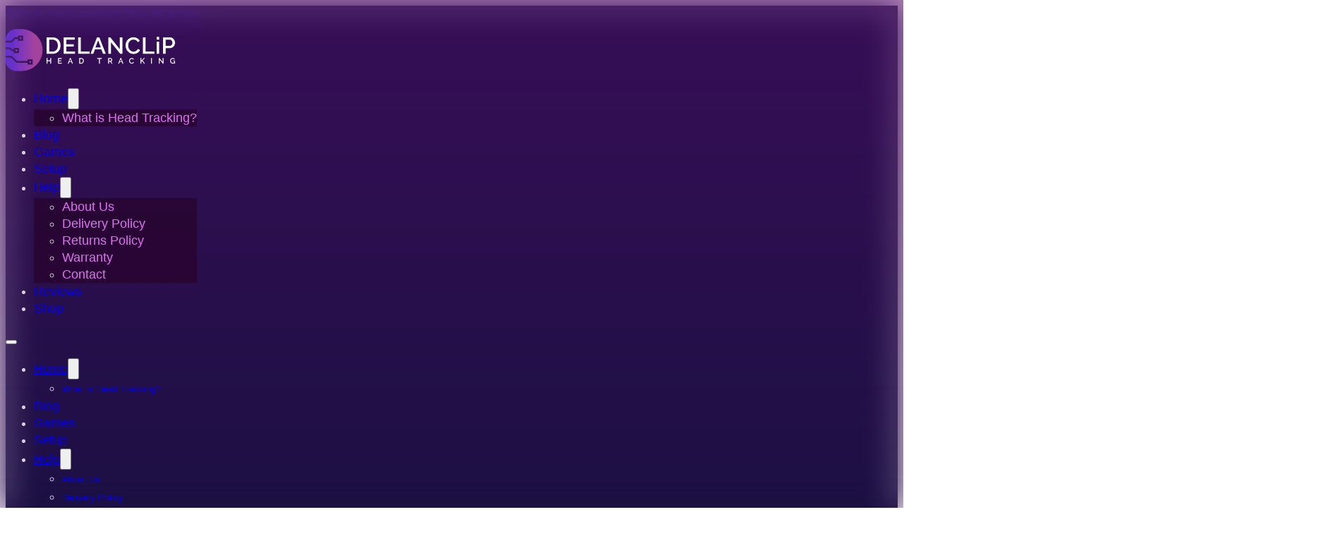

--- FILE ---
content_type: text/html; charset=UTF-8
request_url: https://delanclip.com/product/delanclip-gamer-pro/
body_size: 50400
content:
<!DOCTYPE html>
<html lang="en-GB" dir="ltr" prefix="og: https://ogp.me/ns#">
<head>
<meta charset="UTF-8">
<meta name="viewport" content="width=device-width, initial-scale=1">

<!-- Search Engine Optimization by Rank Math PRO - https://rankmath.com/ -->
<title>Delanclip Gamer Pro – Best Value Head Tracking</title><link rel="preload" href="https://delanclip.com/wp-content/uploads/2025/10/DELANCLiP-Logo.svg" as="image" fetchpriority="high"><style id="perfmatters-used-css">:root{--cfw-heading-font-family:-apple-system,BlinkMacSystemFont,"Segoe UI",Roboto,Oxygen-Sans,Ubuntu,Cantarell,"Helvetica Neue",sans-serif;--cfw-body-font-family:-apple-system,BlinkMacSystemFont,"Segoe UI",Roboto,Oxygen-Sans,Ubuntu,Cantarell,"Helvetica Neue",sans-serif;--cfw-body-background-color:#fff;--cfw-body-text-color:#666;--cfw-body-link-color:#0073aa;--cfw-header-background-color:#fff;--cfw-header-text-color:#2b2b2b;--cfw-header-bottom-margin:0;--cfw-footer-background-color:#fff;--cfw-footer-text-color:#999;--cfw-footer-top-margin:0;--cfw-cart-summary-background-color:#fff;--cfw-cart-summary-mobile-background-color:#f4f4f4;--cfw-cart-summary-text-color:#333;--cfw-cart-summary-item-quantity-background-color:rgba(114,114,114,.9);--cfw-cart-summary-item-quantity-text-color:#fff;--cfw-cart-summary-order-total-text-color:#000;--cfw-breadcrumb-completed-text-color:rgba(0,0,0,.5);--cfw-breadcrumb-current-text-color:#333;--cfw-breadcrumb-next-text-color:rgba(0,0,0,.5);--cfw-breadcrumb-completed-accent-color:#333;--cfw-breadcrumb-current-accent-color:#333;--cfw-breadcrumb-next-accent-color:#333;--cfw-buttons-primary-background-color:#333;--cfw-buttons-primary-text-color:#fff;--cfw-buttons-primary-hover-background-color:#555;--cfw-buttons-primary-hover-text-color:#fff;--cfw-buttons-secondary-background-color:#333;--cfw-buttons-secondary-text-color:#fff;--cfw-buttons-secondary-hover-background-color:#555;--cfw-buttons-secondary-hover-text-color:#555;--cfw-logo-url:"";--cfw-loading-shimmer-display-mode:block;--cfw-loading-shimmer-cart-item-quantity-display-mode:none;--cfw-loading-shimmer-primary-color:#eff1f3;--cfw-loading-shimmer-gradient:linear-gradient(to right,var(--cfw-loading-shimmer-primary-color) 4%,#e2e2e2 25%,var(--cfw-loading-shimmer-primary-color) 36%);--cfw-horizontal-divider-color:#b0b0b2;--cfw-loading-shimmer-filter:none;--cfw-tb-review-title:#333;--cfw-tb-review-subtitle:#6b7280;--cfw-tb-review-content:#333;--cfw-tb-guarantee-title:#333;--cfw-tb-guarantee-content:#333;}:root,.color-scheme--main{--primary-hex:#de72f2;--primary-hsl:291 83% 70%;--primary-rgb:222 114 242;--primary-r:222;--primary-g:114;--primary-b:242;--primary-h:291;--primary-s:83%;--primary-l:70%;--primary-hover-h:291;--primary-hover-s:83%;--primary-hover-l:81%;--primary-ultra-light-h:291;--primary-ultra-light-s:83%;--primary-ultra-light-l:95%;--primary-light-h:291;--primary-light-s:83%;--primary-light-l:85%;--primary-semi-light-h:291;--primary-semi-light-s:83%;--primary-semi-light-l:65%;--primary-semi-dark-h:291;--primary-semi-dark-s:83%;--primary-semi-dark-l:35%;--primary-dark-h:291;--primary-dark-s:83%;--primary-dark-l:25%;--primary-ultra-dark-h:291;--primary-ultra-dark-s:83%;--primary-ultra-dark-l:10%;--secondary-hex:#187090;--secondary-hsl:196 71% 33%;--secondary-rgb:24 112 144;--secondary-r:24;--secondary-g:112;--secondary-b:144;--secondary-h:196;--secondary-s:71%;--secondary-l:33%;--secondary-hover-h:196;--secondary-hover-s:71%;--secondary-hover-l:38%;--secondary-ultra-light-h:196;--secondary-ultra-light-s:71%;--secondary-ultra-light-l:95%;--secondary-light-h:196;--secondary-light-s:71%;--secondary-light-l:85%;--secondary-semi-light-h:196;--secondary-semi-light-s:71%;--secondary-semi-light-l:65%;--secondary-semi-dark-h:196;--secondary-semi-dark-s:71%;--secondary-semi-dark-l:35%;--secondary-dark-h:196;--secondary-dark-s:71%;--secondary-dark-l:25%;--secondary-ultra-dark-h:196;--secondary-ultra-dark-s:71%;--secondary-ultra-dark-l:10%;--base-hex:#0b1238;--base-hsl:231 67% 13%;--base-rgb:11 18 56;--base-r:11;--base-g:18;--base-b:56;--base-h:231;--base-s:67%;--base-l:13%;--base-hover-h:231;--base-hover-s:67%;--base-hover-l:15%;--base-ultra-light-h:231;--base-ultra-light-s:67%;--base-ultra-light-l:95%;--base-light-h:231;--base-light-s:67%;--base-light-l:85%;--base-semi-light-h:231;--base-semi-light-s:67%;--base-semi-light-l:65%;--base-semi-dark-h:231;--base-semi-dark-s:67%;--base-semi-dark-l:35%;--base-dark-h:231;--base-dark-s:67%;--base-dark-l:25%;--base-ultra-dark-h:231;--base-ultra-dark-s:67%;--base-ultra-dark-l:10%;--neutral-hex:#000;--neutral-hsl:0 0% 0%;--neutral-rgb:0 0 0;--neutral-r:0;--neutral-g:0;--neutral-b:0;--neutral-h:0;--neutral-s:0%;--neutral-l:0%;--neutral-hover-h:0;--neutral-hover-s:0%;--neutral-hover-l:0%;--neutral-ultra-light-h:0;--neutral-ultra-light-s:0%;--neutral-ultra-light-l:95%;--neutral-light-h:0;--neutral-light-s:0%;--neutral-light-l:85%;--neutral-semi-light-h:0;--neutral-semi-light-s:0%;--neutral-semi-light-l:65%;--neutral-semi-dark-h:0;--neutral-semi-dark-s:0%;--neutral-semi-dark-l:35%;--neutral-dark-h:0;--neutral-dark-s:0%;--neutral-dark-l:25%;--neutral-ultra-dark-h:0;--neutral-ultra-dark-s:0%;--neutral-ultra-dark-l:10%;--primary:#de72f2;--primary-hover:#eba6f7;--primary-ultra-light:#fae8fd;--primary-light:#efb9f8;--primary-semi-light:#da5cf0;--primary-semi-dark:#8d0fa3;--primary-dark:#650b75;--primary-ultra-dark:#28042f;--secondary:#187090;--secondary-hover:#1c81a6;--secondary-ultra-light:#e9f6fb;--secondary-light:#bee5f4;--secondary-semi-light:#66c3e5;--secondary-semi-dark:#1a7799;--secondary-dark:#12556d;--secondary-ultra-dark:#07222c;--base:#0b1238;--base-hover:#0d1440;--base-ultra-light:#eaecfb;--base-light:#bfc7f2;--base-semi-light:#6a7ce2;--base-semi-dark:#1d2f95;--base-dark:#15226a;--base-ultra-dark:#080e2b;--neutral:#000;--neutral-hover:black;--neutral-ultra-light:#f2f2f2;--neutral-light:#d9d9d9;--neutral-semi-light:#a6a6a6;--neutral-semi-dark:#595959;--neutral-dark:#404040;--neutral-ultra-dark:#1a1a1a;--white:#fff;--black:#000;--primary-trans-10:rgba(222,114,242,.1);--primary-trans-20:rgba(222,114,242,.2);--primary-trans-30:rgba(222,114,242,.3);--primary-trans-40:rgba(222,114,242,.4);--primary-trans-50:rgba(222,114,242,.5);--primary-trans-60:rgba(222,114,242,.6);--primary-trans-70:rgba(222,114,242,.7);--primary-trans-80:rgba(222,114,242,.8);--primary-trans-90:rgba(222,114,242,.9);--primary-light-trans-10:rgba(239,185,248,.1);--primary-light-trans-20:rgba(239,185,248,.2);--primary-light-trans-30:rgba(239,185,248,.3);--primary-light-trans-40:rgba(239,185,248,.4);--primary-light-trans-50:rgba(239,185,248,.5);--primary-light-trans-60:rgba(239,185,248,.6);--primary-light-trans-70:rgba(239,185,248,.7);--primary-light-trans-80:rgba(239,185,248,.8);--primary-light-trans-90:rgba(239,185,248,.9);--primary-dark-trans-10:rgba(101,11,117,.1);--primary-dark-trans-20:rgba(101,11,117,.2);--primary-dark-trans-30:rgba(101,11,117,.3);--primary-dark-trans-40:rgba(101,11,117,.4);--primary-dark-trans-50:rgba(101,11,117,.5);--primary-dark-trans-60:rgba(101,11,117,.6);--primary-dark-trans-70:rgba(101,11,117,.7);--primary-dark-trans-80:rgba(101,11,117,.8);--primary-dark-trans-90:rgba(101,11,117,.9);--primary-ultra-dark-trans-10:rgba(40,4,47,.1);--primary-ultra-dark-trans-20:rgba(40,4,47,.2);--primary-ultra-dark-trans-30:rgba(40,4,47,.3);--primary-ultra-dark-trans-40:rgba(40,4,47,.4);--primary-ultra-dark-trans-50:rgba(40,4,47,.5);--primary-ultra-dark-trans-60:rgba(40,4,47,.6);--primary-ultra-dark-trans-70:rgba(40,4,47,.7);--primary-ultra-dark-trans-80:rgba(40,4,47,.8);--primary-ultra-dark-trans-90:rgba(40,4,47,.9);--secondary-trans-10:rgba(24,112,144,.1);--secondary-trans-20:rgba(24,112,144,.2);--secondary-trans-30:rgba(24,112,144,.3);--secondary-trans-40:rgba(24,112,144,.4);--secondary-trans-50:rgba(24,112,144,.5);--secondary-trans-60:rgba(24,112,144,.6);--secondary-trans-70:rgba(24,112,144,.7);--secondary-trans-80:rgba(24,112,144,.8);--secondary-trans-90:rgba(24,112,144,.9);--secondary-light-trans-10:rgba(190,229,244,.1);--secondary-light-trans-20:rgba(190,229,244,.2);--secondary-light-trans-30:rgba(190,229,244,.3);--secondary-light-trans-40:rgba(190,229,244,.4);--secondary-light-trans-50:rgba(190,229,244,.5);--secondary-light-trans-60:rgba(190,229,244,.6);--secondary-light-trans-70:rgba(190,229,244,.7);--secondary-light-trans-80:rgba(190,229,244,.8);--secondary-light-trans-90:rgba(190,229,244,.9);--secondary-dark-trans-10:rgba(18,85,109,.1);--secondary-dark-trans-20:rgba(18,85,109,.2);--secondary-dark-trans-30:rgba(18,85,109,.3);--secondary-dark-trans-40:rgba(18,85,109,.4);--secondary-dark-trans-50:rgba(18,85,109,.5);--secondary-dark-trans-60:rgba(18,85,109,.6);--secondary-dark-trans-70:rgba(18,85,109,.7);--secondary-dark-trans-80:rgba(18,85,109,.8);--secondary-dark-trans-90:rgba(18,85,109,.9);--secondary-ultra-dark-trans-10:rgba(7,34,44,.1);--secondary-ultra-dark-trans-20:rgba(7,34,44,.2);--secondary-ultra-dark-trans-30:rgba(7,34,44,.3);--secondary-ultra-dark-trans-40:rgba(7,34,44,.4);--secondary-ultra-dark-trans-50:rgba(7,34,44,.5);--secondary-ultra-dark-trans-60:rgba(7,34,44,.6);--secondary-ultra-dark-trans-70:rgba(7,34,44,.7);--secondary-ultra-dark-trans-80:rgba(7,34,44,.8);--secondary-ultra-dark-trans-90:rgba(7,34,44,.9);--base-trans-10:rgba(11,18,56,.1);--base-trans-20:rgba(11,18,56,.2);--base-trans-30:rgba(11,18,56,.3);--base-trans-40:rgba(11,18,56,.4);--base-trans-50:rgba(11,18,56,.5);--base-trans-60:rgba(11,18,56,.6);--base-trans-70:rgba(11,18,56,.7);--base-trans-80:rgba(11,18,56,.8);--base-trans-90:rgba(11,18,56,.9);--base-light-trans-10:rgba(191,199,242,.1);--base-light-trans-20:rgba(191,199,242,.2);--base-light-trans-30:rgba(191,199,242,.3);--base-light-trans-40:rgba(191,199,242,.4);--base-light-trans-50:rgba(191,199,242,.5);--base-light-trans-60:rgba(191,199,242,.6);--base-light-trans-70:rgba(191,199,242,.7);--base-light-trans-80:rgba(191,199,242,.8);--base-light-trans-90:rgba(191,199,242,.9);--base-dark-trans-10:rgba(21,34,106,.1);--base-dark-trans-20:rgba(21,34,106,.2);--base-dark-trans-30:rgba(21,34,106,.3);--base-dark-trans-40:rgba(21,34,106,.4);--base-dark-trans-50:rgba(21,34,106,.5);--base-dark-trans-60:rgba(21,34,106,.6);--base-dark-trans-70:rgba(21,34,106,.7);--base-dark-trans-80:rgba(21,34,106,.8);--base-dark-trans-90:rgba(21,34,106,.9);--base-ultra-dark-trans-10:rgba(8,14,43,.1);--base-ultra-dark-trans-20:rgba(8,14,43,.2);--base-ultra-dark-trans-30:rgba(8,14,43,.3);--base-ultra-dark-trans-40:rgba(8,14,43,.4);--base-ultra-dark-trans-50:rgba(8,14,43,.5);--base-ultra-dark-trans-60:rgba(8,14,43,.6);--base-ultra-dark-trans-70:rgba(8,14,43,.7);--base-ultra-dark-trans-80:rgba(8,14,43,.8);--base-ultra-dark-trans-90:rgba(8,14,43,.9);--neutral-trans-10:rgba(0,0,0,.1);--neutral-trans-20:rgba(0,0,0,.2);--neutral-trans-30:rgba(0,0,0,.3);--neutral-trans-40:rgba(0,0,0,.4);--neutral-trans-50:rgba(0,0,0,.5);--neutral-trans-60:rgba(0,0,0,.6);--neutral-trans-70:rgba(0,0,0,.7);--neutral-trans-80:rgba(0,0,0,.8);--neutral-trans-90:rgba(0,0,0,.9);--neutral-light-trans-10:rgba(217,217,217,.1);--neutral-light-trans-20:rgba(217,217,217,.2);--neutral-light-trans-30:rgba(217,217,217,.3);--neutral-light-trans-40:rgba(217,217,217,.4);--neutral-light-trans-50:rgba(217,217,217,.5);--neutral-light-trans-60:rgba(217,217,217,.6);--neutral-light-trans-70:rgba(217,217,217,.7);--neutral-light-trans-80:rgba(217,217,217,.8);--neutral-light-trans-90:rgba(217,217,217,.9);--neutral-dark-trans-10:rgba(64,64,64,.1);--neutral-dark-trans-20:rgba(64,64,64,.2);--neutral-dark-trans-30:rgba(64,64,64,.3);--neutral-dark-trans-40:rgba(64,64,64,.4);--neutral-dark-trans-50:rgba(64,64,64,.5);--neutral-dark-trans-60:rgba(64,64,64,.6);--neutral-dark-trans-70:rgba(64,64,64,.7);--neutral-dark-trans-80:rgba(64,64,64,.8);--neutral-dark-trans-90:rgba(64,64,64,.9);--neutral-ultra-dark-trans-10:rgba(26,26,26,.1);--neutral-ultra-dark-trans-20:rgba(26,26,26,.2);--neutral-ultra-dark-trans-30:rgba(26,26,26,.3);--neutral-ultra-dark-trans-40:rgba(26,26,26,.4);--neutral-ultra-dark-trans-50:rgba(26,26,26,.5);--neutral-ultra-dark-trans-60:rgba(26,26,26,.6);--neutral-ultra-dark-trans-70:rgba(26,26,26,.7);--neutral-ultra-dark-trans-80:rgba(26,26,26,.8);--neutral-ultra-dark-trans-90:rgba(26,26,26,.9);--white-trans-10:rgba(255,255,255,.1);--white-trans-20:rgba(255,255,255,.2);--white-trans-30:rgba(255,255,255,.3);--white-trans-40:rgba(255,255,255,.4);--white-trans-50:rgba(255,255,255,.5);--white-trans-60:rgba(255,255,255,.6);--white-trans-70:rgba(255,255,255,.7);--white-trans-80:rgba(255,255,255,.8);--white-trans-90:rgba(255,255,255,.9);--black-trans-10:rgba(0,0,0,.1);--black-trans-20:rgba(0,0,0,.2);--black-trans-30:rgba(0,0,0,.3);--black-trans-40:rgba(0,0,0,.4);--black-trans-50:rgba(0,0,0,.5);--black-trans-60:rgba(0,0,0,.6);--black-trans-70:rgba(0,0,0,.7);--black-trans-80:rgba(0,0,0,.8);--black-trans-90:rgba(0,0,0,.9);--shade-white:#fff;--shade-black:#000;--bg-ultra-light:var(--neutral-ultra-light);--bg-light:var(--neutral-light);--bg-dark:var(--neutral-dark);--bg-ultra-dark:var(--neutral-ultra-dark);--text-light:var(--white-trans-80);--text-light-muted:var(--white-trans-60);--text-dark:var(--black);--text-dark-muted:var(--black-trans-80);--body-bg-color:var(--base);--body-color:var(--white-trans-80);--heading-color:var(--white-trans-90);}:root{--on:initial;--section-padding-x:1.25rem;--section-padding-block:var(--section-space-m);--section-gutter:1.25rem;--gutter:1.25rem;--text-xs:1.26rem;--text-s:1.42rem;--text-m:1.8rem;--text-l:2.025rem;--text-xl:2.28rem;--text-xxl:2.565rem;--root-font-size:100%;--h6:1.26rem;--h5:1.42rem;--h4:1.8rem;--h3:2.025rem;--h2:2.28rem;--h1:2.565rem;--space-xs:1.896rem;--space-s:2.133rem;--space-m:2.4rem;--space-l:2.7rem;--space-xl:3.038rem;--space-xxl:3.42rem;--section-space-xs:3.84rem;--section-space-s:4.8rem;--section-space-m:6rem;--section-space-l:7.5rem;--section-space-xl:9.375rem;--section-space-xxl:11.719rem;--content-width:85.375rem;--content-width-safe:min(var(--content-width),calc(100% - var(--gutter) * 2));--width-xs:calc(var(--content-width) * .1);--width-s:calc(var(--content-width) * .2);--width-m:calc(var(--content-width) * .4);--width-l:calc(var(--content-width) * .6);--width-xl:calc(var(--content-width) * .8);--width-xxl:calc(var(--content-width) * .9);--width-vp-max:calc(var(--content-width) * 1);--width-content:calc(var(--content-width) * 1);--width-full:calc(var(--content-width) * 100%);--width-10:calc(var(--content-width) * .1);--width-20:calc(var(--content-width) * .2);--width-30:calc(var(--content-width) * .3);--width-40:calc(var(--content-width) * .4);--width-50:calc(var(--content-width) * .5);--width-60:calc(var(--content-width) * .6);--width-70:calc(var(--content-width) * .7);--width-80:calc(var(--content-width) * .8);--width-90:calc(var(--content-width) * .9);--focus-color:var(--primary);--focus-width:2px;--focus-offset:2px;--box-shadow-m:0 0 40px var(--black-trans-10);--box-shadow-l:0 0 60px var(--black-trans-20);--box-shadow-xl:0 0 80px var(--black-trans-30);--box-shadow-1:0 0 40px var(--black-trans-10);--box-shadow-2:0 0 60px var(--black-trans-20);--box-shadow-3:0 0 80px var(--black-trans-30);--admin-bar-height:var(--wp-admin--admin-bar--height,0px);--text-xxl-max-width:100%;--text-xl-max-width:100%;--text-l-max-width:100%;--text-m-line-height:calc(6px + 2ex);--text-m-max-width:100%;--text-s-max-width:100%;--text-xs-max-width:100%;--base-text-lh:calc(6px + 2ex);--heading-font-family:Arial;--heading-color:var(--white-trans-90);--heading-line-height:calc(4px + 2ex);--heading-font-weight:600;--heading-text-wrap:balance;--base-heading-lh:calc(4px + 2ex);--h1-max-width:100%;--h2-max-width:100%;--h3-max-width:100%;--h4-line-height:calc(4px + 2ex);--h4-max-width:100%;--h5-max-width:100%;--h6-max-width:100%;--text-font-family:Arial;--text-color:var(--white-trans-80);--text-line-height:calc(6px + 2ex);--text-text-wrap:balance;}:root{--grid-1:repeat(1,minmax(0,1fr));--grid-2:repeat(2,minmax(0,1fr));--grid-3:repeat(3,minmax(0,1fr));--grid-4:repeat(4,minmax(0,1fr));--grid-5:repeat(5,minmax(0,1fr));--grid-6:repeat(6,minmax(0,1fr));--grid-7:repeat(7,minmax(0,1fr));--grid-8:repeat(8,minmax(0,1fr));--grid-9:repeat(9,minmax(0,1fr));--grid-10:repeat(10,minmax(0,1fr));--grid-11:repeat(11,minmax(0,1fr));--grid-12:repeat(12,minmax(0,1fr));--grid-1-2:minmax(0,1fr) minmax(0,2fr);--grid-1-3:minmax(0,1fr) minmax(0,3fr);--grid-2-1:minmax(0,2fr) minmax(0,1fr);--grid-2-3:minmax(0,2fr) minmax(0,3fr);--grid-3-1:minmax(0,3fr) minmax(0,1fr);--grid-3-2:minmax(0,3fr) minmax(0,2fr);}:root{--auto-grid-aggressiveness:.7;}:root{--header-height:0rem;--header-height-xl:0rem;--header-height-l:0rem;--header-height-m:0rem;--header-height-s:0rem;--header-height-xxl:0rem;--header-height-xs:0rem;}@media (max-width: 1920px){:root{--header-height:var(--header-height-xxl);}}@media (max-width: 1366px){:root{--header-height:var(--header-height-xl);}}@media (max-width: 992px){:root{--header-height:var(--header-height-l);}}@media (max-width: 768px){:root{--header-height:var(--header-height-m);}}@media (max-width: 480px){:root{--header-height:var(--header-height-s);}}@media (max-width: 360px){:root{--header-height:var(--header-height-xs);}}:root{--option-primary-btn-outline:on;--option-secondary-btn-outline:on;--btn-padding-block:.5em;--btn-padding-inline:1.25em;--btn-min-width:8.75rem;--btn-line-height:1;--btn-font-weight:400;--btn-font-style:normal;--btn-text-decoration:none;--btn-text-decoration-hover:none;--btn-letter-spacing:0;--btn-text-transform:none;--btn-border-width:2px;--btn-outline-border-width:2px;--btn-border-style:solid;--btn-border-radius:var(--radius);--btn-justify-content:center;--btn-text-align:center;--btn-transition:var(--transition);}:root{--btn-border-size:2px;--btn-radius:var(--radius);--outline-btn-border-size:2px;--btn-pad-x:1.25em;--btn-pad-y:.5em;--btn-text-style:normal;--btn-weight:400;--btn-width:8.75;}:root{--link-color:var(--primary);--link-color-hover:var(--primary-hover);--link-transition:var(--transition);--link-decoration:underline;--link-decoration-hover:inherit;--link-underline-offset:auto;--link-weight:inherit;--link-decoration-color-hover:var(--primary);}:root{--col-width-s:13rem;--col-width-m:25rem;--col-width-l:38rem;--col-rule-width-s:.5px;--col-rule-width-m:1px;--col-rule-width-l:3px;}:root{--sticky-s:2.5%;--sticky-m:5%;--sticky-l:10%;}:root{--content-gap:var(--space-m);--fr-content-gap:var(--space-m);--container-gap:var(--space-xl);--fr-container-gap:var(--space-xl);--grid-gap:var(--space-m);--fr-grid-gap:var(--space-m);--bg-ultra-light-text:var(--text-dark);--bg-light-text:var(--text-dark);--bg-dark-text:var(--text-light);--bg-ultra-dark-text:var(--text-light);--bg-ultra-light-heading:var(--text-dark);--bg-light-heading:var(--text-dark);--bg-dark-heading:var(--text-light);--bg-ultra-dark-heading:var(--text-light);--bg-ultra-light-button:primary;--bg-light-button:primary;--bg-dark-button:primary;--bg-ultra-dark-button:primary;}:root{--radius:10px;--radius-50:50%;--radius-circle:50vw;--radius-none:0;--radius-xs:4.4444444444px;--radius-s:6.6666666667px;--radius-m:10px;--radius-l:15px;--radius-xl:22.5px;--radius-xxl:33.75px;--border-size:1px;--border-width:1px;--border-style:solid;--border-color-dark:var(--black-trans-20);--border-color-light:var(--white-trans-20);--border:var(--border-size) var(--border-style) var(--border-color-dark);--border-light:var(--border-size) var(--border-style) var(--border-color-light);--border-dark:var(--border-size) var(--border-style) var(--border-color-dark);}:root{--divider-size:1px;--divider-style:solid;--divider-inline-size:100%;--divider-gap:var(--content-gap);--divider-color-dark:var(--black-trans-20);--divider-color-light:var(--white-trans-20);--divider:var(--divider-size) var(--divider-style) var(--divider-color-dark);--divider-light:var(--divider-size) var(--divider-style) var(--divider-color-light);--divider-dark:var(--divider-size) var(--divider-style) var(--divider-color-dark);}:root{--transition-duration:.3s;--transition-timing:ease-in-out;--transition-delay:0s;--transition:background var(--transition-duration) var(--transition-timing) var(--transition-delay),color var(--transition-duration) var(--transition-timing) var(--transition-delay),border var(--transition-duration) var(--transition-timing) var(--transition-delay),translate var(--transition-duration) var(--transition-timing) var(--transition-delay);}:root{--icon-size:32px;--icon-padding:.35em;--icon-radius:var(--radius);--icon-background:var(--primary-light);--icon-background-hover:var(--primary-ultra-light);--icon-border-color:var(--primary-dark-trans-10);--icon-border-color-hover:var(--primary-dark-trans-10);--icon-border-width:var(--border-width);--icon-border-style:var(--border-style);--icon-color:var(--primary-dark);--icon-color-hover:var(--primary-semi-dark);--icon-list-icon-size:1em;--icon-list-gap:1em;--icon-light-color:var(--primary-light);--icon-light-color-hover:var(--primary-ultra-light);--icon-light-background:var(--primary-dark);--icon-light-background-hover:var(--primary-ultra-dark);--icon-light-border-color:var(--primary-dark-trans-10);--icon-light-border-color-hover:var(--primary-dark-trans-10);--icon-dark-color:var(--primary-dark);--icon-dark-color-hover:var(--primary-semi-dark);--icon-dark-background:var(--primary-light);--icon-dark-background-hover:var(--primary-ultra-light);--icon-dark-border-color:var(--primary-dark-trans-10);--icon-dark-border-color-hover:var(--primary-dark-trans-10);--icon-size-s:16px;--icon-size-m:32px;--icon-size-l:64px;--icon-padding-s:var(--icon-padding);--icon-padding-m:var(--icon-padding);--icon-padding-l:var(--icon-padding);--icon-border-color:var(--icon-light-border-color);--icon-border-color-hover:var(--icon-light-border-color-hover);}[id]{scroll-margin-top:var(--offset,0);}html{font-size:var(--root-font-size) !important;}:root{interpolate-size:allow-keywords;}*,*::before,*::after{box-sizing:border-box;}body{min-block-size:100vh;}input,button,textarea,select{font:inherit;}:where(dd){margin-inline-start:0;}@media (prefers-reduced-motion: reduce){html:focus-within{scroll-behavior:auto;}*,*::before,*::after{-webkit-animation-duration:.01ms !important;animation-duration:.01ms !important;-webkit-animation-iteration-count:1 !important;animation-iteration-count:1 !important;transition-duration:.01ms !important;scroll-behavior:auto !important;}}body:not(:has([data-sticky-header="0"]),.content-offset--off) .acss-offset-content:not(.panel-content) > *:first-child > *:first-child:not(.bricks-shape-divider){margin-block-start:var(--header-height);}:where(section:not(section section)){padding-block:var(--section-padding-block);padding-inline:var(--gutter);}.smart-spacing-preview > * + :where(h1,h2,h3,h4,h5,h6),.smart-spacing.smart-spacing > * + :where(h1,h2,h3,h4,h5,h6){margin-block-start:var(--heading-spacing,var(--flow-spacing,initial));margin-block-end:0;}.smart-spacing-preview > :is(* + ul,* + ol),.smart-spacing.smart-spacing > :is(* + ul,* + ol){margin-block:var(--list-spacing,var(--flow-spacing,initial));}.smart-spacing-preview > :is(ul,ol),.smart-spacing.smart-spacing > :is(ul,ol){padding-inline-start:var(--list-indent-spacing,var(--flow-spacing,initial));}.smart-spacing-preview > :is(ul,ol) :is(ul,ol) li,.smart-spacing.smart-spacing > :is(ul,ol) :is(ul,ol) li{margin-block-start:var(--nested-list-item-spacing,var(--list-item-spacing,initial));}.smart-spacing-preview > :is(figure,blockquote,ul,ol):where(:not(:first-child)) + *,.smart-spacing.smart-spacing > :is(figure,blockquote,ul,ol):where(:not(:first-child)) + *{--paragraph-spacing:0;--flow-spacing:0;}.text--light.text--light,.text--light.text--light :where(:is(h1,h2,h3,h4,h5,h6)){color:var(--text-light);}.text--light-muted.text--light-muted,.text--light-muted.text--light-muted :where(:is(h1,h2,h3,h4,h5,h6)){color:var(--text-light-muted);}.text--dark.text--dark,.text--dark.text--dark :where(:is(h1,h2,h3,h4,h5,h6)){color:var(--text-dark);}.text--dark-muted.text--dark-muted,.text--dark-muted.text--dark-muted :where(:is(h1,h2,h3,h4,h5,h6)){color:var(--text-dark-muted);}:root,.color-scheme--main{--bg-ultra-light-text:var(--text-dark);--bg-light-text:var(--text-dark);--bg-dark-text:var(--text-light);--bg-ultra-dark-text:var(--text-light);--bg-ultra-light-heading:var(--text-dark);--bg-light-heading:var(--text-dark);--bg-dark-heading:var(--text-light);--bg-ultra-dark-heading:var(--text-light);}:where(.bg--ultra-light),:where(.bg--ultra-light) :is(h1,h2,h3,h4,h5,h6){color:var(--bg-ultra-light-text);}:where(.bg--light),:where(.bg--light) :is(h1,h2,h3,h4,h5,h6){color:var(--bg-light-text);}:where(.bg--dark),:where(.bg--dark) :is(h1,h2,h3,h4,h5,h6){color:var(--bg-dark-text);}:where(.bg--ultra-dark),:where(.bg--ultra-dark) :is(h1,h2,h3,h4,h5,h6){color:var(--bg-ultra-dark-text);}.bg--ultra-light :where(h1,h2,h3,h4,h5,h6){--heading-color:var(--bg-ultra-light-heading);--h1-color:var(--bg-ultra-light-heading);--h2-color:var(--bg-ultra-light-heading);--h3-color:var(--bg-ultra-light-heading);--h4-color:var(--bg-ultra-light-heading);--h5-color:var(--bg-ultra-light-heading);--h6-color:var(--bg-ultra-light-heading);color:var(--bg-ultra-light-heading);}.bg--light :where(h1,h2,h3,h4,h5,h6){--heading-color:var(--bg-light-heading);--h1-color:var(--bg-light-heading);--h2-color:var(--bg-light-heading);--h3-color:var(--bg-light-heading);--h4-color:var(--bg-light-heading);--h5-color:var(--bg-light-heading);--h6-color:var(--bg-light-heading);color:var(--bg-light-heading);}.bg--dark :where(h1,h2,h3,h4,h5,h6){--heading-color:var(--bg-dark-heading);--h1-color:var(--bg-dark-heading);--h2-color:var(--bg-dark-heading);--h3-color:var(--bg-dark-heading);--h4-color:var(--bg-dark-heading);--h5-color:var(--bg-dark-heading);--h6-color:var(--bg-dark-heading);color:var(--bg-dark-heading);}.bg--ultra-dark :where(h1,h2,h3,h4,h5,h6){--heading-color:var(--bg-ultra-dark-heading);--h1-color:var(--bg-ultra-dark-heading);--h2-color:var(--bg-ultra-dark-heading);--h3-color:var(--bg-ultra-dark-heading);--h4-color:var(--bg-ultra-dark-heading);--h5-color:var(--bg-ultra-dark-heading);--h6-color:var(--bg-ultra-dark-heading);color:var(--bg-ultra-dark-heading);}.grid--4{display:grid !important;grid-template-columns:repeat(4,minmax(0,1fr));inline-size:100%;}.grid--3-2{display:grid !important;grid-template-columns:minmax(0,3fr) minmax(0,2fr);inline-size:100%;}@media (max-width: 992px){.grid--l-1{grid-template-columns:repeat(1,minmax(0,1fr));}.grid--l-1 > *{grid-column:1 !important;}}@media (max-width: 768px){.grid--m-2{grid-template-columns:repeat(2,minmax(0,1fr));}}@media (max-width: 480px){.grid--s-1{grid-template-columns:repeat(1,minmax(0,1fr));}.grid--s-1 > *{grid-column:1 !important;}}@media (max-width: 992px){.order--first-l{order:-1;}}@supports (font-size: calc(1vw + 2vw)){:root{--text-xs:calc(.75rem + ( -.3202701836 * ( ( 100vw - 22.5rem ) / 62.875 ) ));--text-s:calc(.8125rem + ( -.117197157 * ( ( 100vw - 22.5rem ) / 62.875 ) ));--text-m:calc(1rem + ( .125 * ( ( 100vw - 22.5rem ) / 62.875 ) ));--text-l:calc(1.2rem + ( .62025 * ( ( 100vw - 22.5rem ) / 62.875 ) ));--text-xl:calc(1.44rem + ( 1.5051645 * ( ( 100vw - 22.5rem ) / 62.875 ) ));--text-xxl:calc(1.728rem + ( 3.037276161 * ( ( 100vw - 22.5rem ) / 62.875 ) ));--h6:calc(.75rem + ( -.2725224262 * ( ( 100vw - 22.5rem ) / 62.875 ) ));--h5:calc(.8125rem + ( -.0399412855 * ( ( 100vw - 22.5rem ) / 62.875 ) ));--h4:calc(1.125rem + ( .125 * ( ( 100vw - 22.5rem ) / 62.875 ) ));--h3:calc(1.35rem + ( .6725 * ( ( 100vw - 22.5rem ) / 62.875 ) ));--h2:calc(1.62rem + ( 1.652405 * ( ( 100vw - 22.5rem ) / 62.875 ) ));--h1:calc(1.944rem + ( 3.35075129 * ( ( 100vw - 22.5rem ) / 62.875 ) ));}@media (min-width: 1367px){:root{--text-xs:.4297298164rem;--text-s:.695302843rem;--text-m:1.125rem;--text-l:1.82025rem;--text-xl:2.9451645rem;--text-xxl:4.765276161rem;--h6:.4774775738rem;--h5:.7725587145rem;--h4:1.25rem;--h3:2.0225rem;--h2:3.272405rem;--h1:5.29475129rem;}}}@supports (font-size: clamp(1vw, 2vw, 3vw)){:root{--text-xs:clamp(.75rem,calc(-.5093760375vw + .8646096084rem),.4297298164rem);--text-s:clamp(.8125rem,calc(-.1863970688vw + .8544393405rem),.695302843rem);--text-m:clamp(1rem,calc(.1988071571vw + .9552683897rem),1.125rem);--text-l:clamp(1.2rem,calc(.9864811133vw + .9780417495rem),1.82025rem);--text-xl:clamp(1.44rem,calc(2.3938998012vw + .9013725447rem),2.9451645rem);--text-xxl:clamp(1.728rem,calc(4.8306579101vw + .6411019702rem),4.765276161rem);--h6:clamp(.75rem,calc(-.4334352702vw + .8475229358rem),.4774775738rem);--h5:clamp(.8125rem,calc(-.0635249074vw + .8267931042rem),.7725587145rem);--h4:clamp(1.125rem,calc(.1988071571vw + 1.0802683897rem),1.25rem);--h3:clamp(1.35rem,calc(1.069582505vw + 1.1093439364rem),2.0225rem);--h2:clamp(1.62rem,calc(2.6280795229vw + 1.0286821074rem),3.272405rem);--h1:clamp(1.944rem,calc(5.3292267038vw + .7449239917rem),5.29475129rem);}}@supports (padding: calc(1vw + 2vw)){:root{--space-xs:calc(.8441720333rem + ( -.0108386999 * ( ( 100vw - 22.5rem ) / 62.875 ) ));--space-s:calc(1.1252813203rem + ( .1247186797 * ( ( 100vw - 22.5rem ) / 62.875 ) ));--space-m:calc(1.5rem + ( .375 * ( ( 100vw - 22.5rem ) / 62.875 ) ));--space-l:calc(1.9995rem + ( .813 * ( ( 100vw - 22.5rem ) / 62.875 ) ));--space-xl:calc(2.6653335rem + ( 1.5534165 * ( ( 100vw - 22.5rem ) / 62.875 ) ));--space-xxl:calc(3.5528895555rem + ( 2.7752354445 * ( ( 100vw - 22.5rem ) / 62.875 ) ));--section-space-xs:calc(1.6883440665rem + ( .8116559335 * ( ( 100vw - 22.5rem ) / 62.875 ) ));--section-space-s:calc(2.2505626407rem + ( 1.4994373593 * ( ( 100vw - 22.5rem ) / 62.875 ) ));--section-space-m:calc(3rem + ( 2.625 * ( ( 100vw - 22.5rem ) / 62.875 ) ));--section-space-l:calc(3.999rem + ( 4.4385 * ( ( 100vw - 22.5rem ) / 62.875 ) ));--section-space-xl:calc(5.330667rem + ( 7.325583 * ( ( 100vw - 22.5rem ) / 62.875 ) ));--section-space-xxl:calc(7.105779111rem + ( 11.878595889 * ( ( 100vw - 22.5rem ) / 62.875 ) ));--section-padding-x:calc(1.25rem + ( 2.5 * ( ( 100vw - 22.5rem ) / 62.875 ) ));--gutter:calc(1.25rem + ( 2.5 * ( ( 100vw - 22.5rem ) / 62.875 ) ));}@media (min-width: 1367px){:root{--space-xs:.8333333333rem;--space-s:1.25rem;--space-m:1.875rem;--space-l:2.8125rem;--space-xl:4.21875rem;--space-xxl:6.328125rem;--section-space-xs:2.5rem;--section-space-s:3.75rem;--section-space-m:5.625rem;--section-space-l:8.4375rem;--section-space-xl:12.65625rem;--section-space-xxl:18.984375rem;--section-padding-x:3.75rem;--gutter:3.75rem;}}}@supports (padding: clamp(1vw, 2vw, 3vw)){:root{--space-xs:clamp(.8441720333rem,calc(-.0172384889vw + .8480506933rem),.8333333333rem);--space-s:clamp(1.1252813203rem,calc(.1983597291vw + 1.0806503813rem),1.25rem);--space-m:clamp(1.5rem,calc(.5964214712vw + 1.365805169rem),1.875rem);--space-l:clamp(1.9995rem,calc(1.2930417495vw + 1.7085656064rem),2.8125rem);--space-xl:clamp(2.6653335rem,calc(2.4706425447vw + 2.1094389274rem),4.21875rem);--space-xxl:clamp(3.5528895555rem,calc(4.4138933511vw + 2.5597635515rem),6.328125rem);--section-space-xs:clamp(1.6883440665rem,calc(1.2909040692vw + 1.3978906509rem),2.5rem);--section-space-s:clamp(2.2505626407rem,calc(2.3847910288vw + 1.7139846592rem),3.75rem);--section-space-m:clamp(3rem,calc(4.1749502982vw + 2.0606361829rem),5.625rem);--section-space-l:clamp(3.999rem,calc(7.0592445328vw + 2.4106699801rem),8.4375rem);--section-space-xl:clamp(5.330667rem,calc(11.6510266402vw + 2.709186006rem),12.65625rem);--section-space-xxl:clamp(7.105779111rem,calc(18.8923990282vw + 2.8549893296rem),18.984375rem);--section-padding-x:clamp(1.25rem,calc(3.9761431412vw + .3553677932rem),3.75rem);--gutter:clamp(1.25rem,calc(3.9761431412vw + .3553677932rem),3.75rem);}}section:where(:not(.bricks-shape-divider)){display:flex;flex-direction:column;align-items:center;gap:var(--container-gap);}section > div:where(:not(.bricks-shape-divider)){display:flex;flex-direction:column;align-items:flex-start;gap:var(--content-gap);}:where(:where(.brxe-block)){gap:var(--content-gap);}:where(:where(.brxe-div)){gap:var(--content-gap);}section > div:where([class*="grid--"]),:where([class*="grid--"]){gap:var(--grid-gap);}:root{--f-label-size:clamp(.875rem,calc(.1988071571vw + .8302683897rem),1rem);--f-label-font-weight:400;--f-label-line-height:1;--f-label-padding-x:0;--f-label-padding-y:0;--f-label-margin-bottom:.5em;--f-label-text-transform:none;--f-label-inside-position-left:1.5em;--f-label-inside-position-top:0;--f-label-inside-scale:1;--f-legend-text-weight:600;--f-legend-size:clamp(.875rem,calc(.1988071571vw + .8302683897rem),1rem);--f-legend-margin-bottom:1em;--f-legend-border:none;--f-legend-line-height:1.2;--f-help-text-weight:400;--f-help-size:clamp(.75rem,calc(.1988071571vw + .7052683897rem),.875rem);--f-help-line-height:1.4;--f-help-margin-block:.5em 0;--f-field-margin-bottom:1.5em;--f-fieldset-margin-bottom:1.5em;--f-grid-gutter:2rem;--f-input-border-style:solid;--f-input-border-top-size:.0625rem;--f-input-border-right-size:.0625rem;--f-input-border-bottom-size:.0625rem;--f-input-border-left-size:.0625rem;--f-input-border-radius:var(--btn-radius);--f-input-size:clamp(.875rem,calc(.3976143141vw + .7855367793rem),1.125rem);--f-input-font-weight:400;--f-input-line-height:1;--f-input-height:3.125rem;--f-input-padding-x:1em;--f-input-padding-y:.5em;--f-btn-border-style:solid;--f-btn-border-width:var(--btn-border-width);--f-btn-border-radius:var(--btn-radius);--f-btn-text-size:clamp(.875rem,calc(.3976143141vw + .7855367793rem),1.125rem);--f-btn-font-weight:400;--f-btn-line-height:1;--f-btn-padding-y:.75em;--f-btn-padding-x:1.5em;--f-btn-margin-top:0;--f-btn-text-decoration:none;--f-btn-text-transform:none;--f-option-label-font-weight:400;--f-option-label-size:clamp(.875rem,calc(.1988071571vw + .8302683897rem),1rem);--f-option-label-spacing:.5em;--f-option-label-line-height:1.4;--f-progress-height:1.875rem;--f-progress-bar-radius:var(--btn-radius);--f-tab-border-size:0;--f-tab-border-style:solid;--f-tab-border-radius:0;--f-tab-text-size:clamp(1rem,calc(.1988071571vw + .9552683897rem),1.125rem);--f-tab-text-weight:400;--f-tab-text-line-height:1;--f-tab-text-align:center;--f-tab-text-transform:none;--f-tab-text-decoration:none;--f-tab-padding-y:.75em;--f-tab-padding-x:1.5em;--f-tab-margin-x:0;--f-tab-width:auto;--f-tab-active-border-bottom-size:3px;--f-tab-active-text-weight:600;--f-tab-active-border-size:0;--f-tab-active-border-style:solid;--f-tab-group-padding-y:0;--f-tab-group-padding-x:0;--f-tab-group-border-bottom-size:2px;--f-tab-group-border-bottom-style:solid;--f-tab-group-margin-bottom:3rem;}:where(img):not(header img),:where(figure:not(figure:has(img))){border-radius:var(--radius);}[data-icon]:is(svg,i,a){display:flex;flex-shrink:0;align-items:center;justify-content:center;box-sizing:content-box;color:var(--icon-color,var(--neutral-dark));font-size:var(--icon-size);height:var(--icon-height,var(--icon-size,24px));width:var(--icon-width,var(--icon-size,24px));transition:var(--icon-transition,var(--transition));padding:var(--icon-padding,12px);border-width:var(--icon-border-width,0);border-style:var(--icon-border-style,solid);border-radius:var(--icon-radius,var(--radius));background:var(--icon-background,var(--neutral-ultra-light));border-color:var(--icon-border-color,transparent);box-shadow:var(--icon-shadow,none);overflow:visible;}[data-icon]:is(i)::before{width:100%;height:100%;text-align:center;font-size:var(--icon-size);}[data-icon].brxe-icon{font-size:var(--icon-size);}[data-icon] svg{color:var(--icon-color);}[data-icon]:is(a):hover,[data-icon] [data-icon-hover]:hover,[data-icon] [data-icon-hover]:hover [data-icon]{--icon-background:var(--icon-background-hover);--icon-color:var(--icon-color-hover);--icon-border-color:var(--icon-border-color-hover);}.icon--s,[data-icon-size="s"]{--icon-size:var(--icon-size-s);--icon-padding:var(--icon-padding-s);}.icon--m,[data-icon-size="m"]{--icon-size:var(--icon-size-m);--icon-padding:var(--icon-padding-m);}.icon--l,[data-icon-size="l"]{--icon-size:var(--icon-size-l);--icon-padding:var(--icon-padding-l);}.icon--light,[data-icon-theme="light"]{--icon-color:var(--primary-light);--icon-color-hover:var(--primary-ultra-light);--icon-background:var(--primary-dark);--icon-background-hover:var(--primary-ultra-dark);--icon-border-color:var(--primary-dark-trans-10);--icon-border-color-hover:var(--primary-dark-trans-10);}.icon--dark,[data-icon-theme="dark"]{--icon-color:var(--primary-dark);--icon-color-hover:var(--primary-semi-dark);--icon-background:var(--primary-light);--icon-background-hover:var(--primary-ultra-light);--icon-border-color:var(--primary-dark-trans-10);--icon-border-color-hover:var(--primary-dark-trans-10);}.icon--boxed,[data-icon-style="boxed"]{padding:var(--icon-padding,12px);border-width:var(--icon-border-width,0);border-style:var(--icon-border-style,solid);border-radius:var(--icon-radius,var(--radius));background:var(--icon-background,var(--neutral-ultra-light));border-color:var(--icon-border-color,transparent);}.icon--naked,[data-icon-style="naked"]{--icon-background:transparent;--icon-border-width:0;--icon-padding:0;}:is([data-icon-list],.icon-list){display:flex;flex-direction:column;gap:var(--icon-list-gap,1em);}:is([data-icon-list],.icon-list) :where(svg,i){--icon-size:var(--icon-list-icon-size,1em);position:relative;translate:var(--icon-inline-offset,0) var(--icon-block-offset,0);flex-shrink:0;}:is([data-icon-list],.icon-list) :where(svg,i):is(svg,i,a){display:flex;flex-shrink:0;align-items:center;justify-content:center;box-sizing:content-box;color:var(--icon-color,var(--neutral-dark));font-size:var(--icon-size);height:var(--icon-height,var(--icon-size,24px));width:var(--icon-width,var(--icon-size,24px));transition:var(--icon-transition,var(--transition));box-shadow:var(--icon-shadow,none);overflow:visible;}:is([data-icon-list],.icon-list) :where(svg,i):is(i)::before{width:100%;height:100%;text-align:center;font-size:var(--icon-size);}:is([data-icon-list],.icon-list) :where(svg,i).brxe-icon{font-size:var(--icon-size);}:is([data-icon-list],.icon-list) :where(svg,i) svg{color:var(--icon-color);}:is([data-icon-list],.icon-list) :where(svg,i):is(a):hover,:is([data-icon-list],.icon-list) :where(svg,i) [data-icon-hover]:hover,:is([data-icon-list],.icon-list) :where(svg,i) [data-icon-hover]:hover [data-icon]{--icon-background:var(--icon-background-hover);--icon-color:var(--icon-color-hover);--icon-border-color:var(--icon-border-color-hover);}:is([data-icon-list],.icon-list) a:hover{--icon-color:var(--icon-color-hover,var(--primary));--icon-background:var(--icon-background-hover,var(--primary-hover));}:where(a:has(> svg,> i)):hover{--icon-color:var(--icon-color-hover,var(--primary));--icon-background:var(--icon-background-hover,var(--primary-hover));}:root{--wp-page-block-width:100%;--wp-post-block-width:767px;}@keyframes pswp-clockwise{0%{transform:rotate(0deg);}to{transform:rotate(1turn);}}.cfw-grid :root{--bs-breakpoint-xs:0;--bs-breakpoint-sm:576px;--bs-breakpoint-md:768px;--bs-breakpoint-lg:992px;--bs-breakpoint-xl:1200px;--bs-breakpoint-xxl:1400px;}@font-face{font-display:swap;font-family:InterVariable;font-style:oblique 0deg 10deg;font-weight:100 900;src:url("https://delanclip.com/wp-content/plugins/checkout-for-woocommerce/build/css/files/inter-cyrillic-variable-full-normal.woff2") format("woff2");unicode-range:u + 301,u + 400 -45 f,u + 490 -491,u + 4 b0-04b1,u + 2116;}@font-face{font-display:swap;font-family:InterVariable;font-style:oblique 0deg 10deg;font-weight:100 900;src:url("https://delanclip.com/wp-content/plugins/checkout-for-woocommerce/build/css/files/inter-cyrillic-ext-variable-full-normal.woff2") format("woff2");unicode-range:u + 460 -52 f,u + 1 c80-1c88,u + 20 b4,u + 2 de0-2dff,u + a640-a69f,u + fe2e-fe2f;}@font-face{font-display:swap;font-family:InterVariable;font-style:oblique 0deg 10deg;font-weight:100 900;src:url("https://delanclip.com/wp-content/plugins/checkout-for-woocommerce/build/css/files/inter-greek-variable-full-normal.woff2") format("woff2");unicode-range:u + 370 -3 ff;}@font-face{font-display:swap;font-family:InterVariable;font-style:oblique 0deg 10deg;font-weight:100 900;src:url("https://delanclip.com/wp-content/plugins/checkout-for-woocommerce/build/css/files/inter-greek-ext-variable-full-normal.woff2") format("woff2");}@font-face{font-display:swap;font-family:InterVariable;font-style:oblique 0deg 10deg;font-weight:100 900;src:url("https://delanclip.com/wp-content/plugins/checkout-for-woocommerce/build/css/files/inter-latin-variable-full-normal.woff2") format("woff2");}@font-face{font-display:swap;font-family:InterVariable;font-style:oblique 0deg 10deg;font-weight:100 900;src:url("https://delanclip.com/wp-content/plugins/checkout-for-woocommerce/build/css/files/inter-latin-ext-variable-full-normal.woff2") format("woff2");}@font-face{font-display:swap;font-family:InterVariable;font-style:oblique 0deg 10deg;font-weight:100 900;src:url("https://delanclip.com/wp-content/plugins/checkout-for-woocommerce/build/css/files/inter-vietnamese-variable-full-normal.woff2") format("woff2");unicode-range:u + 102 -103,u + 110 -111,u + 128 -129,u + 168 -169,u + 1 a0-01a1,u + 1 af-01b0,u + 1 ea0-1ef9,u + 20 ab;}@keyframes react-responsive-modal-overlay-in{0%{opacity:0;}to{opacity:1;}}@keyframes react-responsive-modal-overlay-out{0%{opacity:1;}to{opacity:0;}}@keyframes react-responsive-modal-modal-in{0%{opacity:0;transform:scale(.96);}to{opacity:1;transform:scale(100%);}}@keyframes react-responsive-modal-modal-out{0%{opacity:1;transform:scale(100%);}to{opacity:0;transform:scale(.96);}}*,::backdrop,:after,:before{--tw-border-spacing-x:0;--tw-border-spacing-y:0;--tw-translate-x:0;--tw-translate-y:0;--tw-rotate:0;--tw-skew-x:0;--tw-skew-y:0;--tw-scale-x:1;--tw-scale-y:1;--tw-scroll-snap-strictness:proximity;--tw-ring-offset-width:0px;--tw-ring-offset-color:#fff;--tw-ring-color:rgba(78,154,224,.5);--tw-ring-offset-shadow:0 0 rgba(0,0,0,0);--tw-ring-shadow:0 0 rgba(0,0,0,0);--tw-shadow:0 0 rgba(0,0,0,0);--tw-shadow-colored:0 0 rgba(0,0,0,0);}:root{--cfw-inter-font-family:"InterVariable","system-ui",-apple-system,BlinkMacSystemFont,"Segoe UI",Roboto,Oxygen-Sans,Ubuntu,Cantarell,"Helvetica Neue",sans-serif;}.cfw-modal .cfw-secondary-btn:not(.cfw-primary-btn):not(.cfw-quantity-stepper-btn-minus):not(.cfw-quantity-stepper-btn-plus),.cfw-modal .woocommerce-button:not(.cfw-primary-btn):not(.cfw-quantity-stepper-btn-minus):not(.cfw-quantity-stepper-btn-plus),.cfw-modal a.button:not(.cfw-primary-btn):not(.cfw-quantity-stepper-btn-minus):not(.cfw-quantity-stepper-btn-plus),.cfw-modal input[type=button]:not(.cfw-primary-btn):not(.cfw-quantity-stepper-btn-minus):not(.cfw-quantity-stepper-btn-plus),.checkoutwc .cfw-secondary-btn:not(.cfw-primary-btn):not(.cfw-quantity-stepper-btn-minus):not(.cfw-quantity-stepper-btn-plus),.checkoutwc .woocommerce-button:not(.cfw-primary-btn):not(.cfw-quantity-stepper-btn-minus):not(.cfw-quantity-stepper-btn-plus),.checkoutwc a.button:not(.cfw-primary-btn):not(.cfw-quantity-stepper-btn-minus):not(.cfw-quantity-stepper-btn-plus),.checkoutwc input[type=button]:not(.cfw-primary-btn):not(.cfw-quantity-stepper-btn-minus):not(.cfw-quantity-stepper-btn-plus){background:var(--cfw-buttons-secondary-background-color);border:1px solid var(--cfw-buttons-secondary-background-color);border-radius:5px;box-shadow:none;color:var(--cfw-buttons-secondary-text-color) !important;cursor:pointer;display:inline-block;font-size:1em;padding:.82rem;text-align:center;text-decoration:none;transition:all .1s ease-in-out;width:100%;}.cfw-modal .cfw-secondary-btn:not(.cfw-primary-btn):not(.cfw-quantity-stepper-btn-minus):not(.cfw-quantity-stepper-btn-plus):hover,.cfw-modal .woocommerce-button:not(.cfw-primary-btn):not(.cfw-quantity-stepper-btn-minus):not(.cfw-quantity-stepper-btn-plus):hover,.cfw-modal a.button:not(.cfw-primary-btn):not(.cfw-quantity-stepper-btn-minus):not(.cfw-quantity-stepper-btn-plus):hover,.cfw-modal input[type=button]:not(.cfw-primary-btn):not(.cfw-quantity-stepper-btn-minus):not(.cfw-quantity-stepper-btn-plus):hover,.checkoutwc .cfw-secondary-btn:not(.cfw-primary-btn):not(.cfw-quantity-stepper-btn-minus):not(.cfw-quantity-stepper-btn-plus):hover,.checkoutwc .woocommerce-button:not(.cfw-primary-btn):not(.cfw-quantity-stepper-btn-minus):not(.cfw-quantity-stepper-btn-plus):hover,.checkoutwc a.button:not(.cfw-primary-btn):not(.cfw-quantity-stepper-btn-minus):not(.cfw-quantity-stepper-btn-plus):hover,.checkoutwc input[type=button]:not(.cfw-primary-btn):not(.cfw-quantity-stepper-btn-minus):not(.cfw-quantity-stepper-btn-plus):hover{background:var(--cfw-buttons-secondary-hover-background-color);border-color:var(--cfw-buttons-secondary-hover-background-color);color:var(--cfw-buttons-secondary-hover-text-color) !important;}.cfw-modal .cfw-secondary-btn:not(.cfw-primary-btn):not(.cfw-quantity-stepper-btn-minus):not(.cfw-quantity-stepper-btn-plus):focus,.cfw-modal .woocommerce-button:not(.cfw-primary-btn):not(.cfw-quantity-stepper-btn-minus):not(.cfw-quantity-stepper-btn-plus):focus,.cfw-modal a.button:not(.cfw-primary-btn):not(.cfw-quantity-stepper-btn-minus):not(.cfw-quantity-stepper-btn-plus):focus,.cfw-modal input[type=button]:not(.cfw-primary-btn):not(.cfw-quantity-stepper-btn-minus):not(.cfw-quantity-stepper-btn-plus):focus,.checkoutwc .cfw-secondary-btn:not(.cfw-primary-btn):not(.cfw-quantity-stepper-btn-minus):not(.cfw-quantity-stepper-btn-plus):focus,.checkoutwc .woocommerce-button:not(.cfw-primary-btn):not(.cfw-quantity-stepper-btn-minus):not(.cfw-quantity-stepper-btn-plus):focus,.checkoutwc a.button:not(.cfw-primary-btn):not(.cfw-quantity-stepper-btn-minus):not(.cfw-quantity-stepper-btn-plus):focus,.checkoutwc input[type=button]:not(.cfw-primary-btn):not(.cfw-quantity-stepper-btn-minus):not(.cfw-quantity-stepper-btn-plus):focus{outline-style:none;}.cfw-modal .woocommerce-button,.cfw-modal a.button,.checkoutwc .woocommerce-button,.checkoutwc a.button{width:100%;}.cfw-modal a.button,.checkoutwc a.button{text-decoration:none;width:auto;}@keyframes cfw-button-loading-spinner{0%{transform:rotate(0turn);}to{transform:rotate(1turn);}}@font-face{font-family:cfw-slick;font-style:normal;font-weight:400;src:url("https://delanclip.com/wp-content/plugins/checkout-for-woocommerce/build/css/../fonts/slick.eot");src:url("https://delanclip.com/wp-content/plugins/checkout-for-woocommerce/build/css/../fonts/slick.eot?#iefix") format("embedded-opentype"),url("https://delanclip.com/wp-content/plugins/checkout-for-woocommerce/build/css/../fonts/slick.woff") format("woff"),url("https://delanclip.com/wp-content/plugins/checkout-for-woocommerce/build/css/../fonts/slick.ttf") format("truetype"),url("https://delanclip.com/wp-content/plugins/checkout-for-woocommerce/build/css/../fonts/slick.svg#slick") format("svg");}#cfw-side-cart-overlay{background:rgba(0,0,0,.6);height:100vh;left:0;opacity:0;position:fixed;top:0;visibility:hidden;width:100%;z-index:999998;}#cfw-side-cart{background:var(--cfw-body-background-color) !important;box-sizing:border-box;color:var(--cfw-body-text-color);font-family:var(--cfw-body-font-family);font-size:16px;height:100%;max-width:480px;overflow-x:hidden;overflow-y:visible;position:fixed;right:-480px;text-rendering:optimizelegibility !important;top:0;width:100%;z-index:999999;-webkit-font-smoothing:subpixel-antialiased;-moz-osx-font-smoothing:grayscale;line-height:1;visibility:hidden;word-break:normal;}#cfw-side-cart :root{--cfw-heading-font-family:-apple-system,BlinkMacSystemFont,"Segoe UI",Roboto,Oxygen-Sans,Ubuntu,Cantarell,"Helvetica Neue",sans-serif;--cfw-body-font-family:-apple-system,BlinkMacSystemFont,"Segoe UI",Roboto,Oxygen-Sans,Ubuntu,Cantarell,"Helvetica Neue",sans-serif;--cfw-body-background-color:#fff;--cfw-body-text-color:#666;--cfw-body-link-color:#0073aa;--cfw-header-background-color:#fff;--cfw-header-text-color:#2b2b2b;--cfw-header-bottom-margin:0;--cfw-footer-background-color:#fff;--cfw-footer-text-color:#999;--cfw-footer-top-margin:0;--cfw-cart-summary-background-color:#fff;--cfw-cart-summary-mobile-background-color:#f4f4f4;--cfw-cart-summary-text-color:#333;--cfw-cart-summary-item-quantity-background-color:rgba(114,114,114,.9);--cfw-cart-summary-item-quantity-text-color:#fff;--cfw-cart-summary-order-total-text-color:#000;--cfw-breadcrumb-completed-text-color:rgba(0,0,0,.5);--cfw-breadcrumb-current-text-color:#333;--cfw-breadcrumb-next-text-color:rgba(0,0,0,.5);--cfw-breadcrumb-completed-accent-color:#333;--cfw-breadcrumb-current-accent-color:#333;--cfw-breadcrumb-next-accent-color:#333;--cfw-buttons-primary-background-color:#333;--cfw-buttons-primary-text-color:#fff;--cfw-buttons-primary-hover-background-color:#555;--cfw-buttons-primary-hover-text-color:#fff;--cfw-buttons-secondary-background-color:#333;--cfw-buttons-secondary-text-color:#fff;--cfw-buttons-secondary-hover-background-color:#555;--cfw-buttons-secondary-hover-text-color:#555;--cfw-logo-url:"";--cfw-loading-shimmer-display-mode:block;--cfw-loading-shimmer-cart-item-quantity-display-mode:none;--cfw-loading-shimmer-primary-color:#eff1f3;--cfw-loading-shimmer-gradient:linear-gradient(to right,var(--cfw-loading-shimmer-primary-color) 4%,#e2e2e2 25%,var(--cfw-loading-shimmer-primary-color) 36%);--cfw-horizontal-divider-color:#b0b0b2;--cfw-loading-shimmer-filter:none;--cfw-tb-review-title:#333;--cfw-tb-review-subtitle:#6b7280;--cfw-tb-review-content:#333;--cfw-tb-guarantee-title:#333;--cfw-tb-guarantee-content:#333;}#cfw-side-cart input[type=checkbox],#cfw-side-cart main.checkoutwc input[type=checkbox]{appearance:none;background-color:#fff;border:1px solid #d9d9d9;border-radius:5px;box-shadow:inset 0 0 0 0 #000;cursor:pointer;height:18px !important;margin-inline-end:.5em !important;margin-inline-start:0;min-width:18px !important;outline:none;position:relative;transition:all .2s ease-in-out;vertical-align:-4px;width:18px !important;}#cfw-side-cart input[type=checkbox]:checked,#cfw-side-cart main.checkoutwc input[type=checkbox]:checked{border:none;box-shadow:inset 0 0 0 10px #000;}#cfw-side-cart input[type=checkbox]:checked:after,#cfw-side-cart main.checkoutwc input[type=checkbox]:checked:after{opacity:1;transform:scale(1);}#cfw-side-cart input[type=checkbox]:after,#cfw-side-cart main.checkoutwc input[type=checkbox]:after{background-image:url("[data-uri]"),none;content:"";display:block;height:8px;left:50%;margin-inline-start:-5px;margin-top:-4px;opacity:0;position:absolute;top:50%;transform:scale(.2);transition:all .2s ease-in-out .1s;width:10px;}#cfw-side-cart input[type=radio]{appearance:none;background-color:#fff;border:1px solid #d9d9d9;border-radius:50%;box-shadow:inset 0 0 0 0 #000;cursor:pointer;height:18px !important;margin-inline-end:.5em;min-width:18px !important;outline:none;position:relative;transition:all .2s ease-in-out;vertical-align:-4px;width:18px !important;}#cfw-side-cart input[type=radio]:after{background-color:#fff;border-radius:50%;content:"";display:block;height:4px;left:50%;margin-inline-start:-2px;margin-top:-2px;opacity:1;position:absolute;top:50%;transform:scale(1);transition:all .2s ease-in-out .1s;width:4px;}#cfw-side-cart input[type=radio]:checked{border:none;box-shadow:inset 0 0 0 10px #000;}@keyframes cfw_error_shake{0%{transform:translate(30px);}20%{transform:translate(-30px);}40%{transform:translate(15px);}60%{transform:translate(-15px);}80%{transform:translate(8px);}to{transform:translate(0);}}#cfw-side-cart *{box-sizing:border-box;word-break:normal;}#cfw-side-cart #cfw_empty_side_cart_message,#cfw-side-cart h1,#cfw-side-cart h2,#cfw-side-cart h3,#cfw-side-cart h4,#cfw-side-cart h5,#cfw-side-cart h6,#cfw-side-cart h7{font-family:var(--cfw-heading-font-family) !important;}#cfw-side-cart a:not(.cfw-primary-btn):not(.cfw-secondary-btn){color:var(--cfw-body-link-color);}#cfw-side-cart #cfw-side-cart-container{height:100%;width:100%;}#cfw-side-cart .amount{color:var(--cfw-body-text-color);}@media (max-width:767.98px){#cfw-side-cart{max-width:100%;}}#cfw-side-cart-floating-button{bottom:var(--cfw-side-cart-button-bottom-position,20px);position:fixed;right:var(--cfw-side-cart-button-right-position,20px);z-index:999997;}@keyframes cfw-shake{0%{transform:translate(0);}10%,30%,50%,70%,90%{transform:translate(-5px);}20%,40%,60%,80%{transform:translate(5px);}to{transform:translate(0);}}@keyframes cfw-side-cart-fade-in{0%{opacity:0;visibility:visible;}to{opacity:1;visibility:visible;}}@keyframes cfw-side-cart-slide-in{0%{right:-480px;visibility:visible;}to{right:0;visibility:visible;}}@keyframes cfw-side-cart-fade-out{0%{opacity:1;}to{opacity:0;visibility:hidden;}}@keyframes cfw-side-cart-slide-out{0%{right:0;visibility:visible;}to{right:-480px;visibility:hidden;}}body.bricks-is-frontend.bricks-is-frontend :focus{outline:none;box-shadow:none;}body.bricks-is-frontend.bricks-is-frontend :focus-visible{outline-style:solid;outline-color:var(--focus-color);outline-width:var(--focus-width);outline-offset:var(--focus-offset);}@supports not selector(:focus-visible){body.bricks-is-frontend.bricks-is-frontend :focus{outline-style:solid;outline-color:var(--focus-color);outline-width:var(--focus-width);outline-offset:var(--focus-offset);}}body{color:var(--body-color,var(--white-trans-80));background-color:var(--body-bg-color,var(--base));}html:has(body.boxed-layout){background-color:var(--device-bg-color,var(--white));}body{font-size:var(--default-font-size,var(--text-m));font-family:var(--text-font-family);color:var(--text-color);line-height:var(--text-line-height);text-wrap:var(--text-text-wrap);}p,li{line-height:var(--text-line-height,calc(6px + 2ex));}h1,h2,h3,h4,h5,h6,.h1,.h2,.h3,.h4,.h5,.h6,.h--1,.h--2,.h--3,.h--4,.h--5,.h--6{font-family:var(--heading-font-family);color:var(--heading-color);line-height:var(--heading-line-height);font-weight:var(--heading-font-weight);text-wrap:var(--heading-text-wrap);}h1{font-size:var(--h1);max-width:var(--h1-max-width);}h2{font-size:var(--h2);max-width:var(--h2-max-width);}h3{font-size:var(--h3);max-width:var(--h3-max-width);}body a:where(:not([class*= btn--])){color:var(--link-color,var(--primary));font-weight:var(--link-weight,inherit);-webkit-text-decoration:var(--link-decoration,underline);text-decoration:var(--link-decoration,underline);text-underline-offset:var(--link-underline-offset,auto);transition:var(--link-transition,var(--transition));}@media (hover: hover) and (pointer: fine){body a:where(:not([class*= btn--])):hover{color:var(--link-color-hover,var(--primary-hover));--link-decoration-color:var(--link-decoration-color-hover);}}h1 a,h2 a,h3 a,h4 a,h5 a,h6 a{font-weight:inherit;text-decoration:inherit;color:currentcolor;text-underline-offset:var(--link-underline-offset,auto);}@media (hover: hover) and (pointer: fine){h1 a:hover,h2 a:hover,h3 a:hover,h4 a:hover,h5 a:hover,h6 a:hover{color:currentcolor;}}body:where(.bricks-is-frontend),body:where(:not(.bricks-is-frontend)){color:var(--body-color,var(--white-trans-80));}@keyframes wc-skeleton-shimmer{to{transform:translateX(100%);}}.screen-reader-text{clip:rect(1px,1px,1px,1px);word-wrap:normal !important;border:0;clip-path:inset(50%);height:1px;margin:-1px;overflow:hidden;overflow-wrap:normal !important;padding:0;position:absolute !important;width:1px;}.screen-reader-text:focus{clip:auto !important;background-color:#fff;border-radius:3px;box-shadow:0 0 2px 2px rgba(0,0,0,.6);clip-path:none;color:#2b2d2f;display:block;font-size:.875rem;font-weight:700;height:auto;left:5px;line-height:normal;padding:15px 23px 14px;text-decoration:none;top:5px;width:auto;z-index:100000;}@keyframes wc-skeleton-shimmer{to{transform:translateX(100%);}}@-webkit-keyframes clockwise{0%{-webkit-transform:rotate(0);transform:rotate(0);}100%{-webkit-transform:rotate(360deg);transform:rotate(360deg);}}@keyframes clockwise{0%{-webkit-transform:rotate(0);transform:rotate(0);}100%{-webkit-transform:rotate(360deg);transform:rotate(360deg);}}@-webkit-keyframes donut-rotate{0%{-webkit-transform:rotate(0);transform:rotate(0);}50%{-webkit-transform:rotate(-140deg);transform:rotate(-140deg);}100%{-webkit-transform:rotate(0);transform:rotate(0);}}@keyframes donut-rotate{0%{-webkit-transform:rotate(0);transform:rotate(0);}50%{-webkit-transform:rotate(-140deg);transform:rotate(-140deg);}100%{-webkit-transform:rotate(0);transform:rotate(0);}}</style>
<meta name="description" content="Affordable head tracking made easy. Delanclip Gamer Pro is the ultimate solution for simmers seeking precision, immersion, and next-level control."/>
<meta name="robots" content="follow, index, max-snippet:-1, max-video-preview:-1, max-image-preview:large"/>
<link rel="canonical" href="https://delanclip.com/product/delanclip-gamer-pro/" />
<meta property="og:locale" content="en_GB" />
<meta property="og:type" content="product" />
<meta property="og:title" content="Delanclip Gamer Pro – Best Value Head Tracking" />
<meta property="og:description" content="Affordable head tracking made easy. Delanclip Gamer Pro is the ultimate solution for simmers seeking precision, immersion, and next-level control." />
<meta property="og:url" content="https://delanclip.com/product/delanclip-gamer-pro/" />
<meta property="og:site_name" content="Delanclip Head Tracking" />
<meta property="og:updated_time" content="2026-01-21T13:28:54+00:00" />
<meta property="og:image" content="https://delanclip.com/wp-content/uploads/2026/01/Delanclip-Gamer-Pro-Bundle.avif" />
<meta property="og:image:secure_url" content="https://delanclip.com/wp-content/uploads/2026/01/Delanclip-Gamer-Pro-Bundle.avif" />
<meta property="og:image:width" content="1080" />
<meta property="og:image:height" content="1080" />
<meta property="og:image:alt" content="Delanclip Gamer Pro IR Tracker, Head Tracker, TrackIR Alternative" />
<meta property="og:image:type" content="image/avif" />
<meta property="product:brand" content="Delan Engineering Ltd" />
<meta property="product:price:amount" content="71.99" />
<meta property="product:price:currency" content="GBP" />
<meta property="product:availability" content="instock" />
<meta property="product:retailer_item_id" content="KKU_PRO2" />
<meta name="twitter:card" content="summary_large_image" />
<meta name="twitter:title" content="Delanclip Gamer Pro – Best Value Head Tracking" />
<meta name="twitter:description" content="Affordable head tracking made easy. Delanclip Gamer Pro is the ultimate solution for simmers seeking precision, immersion, and next-level control." />
<meta name="twitter:image" content="https://delanclip.com/wp-content/uploads/2026/01/Delanclip-Gamer-Pro-Bundle.avif" />
<meta name="twitter:label1" content="Price" />
<meta name="twitter:data1" content="&pound;71.99" />
<meta name="twitter:label2" content="Availability" />
<meta name="twitter:data2" content="In stock (can be backordered)" />
<script type="application/ld+json" class="rank-math-schema-pro">{"@context":"https://schema.org","@graph":[{"@type":"Place","@id":"https://delanclip.com/#place","address":{"@type":"PostalAddress","streetAddress":"Delan Engineering Ltd","addressLocality":"Leicester","postalCode":"LE2 9HX","addressCountry":"United Kingdom"}},{"@type":"Organization","@id":"https://delanclip.com/#organization","name":"Delan Engineering Ltd","url":"https://delanclip.com","email":"info@delanclip.com","address":{"@type":"PostalAddress","streetAddress":"Delan Engineering Ltd","addressLocality":"Leicester","postalCode":"LE2 9HX","addressCountry":"United Kingdom"},"logo":{"@type":"ImageObject","@id":"https://delanclip.com/#logo","url":"https://delanclip.com/wp-content/uploads/Delanclip-Logo.png","contentUrl":"https://delanclip.com/wp-content/uploads/Delanclip-Logo.png","caption":"Delanclip Head Tracking","inLanguage":"en-GB","width":"600","height":"600"},"contactPoint":[{"@type":"ContactPoint","telephone":"+447831633504","contactType":"customer support"}],"location":{"@id":"https://delanclip.com/#place"}},{"@type":"WebSite","@id":"https://delanclip.com/#website","url":"https://delanclip.com","name":"Delanclip Head Tracking","alternateName":"Head Tracking for PC Gamers","publisher":{"@id":"https://delanclip.com/#organization"},"inLanguage":"en-GB"},{"@type":"ImageObject","@id":"https://delanclip.com/wp-content/uploads/2026/01/Delanclip-Gamer-Pro-Bundle.avif","url":"https://delanclip.com/wp-content/uploads/2026/01/Delanclip-Gamer-Pro-Bundle.avif","width":"1080","height":"1080","caption":"Delanclip Gamer Pro IR Tracker, Head Tracker, TrackIR Alternative","inLanguage":"en-GB"},{"@type":"BreadcrumbList","@id":"https://delanclip.com/product/delanclip-gamer-pro/#breadcrumb","itemListElement":[{"@type":"ListItem","position":"1","item":{"@id":"https://delanclip.com","name":"Home"}},{"@type":"ListItem","position":"2","item":{"@id":"https://delanclip.com/product-category/complete-head-tracking-bundles/","name":"Complete Head Tracking Bundles"}},{"@type":"ListItem","position":"3","item":{"@id":"https://delanclip.com/product/delanclip-gamer-pro/","name":"Delanclip Gamer Pro Head Tracker"}}]},{"@type":"ItemPage","@id":"https://delanclip.com/product/delanclip-gamer-pro/#webpage","url":"https://delanclip.com/product/delanclip-gamer-pro/","name":"Delanclip Gamer Pro \u2013 Best Value Head Tracking","datePublished":"2023-04-01T19:12:36+01:00","dateModified":"2026-01-21T13:28:54+00:00","isPartOf":{"@id":"https://delanclip.com/#website"},"primaryImageOfPage":{"@id":"https://delanclip.com/wp-content/uploads/2026/01/Delanclip-Gamer-Pro-Bundle.avif"},"inLanguage":"en-GB","breadcrumb":{"@id":"https://delanclip.com/product/delanclip-gamer-pro/#breadcrumb"}},{"@type":"Product","brand":{"@type":"Brand","name":"Delan Engineering Ltd"},"name":"Delanclip Gamer Pro \u2013 Best Value Head Tracking","description":"Affordable head tracking made easy. Delanclip Gamer Pro is the ultimate solution for simmers seeking precision, immersion, and next-level control.","sku":"KKU_PRO2","category":"Complete Head Tracking Bundles","mainEntityOfPage":{"@id":"https://delanclip.com/product/delanclip-gamer-pro/#webpage"},"weight":{"@type":"QuantitativeValue","unitCode":"KGM","value":"0.22"},"height":{"@type":"QuantitativeValue","unitCode":"CMT","value":"8"},"width":{"@type":"QuantitativeValue","unitCode":"CMT","value":"18"},"depth":{"@type":"QuantitativeValue","unitCode":"CMT","value":"28"},"image":[{"@type":"ImageObject","url":"https://delanclip.com/wp-content/uploads/2026/01/Delanclip-Gamer-Pro-Bundle.avif","height":"1080","width":"1080"},{"@type":"ImageObject","url":"https://delanclip.com/wp-content/uploads/Delanclip-Starter.webp","height":"1080","width":"1080"},{"@type":"ImageObject","url":"https://delanclip.com/wp-content/uploads/DelanCam1-main-picture.webp","height":"1080","width":"1080"},{"@type":"ImageObject","url":"https://delanclip.com/wp-content/uploads/DelanCam1-attached-on-a-flat-screen.webp","height":"1080","width":"1080"},{"@type":"ImageObject","url":"https://delanclip.com/wp-content/uploads/Velcro-Hook-And-Loop-dobre.webp","height":"1080","width":"1080"}],"aggregateRating":{"@type":"AggregateRating","ratingValue":"5.00","bestRating":"5","ratingCount":"26","reviewCount":"26"},"review":[{"@type":"Review","@id":"https://delanclip.com/product/delanclip-gamer-pro/#li-comment-35682","description":"Outstanding product and service!\nJust ordered a replacement for my trusty Delanclip that I originally ordered in 2019. After extensive use on DCS and FSX/FS2020 and outlasting a few sets of headphones.\n\nVery happy with the product and it\u2019s use,\nIts description and the numerous setup videos on their website. Also very happy with the after sales service. If you are in any doubt about making the jump into an affordable and durable IR tracking system then this is it.\nThanks Tomasz for the quick response.","datePublished":"2024-11-26 16:18:00","reviewRating":{"@type":"Rating","ratingValue":"5","bestRating":"5","worstRating":"1"},"author":{"@type":"Person","name":"Mog"}},{"@type":"Review","@id":"https://delanclip.com/product/delanclip-gamer-pro/#li-comment-22203","description":"Happy customer from India :D\nOrdered my delanclip fusion with ps3 eye on 10/1/2022. They sent it via DHL all the way to my small town in India.\n\nWorked out of the box after following detailed and easy to understand instructions on their website for setup. Enjoyed using this product till the date!\n\nMy wireless clip's battery died (2024). I couldn't afford to have a replacement shipped from the UK and reached out to the company for a solution. They replied within 24 hours with detailed instructions on how I could replace it without having to resort to another week or more of a wait time and additional international shipping expenses.\n\nI usually don't write reviews, but after having dealt with scummy businesses for years, the people at delan left me with a happy experience that I willingly want to share with others looking for a headtracking solution that doesn't burn a hole in one's pocket.\n\nMuch love from India!","datePublished":"2024-07-03 10:55:00","reviewRating":{"@type":"Rating","ratingValue":"5","bestRating":"5","worstRating":"1"},"author":{"@type":"Person","name":"Andy"}},{"@type":"Review","@id":"https://delanclip.com/product/delanclip-gamer-pro/#li-comment-22207","description":"I purchased Delanclip in December 2021, I can confirm that Delanclip is an excellent device. Sturdy, lightweight, accurate and the battery is great. The tech support members are friendly and helpful. I recommend Delanclip to everyone, try it to believe.","datePublished":"2024-07-02 10:55:00","reviewRating":{"@type":"Rating","ratingValue":"5","bestRating":"5","worstRating":"1"},"author":{"@type":"Person","name":"Mirko Zarrelli"}},{"@type":"Review","@id":"https://delanclip.com/product/delanclip-gamer-pro/#li-comment-22211","description":"Amazing product and great communication! I was contacted before the shipment took place so we can verify the details. In terms of setup of the device it was really easy by following the guide on the webpage. I have no issues or difficulties with the equipment and I'm really amazed how good it operates. I'm definitely speaking to my gaming buddies to get one as well! Thanks Delanclip Team!","datePublished":"2024-06-11 15:37:00","reviewRating":{"@type":"Rating","ratingValue":"5","bestRating":"5","worstRating":"1"},"author":{"@type":"Person","name":"Dimo Andreev"}},{"@type":"Review","@id":"https://delanclip.com/product/delanclip-gamer-pro/#li-comment-22199","description":"Works a treat in DCS!!\nDespite the indicated lead time at purchase, the unit arrived very quickly and so far has lived up to the reputation of being just as good as the more expensive premium branded equivalent. Really like the included magnetic charging jack. Bought for use with DCS World flight sim. Top marks!!","datePublished":"2024-05-29 14:20:00","reviewRating":{"@type":"Rating","ratingValue":"5","bestRating":"5","worstRating":"1"},"author":{"@type":"Person","name":"Andy"}},{"@type":"Review","@id":"https://delanclip.com/product/delanclip-gamer-pro/#li-comment-22195","description":"Thank you for the product! It's a nice minimalist product that I had fully functioning for dcs world in maybe 20 minutes from opening the box. Keeps the price low and works perfectly, and easy setip!","datePublished":"2024-05-29 14:20:00","reviewRating":{"@type":"Rating","ratingValue":"5","bestRating":"5","worstRating":"1"},"author":{"@type":"Person","name":"Julian Twitty"}},{"@type":"Review","@id":"https://delanclip.com/product/delanclip-gamer-pro/#li-comment-15775","description":"Superb products, bought set ups twice(moved house) having mis placed items. Market leading head tracking at best prices.","datePublished":"2024-04-04 11:27:43","reviewRating":{"@type":"Rating","ratingValue":"5","bestRating":"5","worstRating":"1"},"author":{"@type":"Person","name":"Jason Wellens"}},{"@type":"Review","@id":"https://delanclip.com/product/delanclip-gamer-pro/#li-comment-8359","description":"Thanks for making such and affordable head tracking system that most people can afford. I bought the wired version. Very short of money but this was affordable. Can't play Elite Dangerous without it now. I can't imagine the more expensive headtracking systems work any better than Delanclip as for me it's flawless. Thanks again. If it wasn't for your headtracking kit I wouldn't be able to afford the more well known brands and wouldn't have the headtracking experience if not for your product. Keep up the good work. \ud83d\udc4c\ud83c\udffb","datePublished":"2024-01-11 10:26:00","reviewRating":{"@type":"Rating","ratingValue":"5","bestRating":"5","worstRating":"1"},"author":{"@type":"Person","name":"Lee Smith"}},{"@type":"Review","@id":"https://delanclip.com/product/delanclip-gamer-pro/#li-comment-187","description":"Value for money, ease of setup. I have been using a cheap head tracker for about 5 years. This is so much smoother and better for less than half the cost of TrackIR. Definitely recommend, took about 10 minutes to setup completely.","datePublished":"2023-04-21 20:42:00","reviewRating":{"@type":"Rating","ratingValue":"5","bestRating":"5","worstRating":"1"},"author":{"@type":"Person","name":"Paul Coffey"}},{"@type":"Review","@id":"https://delanclip.com/product/delanclip-gamer-pro/#li-comment-184","description":"Just a quick post to thank you guys for my head tracker kit, which I tested out for the first time last night. Before I was using a DIY face track solution which was unreliable and jittery at best. This absolutely 100% transformed my flight sim experience in both FS2020 and DCS. I can see many, many hours of fun ahead. Thanks again \ud83d\ude0e\ud83d\udc4d\n","datePublished":"2022-03-24 20:42:00","reviewRating":{"@type":"Rating","ratingValue":"5","bestRating":"5","worstRating":"1"},"author":{"@type":"Person","name":"Matt Gribble"}},{"@type":"Review","@id":"https://delanclip.com/product/delanclip-gamer-pro/#li-comment-179","description":"My Delanclip Gamer Pro arrived today. Excellent quality of construction, and with the setup guides on the website very easy to get it up and running.\nWithin minutes I was flying in DCS, nailing the carrier landing on the first attempt.\nCan't wait for the release of Flight Simulator 2020!","datePublished":"2020-08-07 20:42:00","reviewRating":{"@type":"Rating","ratingValue":"5","bestRating":"5","worstRating":"1"},"author":{"@type":"Person","name":"Rez Manzoori"}},{"@type":"Review","@id":"https://delanclip.com/product/delanclip-gamer-pro/#li-comment-181","description":"An awesome product, works like a charm with minimal setup, very intuitive to use, and at a very low cost. Great work guys!\n","datePublished":"2020-07-31 20:42:00","reviewRating":{"@type":"Rating","ratingValue":"5","bestRating":"5","worstRating":"1"},"author":{"@type":"Person","name":"Panos Grivas"}},{"@type":"Review","@id":"https://delanclip.com/product/delanclip-gamer-pro/#li-comment-178","description":"Absolutely brilliant head-tracker for a fraction of the cost of the competition. Performs perfectly well and the manual settings for setting up game specific curves make it a breeze to use.","datePublished":"2020-07-31 20:42:00","reviewRating":{"@type":"Rating","ratingValue":"5","bestRating":"5","worstRating":"1"},"author":{"@type":"Person","name":"Jamie Mac"}},{"@type":"Review","@id":"https://delanclip.com/product/delanclip-gamer-pro/#li-comment-176","description":"Very good devices Head track for the ETS2 &amp; ATS, and good price! Thanks! \ud83d\ude09 \u270c\ufe0f","datePublished":"2020-07-31 20:42:00","reviewRating":{"@type":"Rating","ratingValue":"5","bestRating":"5","worstRating":"1"},"author":{"@type":"Person","name":"Levi Cavadinha"}},{"@type":"Review","@id":"https://delanclip.com/product/delanclip-gamer-pro/#li-comment-175","description":"Got mine last week. Great service and great bit of kit! Takes a bit of tweaking the software to get it how you like with curves etc. But pretty easy to do. Loving playing DCS with it. Would recommend.","datePublished":"2020-05-19 20:42:00","reviewRating":{"@type":"Rating","ratingValue":"5","bestRating":"5","worstRating":"1"},"author":{"@type":"Person","name":"Steven Swadel"}},{"@type":"Review","@id":"https://delanclip.com/product/delanclip-gamer-pro/#li-comment-174","description":"Gamer Bundle, plug and play, easy instructions and WAY cheaper than TrackIR (which is very flimsy) Lots of people in our gamer group use the Delanclip! Euro Truck Simulator 2 this time now with head tracking !","datePublished":"2020-04-19 20:42:00","reviewRating":{"@type":"Rating","ratingValue":"5","bestRating":"5","worstRating":"1"},"author":{"@type":"Person","name":"Alan Tabor"}},{"@type":"Review","@id":"https://delanclip.com/product/delanclip-gamer-pro/#li-comment-170","description":"I bought the Delanclip Gamer Pro just before Christmas and have been using it to play DCS World with Opentrack and it has been great! 5 stars!","datePublished":"2020-02-20 20:42:00","reviewRating":{"@type":"Rating","ratingValue":"5","bestRating":"5","worstRating":"1"},"author":{"@type":"Person","name":"Joe Aring"}},{"@type":"Review","@id":"https://delanclip.com/product/delanclip-gamer-pro/#li-comment-169","description":"Delan Engineering has been an absolute joy to purchase from. The delivery was much faster than their website said, and the product itself works wonderfully. \nYou have to follow the instructions but they were really well written out, and I found myself jumping in game quickly and having a blast.\nThe tracking is super accurate and responsive. Its a brilliant solution. But mostly I just want to say that Tomasz has been super responsive and helpful. Today he talked me out of spending more money making it clear I had everything I needed. He was so friendly and forthcoming and really cares about his customers' happiness. \nIts rare I have this good of an experience when buying a product. So could not recommend him this more highly.","datePublished":"2019-09-27 20:42:00","reviewRating":{"@type":"Rating","ratingValue":"5","bestRating":"5","worstRating":"1"},"author":{"@type":"Person","name":"Idris Hussain"}},{"@type":"Review","@id":"https://delanclip.com/product/delanclip-gamer-pro/#li-comment-166","description":"Definitely. Customer service is top notch, I had a difficulty and I was given the best product they could provide to solve my issues. This is better than track ir quality","datePublished":"2019-02-07 20:00:00","reviewRating":{"@type":"Rating","ratingValue":"5","bestRating":"5","worstRating":"1"},"author":{"@type":"Person","name":"Alex Foskett"}},{"@type":"Review","@id":"https://delanclip.com/product/delanclip-gamer-pro/#li-comment-160","description":"I've used the Delanclip for over a year now.  Great quality and still going strong!   Service and communication have been excellent.","datePublished":"2018-10-19 20:00:00","reviewRating":{"@type":"Rating","ratingValue":"5","bestRating":"5","worstRating":"1"},"author":{"@type":"Person","name":"Mike Travis"}},{"@type":"Review","@id":"https://delanclip.com/product/delanclip-gamer-pro/#li-comment-150","description":"A very viable alternate to TrackIR. Got it shipped to India \ud83d\ude03","datePublished":"2018-10-19 07:08:00","reviewRating":{"@type":"Rating","ratingValue":"5","bestRating":"5","worstRating":"1"},"author":{"@type":"Person","name":"Ayan Mipun"}},{"@type":"Review","@id":"https://delanclip.com/product/delanclip-gamer-pro/#li-comment-156","description":"I liked that it worked out of the box. Obviously some tweaking on tracknoir as everybody has different preferences, but online guides on the Delan website are awesome. My accuracy in IL2 Cliffs of Dover Blitz edition, has gone up significantly. This product is worth every cent.","datePublished":"2018-08-29 20:00:00","reviewRating":{"@type":"Rating","ratingValue":"5","bestRating":"5","worstRating":"1"},"author":{"@type":"Person","name":"Alastair Palm"}},{"@type":"Review","@id":"https://delanclip.com/product/delanclip-gamer-pro/#li-comment-151","description":"I have been using facetracknoir for a while now and although it works ok can be a pain when it loses track of your face. also a pain to install extra lighting to get a decent fps. so after a search for track ir came across delan clip . with having face tracknoir already setup for my game (ETS2) and with them using this program that is what swayed me from their competitors. at first i treid my own webcam with the suplied filter it kindof worked but it didnt block out enough liight. so i orderd the ps3 cam from them and after a bit of tweaking the camera settings it works great. it tracks pretty much instantly and is so smooth and responsive. it also seems to use alot less system resources as using the face tarcking and has increased the fps of my game. so its a great product that works well its well made contact with the delan clip was easy. all i would say is if your are thinking of buying and dont have a ps3 camera buy it at the same time well worth the extra cash. great job guys and thankyou.","datePublished":"2018-06-08 09:05:00","reviewRating":{"@type":"Rating","ratingValue":"5","bestRating":"5","worstRating":"1"},"author":{"@type":"Person","name":"Matthew Smith"}},{"@type":"Review","@id":"https://delanclip.com/product/delanclip-gamer-pro/#li-comment-154","description":"Works exactly as advertised! Excellent product!!","datePublished":"2018-06-06 20:00:00","reviewRating":{"@type":"Rating","ratingValue":"5","bestRating":"5","worstRating":"1"},"author":{"@type":"Person","name":"Brian Liddicoat"}},{"@type":"Review","@id":"https://delanclip.com/product/delanclip-gamer-pro/#li-comment-153","description":"I've loved TIR for the last 4 or 5 years, but I'm tired of continually patching up my plastic TIR equipment. Replacement is a hassle and costly (in addition to original cost). Along comes Delanclip...excellent swap in equipment and price!","datePublished":"2018-05-16 19:56:00","reviewRating":{"@type":"Rating","ratingValue":"5","bestRating":"5","worstRating":"1"},"author":{"@type":"Person","name":"Jim M Carrel"}},{"@type":"Review","@id":"https://delanclip.com/product/delanclip-gamer-pro/#li-comment-152","description":"Super impressed with this, blows Track IR out of the water at a fraction of the price, this is not a cheap alternative, it is a better product for a better price","datePublished":"2018-02-10 09:05:00","reviewRating":{"@type":"Rating","ratingValue":"5","bestRating":"5","worstRating":"1"},"author":{"@type":"Person","name":"Chris Dye"}}],"offers":{"@type":"Offer","price":"71.99","priceCurrency":"GBP","priceValidUntil":"2027-12-31","availability":"http://schema.org/InStock","itemCondition":"NewCondition","url":"https://delanclip.com/product/delanclip-gamer-pro/","seller":{"@type":"Organization","@id":"https://delanclip.com/","name":"Delanclip Head Tracking","url":"https://delanclip.com","logo":"https://delanclip.com/wp-content/uploads/Delanclip-Logo.png"},"priceSpecification":{"price":"71.99","priceCurrency":"GBP","valueAddedTaxIncluded":"true"}},"@id":"https://delanclip.com/product/delanclip-gamer-pro/#richSnippet"}]}</script>
<!-- /Rank Math WordPress SEO plugin -->

<script data-cfasync="false" data-wpfc-render="false" type="pmdelayedscript" data-no-optimize="1" data-no-defer="1" data-no-minify="1">
		(function () {
			window.dataLayer = window.dataLayer || [];function gtag(){dataLayer.push(arguments);}

			// Set the developer ID.
			gtag('set', 'developer_id.dMmRkYz', true);

			// Set default consent state based on plugin settings.
			gtag('consent', 'default', {
				'ad_storage': 'granted',
				'analytics_storage': 'granted',
				'ad_user_data': 'granted',
				'ad_personalization': 'granted',
				'security_storage': 'granted',
				'functionality_storage': 'granted',
				'wait_for_update': 500,
			});
		})();
	</script><style id='wp-img-auto-sizes-contain-inline-css'>
img:is([sizes=auto i],[sizes^="auto," i]){contain-intrinsic-size:3000px 1500px}
/*# sourceURL=wp-img-auto-sizes-contain-inline-css */
</style>
<link rel="stylesheet" id="cfw-blocks-styles-css" media="all" data-pmdelayedstyle="https://delanclip.com/wp-content/plugins/checkout-for-woocommerce/build/css/blocks-styles.css?ver=a1d32077b0abb8a3a7f2a2a546cab77c">
<style id='classic-theme-styles-inline-css'>
/*! This file is auto-generated */
.wp-block-button__link{color:#fff;background-color:#32373c;border-radius:9999px;box-shadow:none;text-decoration:none;padding:calc(.667em + 2px) calc(1.333em + 2px);font-size:1.125em}.wp-block-file__button{background:#32373c;color:#fff;text-decoration:none}
/*# sourceURL=/wp-includes/css/classic-themes.min.css */
</style>
<link rel="stylesheet" id="automaticcss-core-css" media="all" data-pmdelayedstyle="https://delanclip.com/wp-content/cache/perfmatters/delanclip.com/minify/140be7be2405.automatic.min.css?ver=1764851033">
<link rel="stylesheet" id="automaticcss-gutenberg-css" media="all" data-pmdelayedstyle="https://delanclip.com/wp-content/cache/perfmatters/delanclip.com/minify/243a556a4c2d.automatic-gutenberg.min.css?ver=1764851034">
<style id='woocommerce-inline-inline-css'>
.woocommerce form .form-row .required { visibility: visible; }
.woocommerce form .form-row .required { visibility: visible; }
/*# sourceURL=woocommerce-inline-inline-css */
</style>
<link rel='stylesheet' id='bricks-frontend-css' href='https://delanclip.com/wp-content/themes/bricks/assets/css/frontend-layer.min.css?ver=1764156570' media='all' />
<link rel="stylesheet" id="bricks-child-css" media="all" data-pmdelayedstyle="https://delanclip.com/wp-content/cache/perfmatters/delanclip.com/minify/99cb9f911a57.style.min.css?ver=1678477130">
<link rel='stylesheet' id='bricks-woocommerce-css' href='https://delanclip.com/wp-content/themes/bricks/assets/css/integrations/woocommerce-layer.min.css?ver=1764156592' media='all' />
<link rel='stylesheet' id='bricks-ionicons-css' href='https://delanclip.com/wp-content/themes/bricks/assets/css/libs/ionicons-layer.min.css?ver=1764156570' media='all' />
<link rel="stylesheet" id="bricks-photoswipe-css" media="all" data-pmdelayedstyle="https://delanclip.com/wp-content/themes/bricks/assets/css/libs/photoswipe.min.css?ver=1764156570">
<link rel="stylesheet" id="solid-affiliate-shared-css-css" media="all" data-pmdelayedstyle="https://delanclip.com/wp-content/cache/perfmatters/delanclip.com/minify/aed10a952f28.shared.min.css?ver=13.1.0">
<link rel="stylesheet" id="wc-ppcp-style-css" media="all" data-pmdelayedstyle="https://delanclip.com/wp-content/plugins/pymntpl-paypal-woocommerce/build/css/styles.css?ver=2.0.9">
<link rel="stylesheet" id="cfw-grid-css" media="all" data-pmdelayedstyle="https://delanclip.com/wp-content/plugins/checkout-for-woocommerce/build/css/cfw-grid.css?ver=ef24843d51cd22ea8a25e471de760bd0">
<link rel="stylesheet" id="cfw-side-cart-styles-css" media="all" data-pmdelayedstyle="https://delanclip.com/wp-content/plugins/checkout-for-woocommerce/build/css/side-cart-styles.css?ver=d07040bed291cd5cf0b8db1f84581b57">
<style id='cfw-side-cart-styles-inline-css'>
:root, body { 
	--cfw-body-background-color: #ffffff;
	--cfw-body-text-color: #333333;
	--cfw-header-background-color: #ffffff;
	--cfw-footer-background-color: #ffffff;
	--cfw-cart-summary-background-color: #fafafa;
	--cfw-cart-summary-mobile-background-color: #fafafa;
	--cfw-cart-summary-text-color: #333333;
	--cfw-cart-summary-link-color: #bd2ebd;
	--cfw-header-text-color: #2b2b2b;
	--cfw-footer-text-color: #333333;
	--cfw-body-link-color: #bd2ebd;
	--cfw-buttons-primary-background-color: #53bf00;
	--cfw-buttons-primary-text-color: #ffffff;
	--cfw-buttons-primary-hover-background-color: #04e000;
	--cfw-buttons-primary-hover-text-color: #ffffff;
	--cfw-buttons-secondary-background-color: #999999;
	--cfw-buttons-secondary-text-color: #ffffff;
	--cfw-buttons-secondary-hover-background-color: #666666;
	--cfw-buttons-secondary-hover-text-color: #ffffff;
	--cfw-cart-summary-item-quantity-background-color: #7f7f7f;
	--cfw-cart-summary-item-quantity-text-color: #ffffff;
	--cfw-breadcrumb-completed-text-color: #7f7f7f;
	--cfw-breadcrumb-current-text-color: #333333;
	--cfw-breadcrumb-next-text-color: #7f7f7f;
	--cfw-breadcrumb-completed-accent-color: #333333;
	--cfw-breadcrumb-current-accent-color: #333333;
	--cfw-breadcrumb-next-accent-color: #333333;
	--cfw-logo-url: url(https://delanclip.com/wp-content/uploads/Delanclip-Logo-with-text-302-x-75-Black-1.png);
	--cfw-side-cart-free-shipping-progress-indicator: #333333;
	--cfw-side-cart-free-shipping-progress-background: #f5f5f5;
	--cfw-side-cart-button-bottom-position: 20px;
	--cfw-side-cart-button-right-position: 20px;
	--cfw-side-cart-icon-color: #b91cce;
	--cfw-side-cart-icon-width: 34px;
 }
html { background: var(--cfw-body-background-color) !important; }

/*# sourceURL=cfw-side-cart-styles-inline-css */
</style>
<link rel="stylesheet" id="automaticcss-bricks-css" media="all" data-pmdelayedstyle="https://delanclip.com/wp-content/uploads/automatic-css/automatic-bricks.css?ver=1764851034">
<style id='bricks-frontend-inline-inline-css'>
html {scroll-behavior: smooth}:root {} html {font-size: var(--root-font-size)} body.bricks-is-frontend :focus-visible {outline: none} @supports not selector(:focus-visible) { body.bricks-is-frontend :focus {outline: none; }} .brxe-container {width: var(--content-width)} .woocommerce main.site-main {width: var(--content-width)} #brx-content.wordpress {width: var(--content-width)}:where(:root) .bricks-color-primary {color: var(--primary)}:where(:root) .bricks-background-primary {background-color: var(--primary)}:where(:root) .bricks-color-secondary {color: var(--secondary)}:where(:root) .bricks-background-secondary {background-color: var(--secondary)}:where(:root) .bricks-color-success {color: var(--bricks-color-yrrzfp)}:where(:root) .bricks-background-success {background-color: var(--bricks-color-yrrzfp)}:where(:root) .bricks-color-muted {color: var(--bricks-color-stzpzh)}:where(:root) .bricks-background-muted {background-color: var(--bricks-color-stzpzh)}:where(:root) .bricks-color-dark {color: #000000}:where(:root) .bricks-background-dark {background-color: #000000}:where(:root) .bricks-color-light {color: #ffffff}:where(:root) .bricks-background-light {background-color: #ffffff}:where(:root) .bricks-color-info {color: var(--bricks-color-kczhzw)}:where(:root) .bricks-background-info {background-color: var(--bricks-color-kczhzw)}:where(:root) .bricks-color-warning {color: #ffb13d}:where(:root) .bricks-background-warning {background-color: #ffb13d}:where(:root) .bricks-color-danger {color: #ff0080}:where(:root) .bricks-background-danger {background-color: #ff0080} :where(.brxe-accordion .accordion-content-wrapper) a, :where(.brxe-icon-box .content) a, :where(.brxe-list) a, :where(.brxe-post-content):not([data-source="bricks"]) a, :where(.brxe-posts .dynamic p) a, :where(.brxe-shortcode) a, :where(.brxe-tabs .tab-content) a, :where(.brxe-team-members) .description a, :where(.brxe-testimonials) .testimonial-content-wrapper a, :where(.brxe-text) a, :where(a.brxe-text), :where(.brxe-text-basic) a, :where(a.brxe-text-basic), :where(.brxe-post-comments) .comment-content a, .brxe-product-content a, .brxe-product-short-description a, .brxe-product-tabs .woocommerce-Tabs-panel a {text-decoration: none}@media (min-width: 1920px) { html {font-size: var(--root-font-size)} .brxe-container {width: var(--content-width)} .woocommerce main.site-main {width: var(--content-width)} #brx-content.wordpress {width: var(--content-width)}}.header--v3.brxe-section {padding-top: 0.5em; padding-bottom: 0.5em}#brx-header:before { backdrop-filter:blur(20px); position: absolute; top: 0; left: 0; right: 0; bottom: 0; height: 100%; width: 100%; content: ""; background-image: linear-gradient(var(--primary-dark-trans-50),var(--primary-dark-trans-20));}@media (max-width: 480px) {.header--v3.brxe-section {height: 3.5em}}.fr-single-product-alpha.brxe-section {row-gap: var(--container-gap)}.fr-single-product-alpha {  --img-gallery-ratio:1; --img-gallery-radius: var(--btn-radius);  --product-gap:var(--grid-gap);  --price-color: var(--fr-text-dark); --canceled-price-color: var(--danger); --price-font-size: var(--h3);  --variation-label-color:var(--fr-text-dark); --variation-span:2; --border-color: var(--shade); --border-width: .1em; --quantity-width: var(--width-xs); --select-width: 15em;  --button-color: var(--action); --button-color-hover:var(--action-hover); --button-text:var(--fr-text-light); --button-text-hover:var(--fr-text-light);  --review-avatar-size:3.5em; --review-avatar-radius:50%; }.fr-single-product-alpha__grid.brxe-container {display: grid; align-items: initial; grid-gap: calc(var(--grid-gap) * 2); grid-template-columns: var(--grid-1-2); grid-template-rows: var(--grid-1); align-items: stretch}@media (max-width: 768px) {.fr-single-product-alpha__grid.brxe-container {grid-template-columns: var(--grid-1)}}.fr-single-product-alpha__content.brxe-block {display: flex; flex-direction: column; row-gap: var(--product-gap)}.fr-single-product-alpha__head.brxe-block {row-gap: calc(var(--content-gap) / 2)}.fr-product-rating-alpha.brxe-div {display: flex; align-items: center; justify-content: center; column-gap: .1em; row-gap: .1em}.fr-product-rating-alpha > i:first-child {display: none;} [data-rating*="."] > i:first-child {display: flex;} [data-rating*=".0"] > i:first-child {display: none;} [data-rating^="0"] > i { display: none;}[data-rating^="1"] > i:nth-child(n+3) { display: none;}[data-rating^="2"] > i:nth-child(n+4) { display: none;}[data-rating^="3"] > i:nth-child(n+5) { display: none;}[data-rating^="4"] > i:nth-child(n+6) { display: none;}[data-rating*="."] > p { display: none;}[data-rating="0"] > p { display: flex;}.fr-rating-alpha__icon.brxe-icon {font-size: var(--text-l); color: var(--bricks-color-tgkxls); fill: var(--bricks-color-tgkxls); height: 100%; width: 40px}.fr-rating-alpha__icon-half.brxe-icon {order: 1}.fr-product-rating-alpha__notice.brxe-text-basic {margin-left: .25em}.fr-product-rating-alpha__notice { display: none;}.fr-product-rating-alpha__reviews-number.brxe-text-basic {order: 1; margin-left: .25em}.fr-header-alpha.brxe-product-price {padding-top: var(--space-s); padding-right: var(--section-padding-x); padding-bottom: var(--space-s); padding-left: var(--section-padding-x)}.fr-single-product-alpha__gallery-wrapper.brxe-block {order: -1}.fr-single-product-alpha__gallery.brxe-product-gallery {position: sticky; top: calc(var(--header-height) + 80px); padding-top: var(--space-s); padding-right: var(--space-s); padding-bottom: var(--space-s); padding-left: var(--space-s)}.fr-header-alpha.brxe-section {padding-top: var(--space-s); padding-right: var(--section-padding-x); padding-bottom: var(--space-s); padding-left: var(--section-padding-x)}.fr-header-alpha.brxe-container {padding-top: var(--space-s); padding-right: var(--section-padding-x); padding-bottom: var(--space-s); padding-left: var(--section-padding-x)}.fr-header-alpha.brxe-block {padding-top: var(--space-s); padding-right: var(--section-padding-x); padding-bottom: var(--space-s); padding-left: var(--section-padding-x)}.delanclip-footer-headings.brxe-heading {font-size: var(--h4); color: var(--base-light); line-height: 1}.fr-header-alpha.brxe-text-basic {padding-top: var(--space-s); padding-right: var(--section-padding-x); padding-bottom: var(--space-s); padding-left: var(--section-padding-x)}.fr-header-alpha.brxe-logo {padding-top: var(--space-s); padding-right: var(--section-padding-x); padding-bottom: var(--space-s); padding-left: var(--section-padding-x)}.fr-header-alpha.brxe-div {padding-top: var(--space-s); padding-right: var(--section-padding-x); padding-bottom: var(--space-s); padding-left: var(--section-padding-x)}.legal-meta-alpha.brxe-container {display: flex; flex-direction: row; flex-wrap: wrap; column-gap: var(--fr-content-gap); row-gap: var(--fr-content-gap); font-size: var(--text-s)}:root {--bricks-color-doqhbj: #ff00ff;--bricks-color-iioulb: #e357ff;--bricks-color-vkekwl: #7a00f5;--bricks-color-qhytia: #b266ff;--bricks-color-fucecp: #cc99ff;--bricks-color-stzpzh: #30364a;--bricks-color-slgmcl: #2c3e50;--bricks-color-lpauqv: #12390e;--bricks-color-mxruyj: #236f1b;--bricks-color-ckzqka: #2f8721;--bricks-color-utgevm: #00ff00;--bricks-color-pofzjn: rgba(0, 255, 136, 0.39);--bricks-color-nfkxst: #00ffff;--bricks-color-kczhzw: #ff6600;--bricks-color-tvywzy: #ff9900;--bricks-color-vooqvd: #ffc670;--bricks-color-jkimno: #0c1238;--bricks-color-tgkxls: #ffeb38;--bricks-color-zrlfhf: #37004d;--bricks-color-lflxud: rgba(58, 0, 112, 0.68);--bricks-color-tdtsyj: #1d0029;--bricks-color-vvagvf: #10001a;--bricks-color-eklwzq: #a6a6a6;--bricks-color-mwhbvo: #c70000;--bricks-color-btmcel: rgba(16, 40, 25, 0.6);--bricks-color-jskycu: #00ff64;--bricks-color-bfbego: #00ff88;--bricks-color-tomxse: rgba(0, 200, 100, 0.3);--bricks-color-gmifjd: #ccffcc;--bricks-color-acss_import_transparent: transparent;--bricks-color-uzlqpp: #ffffff;--bricks-color-bmfcqt: #e3e3e3;--bricks-color-biqucn: #1ca800;--bricks-color-xwqomz: #26d100;--bricks-color-yrrzfp: #28db00;--bricks-color-bukgol: #37ff0a;--bricks-color-knhxnp: #290a29;--bricks-color-vpkryt: rgba(41, 10, 41, 0.31);--bricks-color-thgulp: #422c55;--bricks-color-geyaqx: #352343;} .pswp .pswp__bg {background-color: var(--base)} .pswp.brx .pswp__top-bar button.pswp__button svg {width: 3em; height: 3em} .pswp.brx .pswp__top-bar button.pswp__button--close svg {color: var(--bricks-color-doqhbj)}#brxe-zjaidf .bricks-site-logo {height: 60px; width: 240px}@media (max-width: 480px) {#brxe-zjaidf .bricks-site-logo {width: 160px; height: 40px}}@media (max-width: 360px) {#brxe-zjaidf .bricks-site-logo {width: 145px; height: 36px}}@layer bricks {@media (max-width: 480px) {#brxe-ceitgm .bricks-nav-menu-wrapper { display: none; }#brxe-ceitgm .bricks-mobile-menu-toggle { display: block; }}}#brxe-ceitgm .bricks-mobile-menu [aria-current="page"] {color: var(--action)}#brxe-ceitgm .bricks-mobile-menu [aria-current="page"] + button {color: var(--action)}#brxe-ceitgm .bricks-mobile-menu > .current-menu-item > a {color: var(--action)}#brxe-ceitgm .bricks-mobile-menu > .current-menu-parent > a {color: var(--action)}#brxe-ceitgm .bricks-mobile-menu > .current-menu-item > .brx-submenu-toggle > * {color: var(--action)}#brxe-ceitgm .bricks-mobile-menu > .current-menu-parent > .brx-submenu-toggle > * {color: var(--action)}#brxe-ceitgm .bricks-mobile-menu-toggle {color: var(--white)}#brxe-ceitgm .bricks-mobile-menu-wrapper {justify-content: center; align-items: flex-start; text-align: left}#brxe-ceitgm .bricks-mobile-menu-wrapper .brx-submenu-toggle {justify-content: flex-start}#brxe-ceitgm .bricks-mobile-menu-wrapper a {width: auto}#brxe-ceitgm .bricks-nav-menu {flex-direction: row; gap: var(--space-m)}#brxe-ceitgm .bricks-nav-menu .current-menu-item > a {color: var(--base-light); text-decoration: none; font-weight: 500}#brxe-ceitgm .bricks-nav-menu .current-menu-item > .brx-submenu-toggle > * {color: var(--base-light); text-decoration: none; font-weight: 500}#brxe-ceitgm .bricks-nav-menu > .current-menu-parent > a {color: var(--base-light); text-decoration: none; font-weight: 500}#brxe-ceitgm .bricks-nav-menu > .current-menu-parent > .brx-submenu-toggle > * {color: var(--base-light); text-decoration: none; font-weight: 500}#brxe-ceitgm .bricks-nav-menu > .current-menu-ancestor > a {color: var(--base-light); text-decoration: none; font-weight: 500}#brxe-ceitgm .bricks-nav-menu > .current-menu-ancestor > .brx-submenu-toggle > * {color: var(--base-light); text-decoration: none; font-weight: 500}#brxe-ceitgm .bricks-nav-menu > li > a {justify-content: center; text-transform: none; text-decoration: none}#brxe-ceitgm .bricks-nav-menu > li > .brx-submenu-toggle {justify-content: center}#brxe-ceitgm .bricks-nav-menu > li {margin-left: 0}#brxe-ceitgm.show-mobile-menu .bricks-mobile-menu-toggle {color: var(--danger) !important}#brxe-ceitgm .bricks-nav-menu .sub-menu {background-color: var(--primary-ultra-dark-trans-80); border-style: none}#brxe-ceitgm .bricks-nav-menu .sub-menu a {justify-content: flex-start; padding-top: 0.4em; padding-bottom: 0.4em}#brxe-ceitgm .bricks-nav-menu .sub-menu button {justify-content: flex-start; padding-top: 0.4em; padding-bottom: 0.4em}#brxe-ceitgm .bricks-mobile-menu .sub-menu > li > a {font-size: var(--text-s)}#brxe-ceitgm .bricks-mobile-menu .sub-menu > li > .brx-submenu-toggle > * {font-size: var(--text-s)}#brxe-ceitgm .bricks-nav-menu > li.menu-item-has-children > .brx-submenu-toggle button[aria-expanded] {color: var(--bricks-color-doqhbj)}#brxe-ceitgm .bricks-nav-menu .sub-menu > li:hover > a {color: var(--bricks-color-doqhbj)}#brxe-ceitgm .bricks-nav-menu .sub-menu > li:hover > .brx-submenu-toggle > * {color: var(--bricks-color-doqhbj)}#brxe-ceitgm .bricks-nav-menu > li:hover > a {color: var(--bricks-color-doqhbj)}#brxe-ceitgm .bricks-nav-menu > li:hover > .brx-submenu-toggle > * {color: var(--bricks-color-doqhbj)}#brxe-ceitgm .bricks-nav-menu .sub-menu > li > a {color: var(--primary); text-decoration: none}#brxe-ceitgm .bricks-nav-menu .sub-menu > li > .brx-submenu-toggle > * {color: var(--primary); text-decoration: none}#brxe-ceitgm {text-decoration: none}#brxe-ceitgm .bricks-nav-menu > li > .brx-submenu-toggle > * {text-transform: none; text-decoration: none}@media (max-width: 768px) {#brxe-ceitgm .bricks-mobile-menu-toggle {width: 4rem !important}#brxe-ceitgm .bricks-mobile-menu-toggle .bar-top {width: 4rem !important}#brxe-ceitgm .bricks-mobile-menu-toggle .bar-center {width: 4rem !important}#brxe-ceitgm .bricks-mobile-menu-toggle .bar-bottom {width: 4rem !important}#brxe-ceitgm {align-self: center; justify-content: center; align-items: center}#brxe-ceitgm .bricks-nav-menu {flex-direction: row}#brxe-ceitgm .bricks-mobile-menu-wrapper {justify-content: flex-start; text-align: left; align-items: flex-start}#brxe-ceitgm .bricks-mobile-menu > .menu-item-has-children .brx-submenu-toggle button {color: var(--neutral-ultra-light)}#brxe-ceitgm .bricks-mobile-menu-wrapper .brx-submenu-toggle {justify-content: flex-start}#brxe-ceitgm .bricks-mobile-menu-wrapper a {width: auto}#brxe-ceitgm .bricks-mobile-menu > li > a {padding-top: 5px}#brxe-ceitgm .bricks-mobile-menu > li > .brx-submenu-toggle > * {padding-top: 5px}}@media (max-width: 480px) {#brxe-ceitgm .bricks-nav-menu {flex-direction: column}#brxe-ceitgm .bricks-mobile-menu-wrapper {top: 56px}#brxe-ceitgm .bricks-mobile-menu > li > a {line-height: 1.8}#brxe-ceitgm .bricks-mobile-menu > li > .brx-submenu-toggle > * {line-height: 1.8}#brxe-ceitgm .bricks-mobile-menu .sub-menu > li > a {line-height: 2.5}#brxe-ceitgm .bricks-mobile-menu .sub-menu > li > .brx-submenu-toggle > * {line-height: 2.5}}#brxe-ciitfb {flex-direction: row; column-gap: var(--space-m); display: flex; align-items: center; align-self: center !important}@media (max-width: 480px) {#brxe-ciitfb {column-gap: var(--space-l)}}#brxe-axdknp {flex-direction: row; margin-right: 0; margin-left: 0; align-self: center !important; align-items: center; justify-content: space-between}@media (max-width: 768px) {#brxe-axdknp {align-items: center; align-self: center !important; justify-content: space-between}}#brxe-bzpere {position: sticky; top: 100px}@media (max-width: 480px) {#brxe-bzpere {justify-content: center}}#brxe-zvzstz {font-style: italic; font-weight: 100}#brxe-jfcozq {color: #00d111; fill: #00d111; padding-right: 0.2em; padding-left: 0.2em; font-size: var(--text-l)}#brxe-zqxgmk {font-weight: 600}#brxe-zqxgmk a {font-weight: 600; font-size: inherit}#brxe-zwmmdx {align-self: flex-start !important; display: flex; color: var(--base-ultra-light); flex-direction: row; justify-content: flex-start; column-gap: var(--column-gap); align-items: center}#brxe-zwmmdx:hover {box-shadow: 0 0 5px 5px var(--bricks-color-thgulp); border-style: none; border-radius: var(--radius-m)}@media (max-width: 480px) {#brxe-zwmmdx {align-items: center; justify-content: center; flex-direction: column}}#brxe-vxfkud .price ins {font-size: var(--text-xl); color: var(--white)}#brxe-vxfkud .price del, #brxe-vxfkud .price > span {font-size: var(--text-xl)}#brxe-qjphbm .low-stock, #brxe-qjphbm .available-on-backorder {color: var(--bricks-color-kczhzw); font-weight: 600; font-size: var(--text-l)}#brxe-qjphbm .out-of-stock {font-size: var(--text-l)}#brxe-miozoi .cart .single_add_to_cart_button:hover, #brxe-miozoi a.button[data-product_id]:hover {background-color: rgba(0, 255, 136, 0.44); text-shadow: 0 0 10px var(--action); border-color: var(--bricks-color-utgevm)}#brxe-miozoi {flex-direction: row; align-self: flex-start; justify-content: flex-start; align-items: center; max-width: 200px}#brxe-miozoi .stock {display: none}#brxe-miozoi .cart .single_add_to_cart_button, #brxe-miozoi a.button[data-product_id] {background-color: var(--bricks-color-lpauqv); border: 1px solid var(--bricks-color-utgevm); border-radius: var(--radius-circle); padding-top: 10px; padding-bottom: 10px; text-decoration: none; color: var(--bricks-color-utgevm)}.quantity { display: none;}#brxe-ccd9d0 .wc-tabs li {padding-top: var(--space-xs); padding-right: var(--space-xs); padding-bottom: var(--space-xs); padding-left: var(--space-xs)}#brxe-ccd9d0 .wc-tabs {border-top: 1px dashed var(--primary-dark); border-right: 0 dashed var(--primary-dark); border-bottom: 1px dashed var(--primary-dark); border-left: 0 dashed var(--primary-dark)}#brxe-ccd9d0 .wc-tabs a {color: var(--base-light)}#brxe-ccd9d0 .wc-tabs .active {background-color: var(--action-light-trans-10)}.star-rating::before {color: var(--base-dark) !important;}.star-rating span:before {color: var(--primary) !important;}#reviews form .stars.selected a.active:before,#reviews form .stars.selected a:not(.active):before {color: var(--primary) ;}#reviews form .stars.selected a.active~a:before {color: var(--base-dark)}#reviews form .stars a:before {color: var(--base-dark)}#reviews .comment-reply-title {font-weight: 400;font-size: var(--text-l);color: var(--base-light);}#reviews form label {font-weight: 400;font-size: var(--text-m);}#brxe-ccd9d0 .woocommerce-tabs { border-color: var(--primary-dark); border-width: 0!important; border-style: none;}#reviews .description { border-color: var(--primary-dark); border-width: 0!important; border-style: dashed; margin: 0; padding: 0;}#reviews .comment-text { display: flex; flex-direction: column; gap: var(--product-gap);}#reviews .avatar { display: none;}#comment {background-color: var(--primary-dark-trans-40);border-style: solid;border-radius: var(--radius-m);border-color: var(--primary)}#reviews .comment_container {background-color: var(--primary-dark-trans-10);border-width: 1px;border-style: dashed;border-radius: var(--radius-m);border-color: var(--primary-dark-trans-90);padding: var(--space-m);}#reviews .commentlist li {margin-bottom: var(--space-s);}p.meta > strong {color: var(--base-light);font-weight: 400; font-size: var(--text-l)}p.meta > em {font-size: var(--text-m);}#reviews .meta .woocommerce-review__published-date {font-size: var(--text-s);}.description {color: var(--base-light)}#brxe-xznrvn {align-self: flex-start !important; align-items: flex-start; justify-content: center}#brxe-14319a {align-self: flex-start !important; align-items: flex-start}#brxe-zchzzk .products {grid-template-columns: repeat(4, 1fr) !important}#brxe-zchzzk {flex-direction: row; align-self: flex-start; justify-content: flex-start; align-items: center; text-align: center}#brxe-zchzzk .button {background-color: var(--bricks-color-lpauqv); border: 1px solid var(--bricks-color-utgevm); border-radius: var(--radius-circle); color: var(--bricks-color-utgevm); text-decoration: none}#brxe-zchzzk .button:hover {background-color: var(--bricks-color-pofzjn); text-shadow: 0 0 10px var(--action)}section:where(:not(.bricks-shape-divider)) { align-items: start;} .woocommerce-loop-product__title { display: none;}@media (max-width: 992px) {#brxe-zchzzk {width: 100%}#brxe-zchzzk .products {grid-template-columns: repeat(3, 1fr) !important}}@media (max-width: 768px) {#brxe-zchzzk .products {grid-template-columns: repeat(2, 1fr) !important}}@media (max-width: 480px) {#brxe-zchzzk {font-size: var(--text-s)}}@media (max-width: 360px) {#brxe-zchzzk .products {grid-template-columns: repeat(1, 1fr) !important}}#brxe-fvcoxg {flex-direction: column; align-self: center !important; justify-content: flex-start; align-items: center}#brxe-2b1729 {padding-left: 0; row-gap: var(--space-xs)}#brxe-11aec2 {padding-left: 0; row-gap: var(--space-xs)}#brxe-af79dd {padding-left: 0; row-gap: var(--space-xs)}#brxe-82c087 {padding-left: 0; row-gap: var(--space-xs)}#brxe-3b60d7 {width: 10em}#brxe-3b60d7 .bricks-site-logo {width: 10.2em}@media (max-width: 768px) {#brxe-3b60d7 .bricks-site-logo {height: 2.5em}}#brxe-65952e {flex-direction: column; align-self: flex-start !important; display: flex; row-gap: var(--space-xs)}#brxe-0dfc0b {row-gap: var(--space-m)}@media (max-width: 992px) {#brxe-0dfc0b {margin-bottom: var(--space-m)}}#brxe-822d75 {padding-top: var(--space-xs); padding-bottom: var(--space-xs)} #wpconsent-container::part(wpconsent-overlay), #wpconsent-container::part(wpconsent-backdrop), #wpconsent-container::part(wpconsent-modal-overlay) { background: radial-gradient(70% 55% at 50% 90%, rgba(176, 92, 255, 0.25) 0%, rgba(120, 60, 255, 0.14) 35%, rgba(0,0,0,0.00) 70%) !important; }  #wpconsent-container::part(wpconsent-banner) {  background: radial-gradient(120% 140% at 50% 0%, rgba(180, 95, 255, 0.28) 0%, rgba(140, 70, 255, 0.16) 22%, rgba(0,0,0,0) 60%), linear-gradient(180deg, rgba(80, 40, 120, 0.55) 0%, rgba(33, 14, 55, 0.92) 55%, rgba(18, 7, 32, 0.94) 100%) !important;  border: 1px solid rgba(176, 92, 255, 0.62) !important;  box-shadow:  0 18px 60px rgba(0,0,0,0.62),  0 0 0 1px rgba(255,255,255,0.06) inset,  0 0 0 1px rgba(176, 92, 255, 0.22),  0 0 70px rgba(176, 92, 255, 0.45), 0 0 140px rgba(120, 60, 255, 0.22) !important;  backdrop-filter: blur(10px) !important; -webkit-backdrop-filter: blur(10px) !important; }  #wpconsent-container::part(wpconsent-banner-body) { color: rgba(255,255,255,0.94) !important; }  #wpconsent-container::part(wpconsent-button-accept), #wpconsent-container::part(wpconsent-button-cancel), #wpconsent-container::part(wpconsent-button-preferences) { background: linear-gradient(180deg, rgba(255,255,255,0.08) 0%, rgba(255,255,255,0.04) 100%) !important; color: rgba(255,255,255,0.92) !important; border: 1px solid rgba(255,255,255,0.18) !important; box-shadow: 0 10px 22px rgba(0,0,0,0.32), 0 1px 0 rgba(255,255,255,0.08) inset, 0 0 0 1px rgba(255,255,255,0.05) inset !important; transition: box-shadow 120ms ease, background 120ms ease, border-color 120ms ease !important; }  #wpconsent-container::part(wpconsent-button-cancel):hover, #wpconsent-container::part(wpconsent-button-preferences):hover { background: linear-gradient(180deg, rgba(255,255,255,0.10) 0%, rgba(255,255,255,0.06) 100%) !important; border-color: rgba(255,255,255,0.24) !important; box-shadow: 0 14px 30px rgba(0,0,0,0.36), 0 1px 0 rgba(255,255,255,0.10) inset, 0 0 0 1px rgba(255,255,255,0.06) inset !important; }  #wpconsent-container::part(wpconsent-button-accept) { background: linear-gradient(180deg, rgba(90, 150, 255, 0.26) 0%, rgba(50, 105, 235, 0.18) 55%, rgba(30, 70, 190, 0.16) 100%) !important; border-color: rgba(150, 190, 255, 0.92) !important; color: rgba(255,255,255,0.95) !important; box-shadow:  0 0 0 1px rgba(170, 205, 255, 0.32) inset, 0 1px 0 rgba(255,255,255,0.12) inset,  0 18px 40px rgba(0,0,0,0.36), 0 0 28px rgba(90, 150, 255, 0.72), 0 0 60px rgba(60, 120, 255, 0.40), 0 0 0 3px rgba(80, 140, 255, 0.14) !important; } #wpconsent-container::part(wpconsent-button-accept):hover { box-shadow: 0 0 0 1px rgba(190, 220, 255, 0.38) inset, 0 1px 0 rgba(255,255,255,0.14) inset, 0 20px 44px rgba(0,0,0,0.40), 0 0 34px rgba(90, 150, 255, 0.85), 0 0 76px rgba(60, 120, 255, 0.48), 0 0 0 3px rgba(80, 140, 255, 0.18) !important; }  #wpconsent-container::part(wpconsent-banner) a, #wpconsent-container::part(wpconsent-banner) small { opacity: 0.55 !important; color: rgba(255,255,255,0.78) !important; }   #wpconsent-container::part(wpconsent-banner) { background: radial-gradient(140% 170% at 50% 0%, rgba(210, 140, 255, 0.34) 0%, rgba(160, 90, 255, 0.16) 24%, rgba(0,0,0,0) 62%), linear-gradient(180deg, rgba(110, 70, 155, 0.62) 0%, rgba(36, 14, 62, 0.94) 55%, rgba(10, 4, 18, 0.98) 100%) !important; border-color: rgba(200, 130, 255, 0.78) !important; box-shadow: 0 22px 70px rgba(0,0,0,0.72), 0 0 0 1px rgba(255,255,255,0.08) inset, 0 0 0 1px rgba(200, 130, 255, 0.28), 0 0 85px rgba(176, 92, 255, 0.55), 0 0 170px rgba(120, 60, 255, 0.26) !important; }  #wpconsent-container::part(wpconsent-banner-body) { color: rgba(255,255,255,0.97) !important; }  #wpconsent-container::part(wpconsent-button-accept) { background: linear-gradient(180deg, rgba(120, 175, 255, 0.38) 0%, rgba(70, 130, 255, 0.26) 52%, rgba(35, 85, 210, 0.22) 100%) !important; border-color: rgba(190, 225, 255, 0.98) !important; box-shadow: 0 0 0 1px rgba(210, 235, 255, 0.42) inset, 0 2px 0 rgba(255,255,255,0.12) inset, 0 22px 50px rgba(0,0,0,0.44), 0 0 36px rgba(90, 150, 255, 0.92), 0 0 92px rgba(60, 120, 255, 0.55), 0 0 0 3px rgba(110, 170, 255, 0.20) !important; }  #wpconsent-container::part(wpconsent-button-accept):hover { box-shadow: 0 0 0 1px rgba(220, 242, 255, 0.48) inset, 0 2px 0 rgba(255,255,255,0.14) inset, 0 24px 56px rgba(0,0,0,0.48), 0 0 44px rgba(90, 150, 255, 1.00), 0 0 110px rgba(60, 120, 255, 0.62), 0 0 0 3px rgba(110, 170, 255, 0.24) !important; }  @media (max-width: 640px){  #wpconsent-container::part(wpconsent-banner-footer){ gap: 5px !important; }  #wpconsent-container::part(wpconsent-button-accept), #wpconsent-container::part(wpconsent-button-cancel), #wpconsent-container::part(wpconsent-button-preferences){ margin-top: 5px !important; } }
/*# sourceURL=bricks-frontend-inline-inline-css */
</style>
<script type="text/template" id="tmpl-variation-template">
	<div class="woocommerce-variation-description">{{{ data.variation.variation_description }}}</div>
	<div class="woocommerce-variation-price">{{{ data.variation.price_html }}}</div>
	<div class="woocommerce-variation-availability">{{{ data.variation.availability_html }}}</div>
</script>
<script type="text/template" id="tmpl-unavailable-variation-template">
	<p role="alert">Sorry, this product is unavailable. Please choose a different combination.</p>
</script>
<script src="https://delanclip.com/wp-includes/js/jquery/jquery.min.js?ver=3.7.1" id="jquery-core-js" defer></script>
<script src="https://delanclip.com/wp-content/plugins/woocommerce/assets/js/jquery-blockui/jquery.blockUI.min.js?ver=2.7.0-wc.10.4.3" id="wc-jquery-blockui-js" defer data-wp-strategy="defer" type="pmdelayedscript" data-cfasync="false" data-no-optimize="1" data-no-defer="1" data-no-minify="1"></script>
<script id="wc-add-to-cart-js-extra" type="pmdelayedscript" data-cfasync="false" data-no-optimize="1" data-no-defer="1" data-no-minify="1">
var wc_add_to_cart_params = {"ajax_url":"/wp-admin/admin-ajax.php","wc_ajax_url":"/?wc-ajax=%%endpoint%%","i18n_view_cart":"View basket","cart_url":"","is_cart":"","cart_redirect_after_add":"no"};
//# sourceURL=wc-add-to-cart-js-extra
</script>
<script src="https://delanclip.com/wp-content/plugins/woocommerce/assets/js/frontend/add-to-cart.min.js?ver=10.4.3" id="wc-add-to-cart-js" defer data-wp-strategy="defer" type="pmdelayedscript" data-cfasync="false" data-no-optimize="1" data-no-defer="1" data-no-minify="1"></script>
<script src="https://delanclip.com/wp-content/plugins/woocommerce/assets/js/flexslider/jquery.flexslider.min.js?ver=2.7.2-wc.10.4.3" id="wc-flexslider-js" defer data-wp-strategy="defer"></script>
<script id="wc-single-product-js-extra" defer src="[data-uri]"></script>
<script src="https://delanclip.com/wp-content/plugins/woocommerce/assets/js/frontend/single-product.min.js?ver=10.4.3" id="wc-single-product-js" defer data-wp-strategy="defer"></script>
<script src="https://delanclip.com/wp-content/plugins/woocommerce/assets/js/js-cookie/js.cookie.min.js?ver=2.1.4-wc.10.4.3" id="wc-js-cookie-js" defer data-wp-strategy="defer" type="pmdelayedscript" data-cfasync="false" data-no-optimize="1" data-no-defer="1" data-no-minify="1"></script>
<script id="woocommerce-js-extra" type="pmdelayedscript" data-cfasync="false" data-no-optimize="1" data-no-defer="1" data-no-minify="1">
var woocommerce_params = {"ajax_url":"/wp-admin/admin-ajax.php","wc_ajax_url":"/?wc-ajax=%%endpoint%%","i18n_password_show":"Show password","i18n_password_hide":"Hide password"};
//# sourceURL=woocommerce-js-extra
</script>
<script src="https://delanclip.com/wp-content/plugins/woocommerce/assets/js/frontend/woocommerce.min.js?ver=10.4.3" id="woocommerce-js" defer data-wp-strategy="defer" type="pmdelayedscript" data-cfasync="false" data-no-optimize="1" data-no-defer="1" data-no-minify="1"></script>
<script id="solid-affiliate-visits-js-js-extra" type="pmdelayedscript" data-cfasync="false" data-no-optimize="1" data-no-defer="1" data-no-minify="1">
var sld_affiliate_js_variables = {"ajaxurl":"https://delanclip.com/wp-admin/admin-ajax.php","affiliate_param":"a","visit_cookie_key":"solid_visit_id","visit_cookie_expiration_in_days":"30","is_cookies_disabled":"","landing_pages":{"is_landing_pages_enabled":true,"is_home_page_a_landing_page":false},"is_automatic_visit_tracking_disabled":""};
//# sourceURL=solid-affiliate-visits-js-js-extra
</script>
<script src="https://delanclip.com/wp-content/cache/perfmatters/delanclip.com/minify/9e87bbe7d494.visits.min.js?ver=13.1.0" id="solid-affiliate-visits-js-js" type="pmdelayedscript" data-cfasync="false" data-no-optimize="1" data-no-defer="1" data-no-minify="1"></script>
<script id="solid-affiliate-shared-js-js-extra" type="pmdelayedscript" data-cfasync="false" data-no-optimize="1" data-no-defer="1" data-no-minify="1">
var sld_affiliate_js_variables = {"ajaxurl":"https://delanclip.com/wp-admin/admin-ajax.php","affiliate_param":"a","visit_cookie_key":"solid_visit_id","visit_cookie_expiration_in_days":"30","is_cookies_disabled":"","landing_pages":{"is_landing_pages_enabled":true,"is_home_page_a_landing_page":false},"is_automatic_visit_tracking_disabled":""};
//# sourceURL=solid-affiliate-shared-js-js-extra
</script>
<script src="https://delanclip.com/wp-content/cache/perfmatters/delanclip.com/minify/02c9932d2cf9.solid-shared.min.js?ver=13.1.0" id="solid-affiliate-shared-js-js" type="pmdelayedscript" data-cfasync="false" data-no-optimize="1" data-no-defer="1" data-no-minify="1"></script>
<script src="https://delanclip.com/wp-includes/js/underscore.min.js?ver=1.13.7" id="underscore-js" type="pmdelayedscript" data-cfasync="false" data-no-optimize="1" data-no-defer="1" data-no-minify="1"></script>
<script id="wp-util-js-extra" type="pmdelayedscript" data-cfasync="false" data-no-optimize="1" data-no-defer="1" data-no-minify="1">
var _wpUtilSettings = {"ajax":{"url":"/wp-admin/admin-ajax.php"}};
//# sourceURL=wp-util-js-extra
</script>
<script src="https://delanclip.com/wp-includes/js/wp-util.min.js?ver=6.9" id="wp-util-js" type="pmdelayedscript" data-cfasync="false" data-no-optimize="1" data-no-defer="1" data-no-minify="1"></script>
<script id="wc-add-to-cart-variation-js-extra" type="pmdelayedscript" data-cfasync="false" data-no-optimize="1" data-no-defer="1" data-no-minify="1">
var wc_add_to_cart_variation_params = {"wc_ajax_url":"/?wc-ajax=%%endpoint%%","i18n_no_matching_variations_text":"Sorry, no products matched your selection. Please choose a different combination.","i18n_make_a_selection_text":"Please select some product options before adding this product to your basket.","i18n_unavailable_text":"Sorry, this product is unavailable. Please choose a different combination.","i18n_reset_alert_text":"Your selection has been reset. Please select some product options before adding this product to your cart."};
//# sourceURL=wc-add-to-cart-variation-js-extra
</script>
<script src="https://delanclip.com/wp-content/plugins/woocommerce/assets/js/frontend/add-to-cart-variation.min.js?ver=10.4.3" id="wc-add-to-cart-variation-js" defer data-wp-strategy="defer" type="pmdelayedscript" data-cfasync="false" data-no-optimize="1" data-no-defer="1" data-no-minify="1"></script>
<script id="wc-cart-fragments-js-extra" type="pmdelayedscript" data-cfasync="false" data-no-optimize="1" data-no-defer="1" data-no-minify="1">
var wc_cart_fragments_params = {"ajax_url":"/wp-admin/admin-ajax.php","wc_ajax_url":"/?wc-ajax=%%endpoint%%","cart_hash_key":"wc_cart_hash_fb6634c737337346fe0be6b4a6d89f79","fragment_name":"wc_fragments_fb6634c737337346fe0be6b4a6d89f79","request_timeout":"5000"};
//# sourceURL=wc-cart-fragments-js-extra
</script>
<script type="pmdelayedscript" data-perfmatters-type="text/javascript" data-cfasync="false" data-no-optimize="1" data-no-defer="1" data-no-minify="1">
    (function(c,l,a,r,i,t,y){
        c[a]=c[a]||function(){(c[a].q=c[a].q||[]).push(arguments)};
        t=l.createElement(r);t.async=1;t.src="https://www.clarity.ms/tag/"+i;
        y=l.getElementsByTagName(r)[0];y.parentNode.insertBefore(t,y);
    })(window, document, "clarity", "script", "jkno990pgx");
</script>
	<noscript><style>.woocommerce-product-gallery{ opacity: 1 !important; }</style></noscript>
	<script type="pmdelayedscript" data-cfasync="false" data-no-optimize="1" data-no-defer="1" data-no-minify="1">function perfmatters_check_cart_fragments(){if(null!==document.getElementById("perfmatters-cart-fragments"))return!1;if(document.cookie.match("(^|;) ?woocommerce_cart_hash=([^;]*)(;|$)")){var e=document.createElement("script");e.id="perfmatters-cart-fragments",e.src="https://delanclip.com/wp-content/plugins/woocommerce/assets/js/frontend/cart-fragments.min.js",e.async=!0,document.head.appendChild(e)}}perfmatters_check_cart_fragments(),document.addEventListener("click",function(){setTimeout(perfmatters_check_cart_fragments,1e3)});</script><link rel="icon" href="https://delanclip.com/wp-content/uploads/cropped-Delanclip-Logo-32x32.png" sizes="32x32" />
<link rel="icon" href="https://delanclip.com/wp-content/uploads/cropped-Delanclip-Logo-192x192.png" sizes="192x192" />
<link rel="apple-touch-icon" href="https://delanclip.com/wp-content/uploads/cropped-Delanclip-Logo-180x180.png" />
<meta name="msapplication-TileImage" content="https://delanclip.com/wp-content/uploads/cropped-Delanclip-Logo-270x270.png" />
<noscript><style>.perfmatters-lazy[data-src]{display:none !important;}</style></noscript><style>.perfmatters-lazy-youtube{position:relative;width:100%;max-width:100%;height:0;padding-bottom:56.23%;overflow:hidden}.perfmatters-lazy-youtube img{position:absolute;top:0;right:0;bottom:0;left:0;display:block;width:100%;max-width:100%;height:auto;margin:auto;border:none;cursor:pointer;transition:.5s all;-webkit-transition:.5s all;-moz-transition:.5s all}.perfmatters-lazy-youtube img:hover{-webkit-filter:brightness(75%)}.perfmatters-lazy-youtube .play{position:absolute;top:50%;left:50%;right:auto;width:68px;height:48px;margin-left:-34px;margin-top:-24px;background:url(https://delanclip.com/wp-content/plugins/perfmatters/img/youtube.svg) no-repeat;background-position:center;background-size:cover;pointer-events:none;filter:grayscale(1)}.perfmatters-lazy-youtube:hover .play{filter:grayscale(0)}.perfmatters-lazy-youtube iframe{position:absolute;top:0;left:0;width:100%;height:100%;z-index:99}.wp-has-aspect-ratio .wp-block-embed__wrapper{position:relative;}.wp-has-aspect-ratio .perfmatters-lazy-youtube{position:absolute;top:0;right:0;bottom:0;left:0;width:100%;height:100%;padding-bottom:0}.perfmatters-lazy.pmloaded,.perfmatters-lazy.pmloaded>img,.perfmatters-lazy>img.pmloaded,.perfmatters-lazy[data-ll-status=entered]{animation:500ms pmFadeIn}@keyframes pmFadeIn{0%{opacity:0}100%{opacity:1}}</style><link rel="stylesheet" id="wc-blocks-style-css" media="all" data-pmdelayedstyle="https://delanclip.com/wp-content/plugins/woocommerce/assets/client/blocks/wc-blocks.css?ver=wc-10.4.3">
<link rel="stylesheet" id="photoswipe-css" media="all" data-pmdelayedstyle="https://delanclip.com/wp-content/plugins/woocommerce/assets/css/photoswipe/photoswipe.min.css?ver=10.4.3">
<link rel="stylesheet" id="photoswipe-default-skin-css" media="all" data-pmdelayedstyle="https://delanclip.com/wp-content/plugins/woocommerce/assets/css/photoswipe/default-skin/default-skin.min.css?ver=10.4.3">
</head>

<body class="wp-singular product-template-default single single-product postid-627 wp-theme-bricks wp-child-theme-bricks-child theme-bricks woocommerce woocommerce-page woocommerce-no-js brx-body bricks-is-frontend wp-embed-responsive"><!-- Google tag (gtag.js) -->
<script async src="https://www.googletagmanager.com/gtag/js?id=G-9R9M91KX1Q" type="pmdelayedscript" data-cfasync="false" data-no-optimize="1" data-no-defer="1" data-no-minify="1"></script>
<script type="pmdelayedscript" data-cfasync="false" data-no-optimize="1" data-no-defer="1" data-no-minify="1">
  window.dataLayer = window.dataLayer || [];
  function gtag(){dataLayer.push(arguments);}
  gtag('js', new Date());

  gtag('config', 'G-9R9M91KX1Q');
</script>
		<a class="skip-link" href="#brx-content">Skip to main content</a>

					<a class="skip-link" href="#brx-footer">Skip to footer</a>
			<header id="brx-header" class="brx-sticky on-scroll"><section id="brxe-bzpere" class="brxe-section header--v3"><div id="brxe-axdknp" class="brxe-container"><div class="brxe-div"><a id="brxe-zjaidf" class="brxe-logo" fetchpriority="low" href="https://delanclip.com/"><img data-perfmatters-preload width="240" height="60" src="https://delanclip.com/wp-content/uploads/2025/10/DELANCLiP-Logo.svg" class="bricks-site-logo css-filter" alt="Delanclip" data-bricks-logo="https://delanclip.com/wp-content/uploads/2025/10/DELANCLiP-Logo.svg" decoding="async" fetchpriority="high"></a></div><nav id="brxe-ciitfb" class="brxe-div"><div id="brxe-ceitgm" data-script-id="ceitgm" class="brxe-nav-menu"><nav class="bricks-nav-menu-wrapper mobile_portrait"><ul id="menu-main" class="bricks-nav-menu"><li id="menu-item-24" class="menu-item menu-item-type-post_type menu-item-object-page menu-item-home menu-item-has-children menu-item-24 bricks-menu-item"><div class="brx-submenu-toggle icon-right"><a href="https://delanclip.com/">Home</a><button aria-expanded="false" aria-label="Home Sub menu"><svg xmlns="http://www.w3.org/2000/svg" viewBox="0 0 12 12" fill="none" class="menu-item-icon"><path d="M1.50002 4L6.00002 8L10.5 4" stroke-width="1.5" stroke="currentcolor"></path></svg></button></div>
<ul class="sub-menu">
	<li id="menu-item-25305" class="menu-item menu-item-type-post_type menu-item-object-page menu-item-25305 bricks-menu-item"><a title="How head tracking works" href="https://delanclip.com/what-is-head-tracking/" aria-label="Learn more about head tracking technology">What is Head Tracking?</a></li>
</ul>
</li>
<li id="menu-item-17247" class="menu-item menu-item-type-post_type menu-item-object-page menu-item-17247 bricks-menu-item"><a href="https://delanclip.com/gaming-blog/">Blog</a></li>
<li id="menu-item-23164" class="menu-item menu-item-type-post_type menu-item-object-page menu-item-23164 bricks-menu-item"><a href="https://delanclip.com/head-tracking-games/">Games</a></li>
<li id="menu-item-3964" class="menu-item menu-item-type-post_type menu-item-object-page menu-item-3964 bricks-menu-item"><a href="https://delanclip.com/manuals/">Setup</a></li>
<li id="menu-item-24475" class="menu-item menu-item-type-post_type menu-item-object-page menu-item-has-children menu-item-24475 bricks-menu-item"><div class="brx-submenu-toggle icon-right"><a href="https://delanclip.com/contact/">Help</a><button aria-expanded="false" aria-label="Help Sub menu"><svg xmlns="http://www.w3.org/2000/svg" viewBox="0 0 12 12" fill="none" class="menu-item-icon"><path d="M1.50002 4L6.00002 8L10.5 4" stroke-width="1.5" stroke="currentcolor"></path></svg></button></div>
<ul class="sub-menu">
	<li id="menu-item-24480" class="menu-item menu-item-type-post_type menu-item-object-page menu-item-24480 bricks-menu-item"><a href="https://delanclip.com/about-us/">About Us</a></li>
	<li id="menu-item-24482" class="menu-item menu-item-type-post_type menu-item-object-page menu-item-24482 bricks-menu-item"><a href="https://delanclip.com/terms-and-conditions/delivery/">Delivery Policy</a></li>
	<li id="menu-item-24481" class="menu-item menu-item-type-post_type menu-item-object-page menu-item-24481 bricks-menu-item"><a href="https://delanclip.com/terms-and-conditions/returns/">Returns Policy</a></li>
	<li id="menu-item-24565" class="menu-item menu-item-type-post_type menu-item-object-page menu-item-24565 bricks-menu-item"><a href="https://delanclip.com/terms-and-conditions/warranty/">Warranty</a></li>
	<li id="menu-item-29411" class="menu-item menu-item-type-post_type menu-item-object-page menu-item-29411 bricks-menu-item"><a href="https://delanclip.com/contact/">Contact</a></li>
</ul>
</li>
<li id="menu-item-29412" class="menu-item menu-item-type-post_type menu-item-object-page menu-item-29412 bricks-menu-item"><a href="https://delanclip.com/delanclip-reviews/">Reviews</a></li>
<li id="menu-item-29629" class="dcshop menu-item menu-item-type-post_type menu-item-object-page current_page_parent menu-item-29629 bricks-menu-item"><a title="Delanclip Head Tracking Shop" href="https://delanclip.com/shop/">Shop</a></li>
</ul></nav>			<button class="bricks-mobile-menu-toggle" aria-haspopup="true" aria-label="Open mobile menu" aria-expanded="false">
				<span class="bar-top"></span>
				<span class="bar-center"></span>
				<span class="bar-bottom"></span>
			</button>
			<nav class="bricks-mobile-menu-wrapper left"><ul id="menu-main-1" class="bricks-mobile-menu"><li class="menu-item menu-item-type-post_type menu-item-object-page menu-item-home menu-item-has-children menu-item-24 bricks-menu-item"><div class="brx-submenu-toggle icon-right"><a href="https://delanclip.com/">Home</a><button aria-expanded="false" aria-label="Home Sub menu"><svg xmlns="http://www.w3.org/2000/svg" viewBox="0 0 12 12" fill="none" class="menu-item-icon"><path d="M1.50002 4L6.00002 8L10.5 4" stroke-width="1.5" stroke="currentcolor"></path></svg></button></div>
<ul class="sub-menu">
	<li class="menu-item menu-item-type-post_type menu-item-object-page menu-item-25305 bricks-menu-item"><a title="How head tracking works" href="https://delanclip.com/what-is-head-tracking/" aria-label="Learn more about head tracking technology">What is Head Tracking?</a></li>
</ul>
</li>
<li class="menu-item menu-item-type-post_type menu-item-object-page menu-item-17247 bricks-menu-item"><a href="https://delanclip.com/gaming-blog/">Blog</a></li>
<li class="menu-item menu-item-type-post_type menu-item-object-page menu-item-23164 bricks-menu-item"><a href="https://delanclip.com/head-tracking-games/">Games</a></li>
<li class="menu-item menu-item-type-post_type menu-item-object-page menu-item-3964 bricks-menu-item"><a href="https://delanclip.com/manuals/">Setup</a></li>
<li class="menu-item menu-item-type-post_type menu-item-object-page menu-item-has-children menu-item-24475 bricks-menu-item"><div class="brx-submenu-toggle icon-right"><a href="https://delanclip.com/contact/">Help</a><button aria-expanded="false" aria-label="Help Sub menu"><svg xmlns="http://www.w3.org/2000/svg" viewBox="0 0 12 12" fill="none" class="menu-item-icon"><path d="M1.50002 4L6.00002 8L10.5 4" stroke-width="1.5" stroke="currentcolor"></path></svg></button></div>
<ul class="sub-menu">
	<li class="menu-item menu-item-type-post_type menu-item-object-page menu-item-24480 bricks-menu-item"><a href="https://delanclip.com/about-us/">About Us</a></li>
	<li class="menu-item menu-item-type-post_type menu-item-object-page menu-item-24482 bricks-menu-item"><a href="https://delanclip.com/terms-and-conditions/delivery/">Delivery Policy</a></li>
	<li class="menu-item menu-item-type-post_type menu-item-object-page menu-item-24481 bricks-menu-item"><a href="https://delanclip.com/terms-and-conditions/returns/">Returns Policy</a></li>
	<li class="menu-item menu-item-type-post_type menu-item-object-page menu-item-24565 bricks-menu-item"><a href="https://delanclip.com/terms-and-conditions/warranty/">Warranty</a></li>
	<li class="menu-item menu-item-type-post_type menu-item-object-page menu-item-29411 bricks-menu-item"><a href="https://delanclip.com/contact/">Contact</a></li>
</ul>
</li>
<li class="menu-item menu-item-type-post_type menu-item-object-page menu-item-29412 bricks-menu-item"><a href="https://delanclip.com/delanclip-reviews/">Reviews</a></li>
<li class="dcshop menu-item menu-item-type-post_type menu-item-object-page current_page_parent menu-item-29629 bricks-menu-item"><a title="Delanclip Head Tracking Shop" href="https://delanclip.com/shop/">Shop</a></li>
</ul></nav><div class="bricks-mobile-menu-overlay"></div></div></nav></div></section></header><main id="brx-content" class="product type-product post-627 status-publish first instock product_cat-complete-head-tracking-bundles product_tag-corded product_tag-head-tracker product_tag-head-tracking product_tag-ir-tracker has-post-thumbnail sale taxable shipping-taxable purchasable product-type-simple"><section class="brxe-section fr-single-product-alpha"><div class="brxe-container fr-single-product-alpha__grid"><div id="brxe-14319a" class="brxe-block fr-single-product-alpha__content"><div class="brxe-block fr-single-product-alpha__head"><h1 class="brxe-heading fr-single-product-alpha__heading">Delanclip Gamer Pro Head Tracker</h1><div id="brxe-zvzstz" class="brxe-text-basic">Mid range with great quality</div><div class="brxe-product-short-description"><div class="woocommerce-product-details__short-description">
	<ul>
<li>Premium and complete head tracking bundle!</li>
<li>Fantastic for night and day gamers!</li>
<li>Perfect TrackIR alternative</li>
<li>2 year warranty</li>
</ul>
</div>
</div><a id="brxe-zwmmdx" href="https://www.trustpilot.com/review/delanclip.com" rel="noopener noreferrer" target="_blank" title="Check out Delanclip reviews on Trustpilot" aria-label="Read Delanclip reviews on Trustpilot" class="brxe-div"><div class="brxe-text"><p>Fantastic reviews on</p>
</div><i id="brxe-jfcozq" class="ion-ios-star brxe-icon"></i><div id="brxe-zqxgmk" class="brxe-text"><p>Trustpilot</p>
</div></a></div><span class="brxe-div fr-product-rating-alpha" data-rating="5.00" aria-label="Rating: 5.00 out of 5 stars" role="img"><i class="ion-md-star-half brxe-icon fr-rating-alpha__icon fr-rating-alpha__icon-half" aria-hidden="true"></i><svg aria-hidden="true" class="brxe-icon fr-rating-alpha__icon" id="brxe-rtcyvh" xmlns="http://www.w3.org/2000/svg" fill="#000000" width="800px" height="800px" viewBox="0 0 24 24"><path d="M16.926 20.2a1 1 0 0 1-.466-.115l-4.471-2.352-4.471 2.348a1 1 0 0 1-1.451-1.054l.854-4.98L3.3 10.521a1 1 0 0 1 .555-1.706l5-.727 2.237-4.531A1 1 0 0 1 11.989 3a1 1 0 0 1 .9.558l2.236 4.53 5 .727a1 1 0 0 1 .555 1.706l-3.618 3.527.854 4.98a1 1 0 0 1-.99 1.172z"></path></svg><svg aria-hidden="true" class="brxe-icon fr-rating-alpha__icon" id="brxe-gdfdze" xmlns="http://www.w3.org/2000/svg" fill="#000000" width="800px" height="800px" viewBox="0 0 24 24"><path d="M16.926 20.2a1 1 0 0 1-.466-.115l-4.471-2.352-4.471 2.348a1 1 0 0 1-1.451-1.054l.854-4.98L3.3 10.521a1 1 0 0 1 .555-1.706l5-.727 2.237-4.531A1 1 0 0 1 11.989 3a1 1 0 0 1 .9.558l2.236 4.53 5 .727a1 1 0 0 1 .555 1.706l-3.618 3.527.854 4.98a1 1 0 0 1-.99 1.172z"></path></svg><svg aria-hidden="true" class="brxe-icon fr-rating-alpha__icon" id="brxe-bkblyu" xmlns="http://www.w3.org/2000/svg" fill="#000000" width="800px" height="800px" viewBox="0 0 24 24"><path d="M16.926 20.2a1 1 0 0 1-.466-.115l-4.471-2.352-4.471 2.348a1 1 0 0 1-1.451-1.054l.854-4.98L3.3 10.521a1 1 0 0 1 .555-1.706l5-.727 2.237-4.531A1 1 0 0 1 11.989 3a1 1 0 0 1 .9.558l2.236 4.53 5 .727a1 1 0 0 1 .555 1.706l-3.618 3.527.854 4.98a1 1 0 0 1-.99 1.172z"></path></svg><svg aria-hidden="true" class="brxe-icon fr-rating-alpha__icon" id="brxe-qlygcm" xmlns="http://www.w3.org/2000/svg" fill="#000000" width="800px" height="800px" viewBox="0 0 24 24"><path d="M16.926 20.2a1 1 0 0 1-.466-.115l-4.471-2.352-4.471 2.348a1 1 0 0 1-1.451-1.054l.854-4.98L3.3 10.521a1 1 0 0 1 .555-1.706l5-.727 2.237-4.531A1 1 0 0 1 11.989 3a1 1 0 0 1 .9.558l2.236 4.53 5 .727a1 1 0 0 1 .555 1.706l-3.618 3.527.854 4.98a1 1 0 0 1-.99 1.172z"></path></svg><svg aria-hidden="true" class="brxe-icon fr-rating-alpha__icon" id="brxe-ahszer" xmlns="http://www.w3.org/2000/svg" fill="#000000" width="800px" height="800px" viewBox="0 0 24 24"><path d="M16.926 20.2a1 1 0 0 1-.466-.115l-4.471-2.352-4.471 2.348a1 1 0 0 1-1.451-1.054l.854-4.98L3.3 10.521a1 1 0 0 1 .555-1.706l5-.727 2.237-4.531A1 1 0 0 1 11.989 3a1 1 0 0 1 .9.558l2.236 4.53 5 .727a1 1 0 0 1 .555 1.706l-3.618 3.527.854 4.98a1 1 0 0 1-.99 1.172z"></path></svg><span class="brxe-text-basic fr-product-rating-alpha__notice">Not yet rated</span><span class="brxe-text-basic fr-product-rating-alpha__reviews-number">(26)</span></span><div id="brxe-vxfkud" class="brxe-product-price"><p class="price"><del aria-hidden="true"><span class="woocommerce-Price-amount amount"><bdi><span class="woocommerce-Price-currencySymbol">&pound;</span>83.33</bdi></span></del> <span class="screen-reader-text">Original price was: &pound;83.33.</span><ins aria-hidden="true"><span class="woocommerce-Price-amount amount"><bdi><span class="woocommerce-Price-currencySymbol">&pound;</span>59.99</bdi></span></ins><span class="screen-reader-text">Current price is: &pound;59.99.</span></p>
</div><div id="brxe-qjphbm" class="brxe-product-stock"><p class="stock in-stock">In stock and ready to ship!</p>
</div><div id="brxe-miozoi" class="brxe-product-add-to-cart" data-bricks-ajax-add-to-cart="{&quot;addingHTML&quot;:&quot;&lt;span&gt;Adding&lt;\/span&gt;&quot;,&quot;addedHTML&quot;:&quot;&lt;span&gt;Added&lt;\/span&gt;&quot;,&quot;showNotice&quot;:&quot;no&quot;,&quot;scrollToNotice&quot;:&quot;no&quot;,&quot;resetTextAfter&quot;:3}"><p class="stock in-stock">In stock (can be backordered)</p>

	
	<form class="cart" action="https://delanclip.com/product/delanclip-gamer-pro/" method="post" enctype='multipart/form-data'>
		
		<div class="quantity">
		<label class="screen-reader-text" for="quantity_6971f694bb01f">Delanclip Gamer Pro Head Tracker quantity</label>
	<input
		type="number"
				id="quantity_6971f694bb01f"
		class="input-text qty text"
		name="quantity"
		value="1"
		aria-label="Product quantity"
				min="1"
							step="1"
			placeholder=""
			inputmode="numeric"
			autocomplete="off"
			/>
	<span class="action minus"><svg xmlns="http://www.w3.org/2000/svg" width="24" height="24" viewBox="0 0 24 24" fill="none" stroke="currentColor" stroke-width="2"><line x1="6" y1="12" x2="18" y2="12"></line></svg></span><span class="action plus"><svg xmlns="http://www.w3.org/2000/svg" width="24" height="24" viewBox="0 0 24 24" fill="none" stroke="currentColor" stroke-width="2"><line x1="12" y1="6" x2="12" y2="18"></line><line x1="6" y1="12" x2="18" y2="12"></line></svg></span></div>

		<button type="submit" name="add-to-cart" value="627" class="single_add_to_cart_button button alt"><span>Add to basket</span></button>

		<div class="wc-ppcp-product-payments__container bottom">
    <ul class="wc-ppcp-product-payment__methods">
		            <li class="wc-ppcp-product-payment-method payment_method_ppcp">
				<input type="hidden" class="wc-ppcp-payment-method-data" data-payment-method-data="[]"/><input type="hidden" id="ppcp_paypal_order_id" name="ppcp_paypal_order_id"/><div id="wc-ppcp-product-button-container" class="wc-ppcp-product-button-container"></div>            </li>
		    </ul>
</div>
	</form>

	
</div><div id="brxe-ccd9d0" class="brxe-product-tabs">
	<div class="woocommerce-tabs wc-tabs-wrapper">
		<ul class="tabs wc-tabs" role="tablist">
							<li role="presentation" class="description_tab" id="tab-title-description">
					<a href="#tab-description" role="tab" aria-controls="tab-description">
						Description					</a>
				</li>
							<li role="presentation" class="details_tab" id="tab-title-details">
					<a href="#tab-details" role="tab" aria-controls="tab-details">
						Details					</a>
				</li>
							<li role="presentation" class="manuals_tab" id="tab-title-manuals">
					<a href="#tab-manuals" role="tab" aria-controls="tab-manuals">
						Manuals					</a>
				</li>
							<li role="presentation" class="delivery-and-taxes_tab" id="tab-title-delivery-and-taxes">
					<a href="#tab-delivery-and-taxes" role="tab" aria-controls="tab-delivery-and-taxes">
						Delivery					</a>
				</li>
							<li role="presentation" class="reviews_tab" id="tab-title-reviews">
					<a href="#tab-reviews" role="tab" aria-controls="tab-reviews">
						Reviews (26)					</a>
				</li>
							<li role="presentation" class="returns_tab" id="tab-title-returns">
					<a href="#tab-returns" role="tab" aria-controls="tab-returns">
						Returns					</a>
				</li>
							<li role="presentation" class="delivery-and-taxes-2_tab" id="tab-title-delivery-and-taxes-2">
					<a href="#tab-delivery-and-taxes-2" role="tab" aria-controls="tab-delivery-and-taxes-2">
						Taxes					</a>
				</li>
							<li role="presentation" class="warranty_tab" id="tab-title-warranty">
					<a href="#tab-warranty" role="tab" aria-controls="tab-warranty">
						Warranty					</a>
				</li>
					</ul>
					<div class="woocommerce-Tabs-panel woocommerce-Tabs-panel--description panel entry-content wc-tab" id="tab-description" role="tabpanel" aria-labelledby="tab-title-description">
				

<h3>What is Delanclip Gamer Pro?</h3>
<p>Experience game-changing PC Head Tracking that takes your gaming to the next level!</p>
<p>Delanclip Gamer Pro delivers premium, low-latency wireless tracking with universal PC sim compatibility. It’s the best-value head tracker you can buy. Expect pinpoint precision and a clean, modern design that gives serious sim enthusiasts pro-grade performance without the pro-grade price.</p>
<p>Imagine a gaming world where your head movements become your ultimate controller, seamlessly replacing the need for a mouse, joystick, or other traditional input devices. With our head tracking technology, every turn and tilt of your head is faithfully mirrored within the game you&#8217;re immersed in.</p>
<p>Delanclip is compatible with a wide range of supported games, including:</p>
<ul>
<li>Digital Combat Simulator (DCS)</li>
<li>Microsoft Flight Simulator (MFS)</li>
<li>Elite Dangerous</li>
<li>Farming Simulator</li>
<li>American and European Truck Simulator</li>
<li>Many racing games</li>
<li>FPS shooters like ARMA</li>
<li>And many more!</li>
</ul>
<p>Delanclip Head Tracking allows you to elevate your gameplay with precision and immersion like never before!</p>
<h3>Bundle Description</h3>
<p>Delanclip <span style="color: var(--base-medium);">Gamer</span> <span style="color: #ff0000;">Pro</span> is designed for the most demanding gamers who value outstanding precision without breaking the bank. While face tracking offers a convenient entry into immersive gaming, the point tracking elevates accuracy to new heights. This bundle leaves no room for excuses &#8211; delivering essential precision, especially for certain games where we all know it really matters!</p>
<p>Our Delanclip Gamer Pro is a must-have accessory for any serious PC gamer who prioritises top-tier performance and peace of mind that you will never run out of battery power and a cost saving approach!</p>
<p>This product comes as a bundle: Delanclip Starter and DelanCam1, forming a complete and highly precise head tracking solution. While you&#8217;ll need to bear the cable, you&#8217;ll still experience the finest point tracking with a precise and fully integrated system, requiring nothing else but a bit of your time to set it up with your favourite game.</p>
<p>Upgrade your gaming experience with Delanclip <span style="color: var(--secondary);">Gamer</span> <span style="color: #ff0000;">Pro</span> today!</p>
<h3>Features:</h3>
<ul>
<li>Super precise Ir tracking, perfect for nighttime and daytime players.</li>
<li>Windows and Linux compatibile!</li>
<li>Plug and play, no drivers needed.</li>
<li>2 year warranty!</li>
</ul>
<ul style="list-style-type: none;">
<li></li>
</ul>
			</div>
					<div class="woocommerce-Tabs-panel woocommerce-Tabs-panel--details panel entry-content wc-tab" id="tab-details" role="tabpanel" aria-labelledby="tab-title-details">
				<h3>Key products in this bundle:</h3>
<ul style="list-style-type: none">
<li><span style="color: var(--accent)"><a href="https://delanclip.com/product/delanclip-starter/" target="_blank" rel="noopener">Delanclip Starter</a><br />
</span></p>
<ul style="list-style-type: disc">
<li>Precise IR point emitter (corded &#8211; cable length 1.8 meters)</li>
<li>Lightweight 30 grams only (excluding cable)</li>
<li>Stainless steel material, very durable.</li>
<li>TrackIR camera compatible</li>
</ul>
</li>
</ul>
<ul style="list-style-type: none">
<li><span style="color: var(--accent)"><a href="https://delanclip.com/product/delancam1/" target="_blank" rel="noopener">DelanCam1</a></span>
<ul style="list-style-type: disc">
<li>Forget face tracking, this bundle levels up with laser-sharp and superior IR Tracking! (included in this bundle utilising Delanclip Starter point emitter)</li>
<li>60 fps &#8211; that&#8217;s what is enough for super smooth tracking.</li>
<li>Dedicated DelanCam1 monitor clip included</li>
<li>Plug and play, no drivers required.</li>
<li>Windows and Linux supported</li>
<li>Adjustable focus</li>
<li>cable length 1.4 meters</li>
</ul>
</li>
</ul>
<h3>What is in the box:</h3>
<ul style="list-style-type: none">
<li>1 x Delanclip Starter (corded Infrared point emitter, cable length is 1.8 meters, no face tracking lens)</li>
<li>1 x DelanCam1 (IR Tracking camera, cable length 1.4 meters)</li>
<li>1 x DelanCam1 TV / Monitor Mounting Clip</li>
<li>4 x Hook and loop adhesive button – for quick mounting</li>
</ul>
<h3>What else do you need?</h3>
<ul style="list-style-type: none">
<li>Nothing, just a bit of your time to set it up with your favourite game.</li>
</ul>
			</div>
					<div class="woocommerce-Tabs-panel woocommerce-Tabs-panel--manuals panel entry-content wc-tab" id="tab-manuals" role="tabpanel" aria-labelledby="tab-title-manuals">
				<h3>Manuals</h3>
<p>Upon receiving your products, we kindly ask you to refer to our manual for a seamless introduction to the world of head tracking, ensuring clarity and avoiding any potential misunderstandings. We strongly recommend following our guidelines diligently, as our manual stands as the definitive and accurate resource available online.</p>
<ul>
<li><a title="Delanclip Manuals" href="https://delanclip.com/manuals/ir-tracking-pro-series/" target="_blank" rel="noopener">Manual for Delanclip Gamer Pro / Delanclip Fusion Pro</a></li>
</ul>
			</div>
					<div class="woocommerce-Tabs-panel woocommerce-Tabs-panel--delivery-and-taxes panel entry-content wc-tab" id="tab-delivery-and-taxes" role="tabpanel" aria-labelledby="tab-title-delivery-and-taxes">
				<h3>Delivery</h3>
<ul>
<li>All delivery information available on our <a href="https://delanclip.com/terms-and-conditions/delivery/">dedicated page</a>.</li>
</ul>
			</div>
					<div class="woocommerce-Tabs-panel woocommerce-Tabs-panel--reviews panel entry-content wc-tab" id="tab-reviews" role="tabpanel" aria-labelledby="tab-title-reviews">
				<div id="reviews" class="woocommerce-Reviews">
	<div id="comments">
		<h2 class="woocommerce-Reviews-title">
					</h2>

					<ol class="commentlist">
				<li class="review even thread-even depth-1" id="li-comment-35682">

	<div id="comment-35682" class="comment_container">

		
		<div class="comment-text">

			<div class="star-rating" role="img" aria-label="Rated 5 out of 5"><span style="width:100%">Rated <strong class="rating">5</strong> out of 5</span></div>
	<p class="meta">
		<strong class="woocommerce-review__author">Mog </strong>
		<em class="woocommerce-review__verified verified">(verified owner)</em> 		<span class="woocommerce-review__dash">&ndash;</span> <time class="woocommerce-review__published-date" datetime="2024-11-26T16:18:00+00:00">2024-11-26</time>
	</p>

	<div class="description"><p>Outstanding product and service!<br />
Just ordered a replacement for my trusty Delanclip that I originally ordered in 2019. After extensive use on DCS and FSX/FS2020 and outlasting a few sets of headphones.</p>
<p>Very happy with the product and it’s use,<br />
Its description and the numerous setup videos on their website. Also very happy with the after sales service. If you are in any doubt about making the jump into an affordable and durable IR tracking system then this is it.<br />
Thanks Tomasz for the quick response.</p>
</div>
		</div>
	</div>
</li><!-- #comment-## -->
<li class="review odd alt thread-odd thread-alt depth-1" id="li-comment-22203">

	<div id="comment-22203" class="comment_container">

		
		<div class="comment-text">

			<div class="star-rating" role="img" aria-label="Rated 5 out of 5"><span style="width:100%">Rated <strong class="rating">5</strong> out of 5</span></div>
	<p class="meta">
		<strong class="woocommerce-review__author">Andy </strong>
		<em class="woocommerce-review__verified verified">(verified owner)</em> 		<span class="woocommerce-review__dash">&ndash;</span> <time class="woocommerce-review__published-date" datetime="2024-07-03T10:55:00+01:00">2024-07-03</time>
	</p>

	<div class="description"><p>Happy customer from India 😀<br />
Ordered my delanclip fusion with ps3 eye on 10/1/2022. They sent it via DHL all the way to my small town in India.</p>
<p>Worked out of the box after following detailed and easy to understand instructions on their website for setup. Enjoyed using this product till the date!</p>
<p>My wireless clip&#8217;s battery died (2024). I couldn&#8217;t afford to have a replacement shipped from the UK and reached out to the company for a solution. They replied within 24 hours with detailed instructions on how I could replace it without having to resort to another week or more of a wait time and additional international shipping expenses.</p>
<p>I usually don&#8217;t write reviews, but after having dealt with scummy businesses for years, the people at delan left me with a happy experience that I willingly want to share with others looking for a headtracking solution that doesn&#8217;t burn a hole in one&#8217;s pocket.</p>
<p>Much love from India!</p>
</div>
		</div>
	</div>
</li><!-- #comment-## -->
<li class="review even thread-even depth-1" id="li-comment-22207">

	<div id="comment-22207" class="comment_container">

		
		<div class="comment-text">

			<div class="star-rating" role="img" aria-label="Rated 5 out of 5"><span style="width:100%">Rated <strong class="rating">5</strong> out of 5</span></div>
	<p class="meta">
		<strong class="woocommerce-review__author">Mirko Zarrelli </strong>
		<em class="woocommerce-review__verified verified">(verified owner)</em> 		<span class="woocommerce-review__dash">&ndash;</span> <time class="woocommerce-review__published-date" datetime="2024-07-02T10:55:00+01:00">2024-07-02</time>
	</p>

	<div class="description"><p>I purchased Delanclip in December 2021, I can confirm that Delanclip is an excellent device. Sturdy, lightweight, accurate and the battery is great. The tech support members are friendly and helpful. I recommend Delanclip to everyone, try it to believe.</p>
</div>
		</div>
	</div>
</li><!-- #comment-## -->
<li class="review odd alt thread-odd thread-alt depth-1" id="li-comment-22211">

	<div id="comment-22211" class="comment_container">

		
		<div class="comment-text">

			<div class="star-rating" role="img" aria-label="Rated 5 out of 5"><span style="width:100%">Rated <strong class="rating">5</strong> out of 5</span></div>
	<p class="meta">
		<strong class="woocommerce-review__author">Dimo Andreev </strong>
		<em class="woocommerce-review__verified verified">(verified owner)</em> 		<span class="woocommerce-review__dash">&ndash;</span> <time class="woocommerce-review__published-date" datetime="2024-06-11T15:37:00+01:00">2024-06-11</time>
	</p>

	<div class="description"><p>Amazing product and great communication! I was contacted before the shipment took place so we can verify the details. In terms of setup of the device it was really easy by following the guide on the webpage. I have no issues or difficulties with the equipment and I&#8217;m really amazed how good it operates. I&#8217;m definitely speaking to my gaming buddies to get one as well! Thanks Delanclip Team!</p>
</div>
		</div>
	</div>
</li><!-- #comment-## -->
<li class="review even thread-even depth-1" id="li-comment-22199">

	<div id="comment-22199" class="comment_container">

		
		<div class="comment-text">

			<div class="star-rating" role="img" aria-label="Rated 5 out of 5"><span style="width:100%">Rated <strong class="rating">5</strong> out of 5</span></div>
	<p class="meta">
		<strong class="woocommerce-review__author">Andy </strong>
		<em class="woocommerce-review__verified verified">(verified owner)</em> 		<span class="woocommerce-review__dash">&ndash;</span> <time class="woocommerce-review__published-date" datetime="2024-05-29T14:20:00+01:00">2024-05-29</time>
	</p>

	<div class="description"><p>Works a treat in DCS!!<br />
Despite the indicated lead time at purchase, the unit arrived very quickly and so far has lived up to the reputation of being just as good as the more expensive premium branded equivalent. Really like the included magnetic charging jack. Bought for use with DCS World flight sim. Top marks!!</p>
</div>
		</div>
	</div>
</li><!-- #comment-## -->
<li class="review odd alt thread-odd thread-alt depth-1" id="li-comment-22195">

	<div id="comment-22195" class="comment_container">

		
		<div class="comment-text">

			<div class="star-rating" role="img" aria-label="Rated 5 out of 5"><span style="width:100%">Rated <strong class="rating">5</strong> out of 5</span></div>
	<p class="meta">
		<strong class="woocommerce-review__author">Julian Twitty </strong>
		<em class="woocommerce-review__verified verified">(verified owner)</em> 		<span class="woocommerce-review__dash">&ndash;</span> <time class="woocommerce-review__published-date" datetime="2024-05-29T14:20:00+01:00">2024-05-29</time>
	</p>

	<div class="description"><p>Thank you for the product! It&#8217;s a nice minimalist product that I had fully functioning for dcs world in maybe 20 minutes from opening the box. Keeps the price low and works perfectly, and easy setip!</p>
</div>
		</div>
	</div>
</li><!-- #comment-## -->
<li class="review even thread-even depth-1" id="li-comment-15775">

	<div id="comment-15775" class="comment_container">

		
		<div class="comment-text">

			<div class="star-rating" role="img" aria-label="Rated 5 out of 5"><span style="width:100%">Rated <strong class="rating">5</strong> out of 5</span></div>
	<p class="meta">
		<strong class="woocommerce-review__author">Jason Wellens </strong>
		<em class="woocommerce-review__verified verified">(verified owner)</em> 		<span class="woocommerce-review__dash">&ndash;</span> <time class="woocommerce-review__published-date" datetime="2024-04-04T11:27:43+01:00">2024-04-04</time>
	</p>

	<div class="description"><p>Superb products, bought set ups twice(moved house) having mis placed items. Market leading head tracking at best prices.</p>
</div>
		</div>
	</div>
</li><!-- #comment-## -->
<li class="review odd alt thread-odd thread-alt depth-1" id="li-comment-8359">

	<div id="comment-8359" class="comment_container">

		
		<div class="comment-text">

			<div class="star-rating" role="img" aria-label="Rated 5 out of 5"><span style="width:100%">Rated <strong class="rating">5</strong> out of 5</span></div>
	<p class="meta">
		<strong class="woocommerce-review__author">Lee Smith </strong>
		<em class="woocommerce-review__verified verified">(verified owner)</em> 		<span class="woocommerce-review__dash">&ndash;</span> <time class="woocommerce-review__published-date" datetime="2024-01-11T10:26:00+00:00">2024-01-11</time>
	</p>

	<div class="description"><p>Thanks for making such and affordable head tracking system that most people can afford. I bought the wired version. Very short of money but this was affordable. Can&#8217;t play Elite Dangerous without it now. I can&#8217;t imagine the more expensive headtracking systems work any better than Delanclip as for me it&#8217;s flawless. Thanks again. If it wasn&#8217;t for your headtracking kit I wouldn&#8217;t be able to afford the more well known brands and wouldn&#8217;t have the headtracking experience if not for your product. Keep up the good work. 👌🏻</p>
</div>
		</div>
	</div>
</li><!-- #comment-## -->
<li class="review even thread-even depth-1" id="li-comment-187">

	<div id="comment-187" class="comment_container">

		
		<div class="comment-text">

			<div class="star-rating" role="img" aria-label="Rated 5 out of 5"><span style="width:100%">Rated <strong class="rating">5</strong> out of 5</span></div>
	<p class="meta">
		<strong class="woocommerce-review__author">Paul Coffey </strong>
		<em class="woocommerce-review__verified verified">(verified owner)</em> 		<span class="woocommerce-review__dash">&ndash;</span> <time class="woocommerce-review__published-date" datetime="2023-04-21T20:42:00+01:00">2023-04-21</time>
	</p>

	<div class="description"><p>Value for money, ease of setup. I have been using a cheap head tracker for about 5 years. This is so much smoother and better for less than half the cost of TrackIR. Definitely recommend, took about 10 minutes to setup completely.</p>
</div>
		</div>
	</div>
</li><!-- #comment-## -->
<li class="review odd alt thread-odd thread-alt depth-1" id="li-comment-184">

	<div id="comment-184" class="comment_container">

		
		<div class="comment-text">

			<div class="star-rating" role="img" aria-label="Rated 5 out of 5"><span style="width:100%">Rated <strong class="rating">5</strong> out of 5</span></div>
	<p class="meta">
		<strong class="woocommerce-review__author">Matt Gribble </strong>
		<em class="woocommerce-review__verified verified">(verified owner)</em> 		<span class="woocommerce-review__dash">&ndash;</span> <time class="woocommerce-review__published-date" datetime="2022-03-24T20:42:00+00:00">2022-03-24</time>
	</p>

	<div class="description"><p>Just a quick post to thank you guys for my head tracker kit, which I tested out for the first time last night. Before I was using a DIY face track solution which was unreliable and jittery at best. This absolutely 100% transformed my flight sim experience in both FS2020 and DCS. I can see many, many hours of fun ahead. Thanks again 😎👍</p>
</div>
		</div>
	</div>
</li><!-- #comment-## -->
<li class="review even thread-even depth-1" id="li-comment-179">

	<div id="comment-179" class="comment_container">

		
		<div class="comment-text">

			<div class="star-rating" role="img" aria-label="Rated 5 out of 5"><span style="width:100%">Rated <strong class="rating">5</strong> out of 5</span></div>
	<p class="meta">
		<strong class="woocommerce-review__author">Rez Manzoori </strong>
		<em class="woocommerce-review__verified verified">(verified owner)</em> 		<span class="woocommerce-review__dash">&ndash;</span> <time class="woocommerce-review__published-date" datetime="2020-08-07T20:42:00+01:00">2020-08-07</time>
	</p>

	<div class="description"><p>My Delanclip Gamer Pro arrived today. Excellent quality of construction, and with the setup guides on the website very easy to get it up and running.<br />
Within minutes I was flying in DCS, nailing the carrier landing on the first attempt.<br />
Can&#8217;t wait for the release of Flight Simulator 2020!</p>
</div>
		</div>
	</div>
</li><!-- #comment-## -->
<li class="review odd alt thread-odd thread-alt depth-1" id="li-comment-181">

	<div id="comment-181" class="comment_container">

		
		<div class="comment-text">

			<div class="star-rating" role="img" aria-label="Rated 5 out of 5"><span style="width:100%">Rated <strong class="rating">5</strong> out of 5</span></div>
	<p class="meta">
		<strong class="woocommerce-review__author">Panos Grivas </strong>
		<em class="woocommerce-review__verified verified">(verified owner)</em> 		<span class="woocommerce-review__dash">&ndash;</span> <time class="woocommerce-review__published-date" datetime="2020-07-31T20:42:00+01:00">2020-07-31</time>
	</p>

	<div class="description"><p>An awesome product, works like a charm with minimal setup, very intuitive to use, and at a very low cost. Great work guys!</p>
</div>
		</div>
	</div>
</li><!-- #comment-## -->
<li class="review even thread-even depth-1" id="li-comment-178">

	<div id="comment-178" class="comment_container">

		
		<div class="comment-text">

			<div class="star-rating" role="img" aria-label="Rated 5 out of 5"><span style="width:100%">Rated <strong class="rating">5</strong> out of 5</span></div>
	<p class="meta">
		<strong class="woocommerce-review__author">Jamie Mac </strong>
		<em class="woocommerce-review__verified verified">(verified owner)</em> 		<span class="woocommerce-review__dash">&ndash;</span> <time class="woocommerce-review__published-date" datetime="2020-07-31T20:42:00+01:00">2020-07-31</time>
	</p>

	<div class="description"><p>Absolutely brilliant head-tracker for a fraction of the cost of the competition. Performs perfectly well and the manual settings for setting up game specific curves make it a breeze to use.</p>
</div>
		</div>
	</div>
</li><!-- #comment-## -->
<li class="review odd alt thread-odd thread-alt depth-1" id="li-comment-176">

	<div id="comment-176" class="comment_container">

		
		<div class="comment-text">

			<div class="star-rating" role="img" aria-label="Rated 5 out of 5"><span style="width:100%">Rated <strong class="rating">5</strong> out of 5</span></div>
	<p class="meta">
		<strong class="woocommerce-review__author">Levi Cavadinha </strong>
		<em class="woocommerce-review__verified verified">(verified owner)</em> 		<span class="woocommerce-review__dash">&ndash;</span> <time class="woocommerce-review__published-date" datetime="2020-07-31T20:42:00+01:00">2020-07-31</time>
	</p>

	<div class="description"><p>Very good devices Head track for the ETS2 &amp; ATS, and good price! Thanks! 😉 ✌️</p>
</div>
		</div>
	</div>
</li><!-- #comment-## -->
<li class="review even thread-even depth-1" id="li-comment-175">

	<div id="comment-175" class="comment_container">

		
		<div class="comment-text">

			<div class="star-rating" role="img" aria-label="Rated 5 out of 5"><span style="width:100%">Rated <strong class="rating">5</strong> out of 5</span></div>
	<p class="meta">
		<strong class="woocommerce-review__author">Steven Swadel </strong>
		<em class="woocommerce-review__verified verified">(verified owner)</em> 		<span class="woocommerce-review__dash">&ndash;</span> <time class="woocommerce-review__published-date" datetime="2020-05-19T20:42:00+01:00">2020-05-19</time>
	</p>

	<div class="description"><p>Got mine last week. Great service and great bit of kit! Takes a bit of tweaking the software to get it how you like with curves etc. But pretty easy to do. Loving playing DCS with it. Would recommend.</p>
</div>
		</div>
	</div>
</li><!-- #comment-## -->
<li class="review odd alt thread-odd thread-alt depth-1" id="li-comment-174">

	<div id="comment-174" class="comment_container">

		
		<div class="comment-text">

			<div class="star-rating" role="img" aria-label="Rated 5 out of 5"><span style="width:100%">Rated <strong class="rating">5</strong> out of 5</span></div>
	<p class="meta">
		<strong class="woocommerce-review__author">Alan Tabor </strong>
		<em class="woocommerce-review__verified verified">(verified owner)</em> 		<span class="woocommerce-review__dash">&ndash;</span> <time class="woocommerce-review__published-date" datetime="2020-04-19T20:42:00+01:00">2020-04-19</time>
	</p>

	<div class="description"><p>Gamer Bundle, plug and play, easy instructions and WAY cheaper than TrackIR (which is very flimsy) Lots of people in our gamer group use the Delanclip! Euro Truck Simulator 2 this time now with head tracking !</p>
</div>
		</div>
	</div>
</li><!-- #comment-## -->
<li class="review even thread-even depth-1" id="li-comment-170">

	<div id="comment-170" class="comment_container">

		
		<div class="comment-text">

			<div class="star-rating" role="img" aria-label="Rated 5 out of 5"><span style="width:100%">Rated <strong class="rating">5</strong> out of 5</span></div>
	<p class="meta">
		<strong class="woocommerce-review__author">Joe Aring </strong>
		<em class="woocommerce-review__verified verified">(verified owner)</em> 		<span class="woocommerce-review__dash">&ndash;</span> <time class="woocommerce-review__published-date" datetime="2020-02-20T20:42:00+00:00">2020-02-20</time>
	</p>

	<div class="description"><p>I bought the Delanclip Gamer Pro just before Christmas and have been using it to play DCS World with Opentrack and it has been great! 5 stars!</p>
</div>
		</div>
	</div>
</li><!-- #comment-## -->
<li class="review odd alt thread-odd thread-alt depth-1" id="li-comment-169">

	<div id="comment-169" class="comment_container">

		
		<div class="comment-text">

			<div class="star-rating" role="img" aria-label="Rated 5 out of 5"><span style="width:100%">Rated <strong class="rating">5</strong> out of 5</span></div>
	<p class="meta">
		<strong class="woocommerce-review__author">Idris Hussain </strong>
		<em class="woocommerce-review__verified verified">(verified owner)</em> 		<span class="woocommerce-review__dash">&ndash;</span> <time class="woocommerce-review__published-date" datetime="2019-09-27T20:42:00+01:00">2019-09-27</time>
	</p>

	<div class="description"><p>Delan Engineering has been an absolute joy to purchase from. The delivery was much faster than their website said, and the product itself works wonderfully.<br />
You have to follow the instructions but they were really well written out, and I found myself jumping in game quickly and having a blast.<br />
The tracking is super accurate and responsive. Its a brilliant solution. But mostly I just want to say that Tomasz has been super responsive and helpful. Today he talked me out of spending more money making it clear I had everything I needed. He was so friendly and forthcoming and really cares about his customers&#8217; happiness.<br />
Its rare I have this good of an experience when buying a product. So could not recommend him this more highly.</p>
</div>
		</div>
	</div>
</li><!-- #comment-## -->
<li class="review even thread-even depth-1" id="li-comment-166">

	<div id="comment-166" class="comment_container">

		
		<div class="comment-text">

			<div class="star-rating" role="img" aria-label="Rated 5 out of 5"><span style="width:100%">Rated <strong class="rating">5</strong> out of 5</span></div>
	<p class="meta">
		<strong class="woocommerce-review__author">Alex Foskett </strong>
		<em class="woocommerce-review__verified verified">(verified owner)</em> 		<span class="woocommerce-review__dash">&ndash;</span> <time class="woocommerce-review__published-date" datetime="2019-02-07T20:00:00+00:00">2019-02-07</time>
	</p>

	<div class="description"><p>Definitely. Customer service is top notch, I had a difficulty and I was given the best product they could provide to solve my issues. This is better than track ir quality</p>
</div>
		</div>
	</div>
</li><!-- #comment-## -->
<li class="review odd alt thread-odd thread-alt depth-1" id="li-comment-160">

	<div id="comment-160" class="comment_container">

		
		<div class="comment-text">

			<div class="star-rating" role="img" aria-label="Rated 5 out of 5"><span style="width:100%">Rated <strong class="rating">5</strong> out of 5</span></div>
	<p class="meta">
		<strong class="woocommerce-review__author">Mike Travis </strong>
		<em class="woocommerce-review__verified verified">(verified owner)</em> 		<span class="woocommerce-review__dash">&ndash;</span> <time class="woocommerce-review__published-date" datetime="2018-10-19T20:00:00+01:00">2018-10-19</time>
	</p>

	<div class="description"><p>I&#8217;ve used the Delanclip for over a year now.  Great quality and still going strong!   Service and communication have been excellent.</p>
</div>
		</div>
	</div>
</li><!-- #comment-## -->
<li class="review even thread-even depth-1" id="li-comment-150">

	<div id="comment-150" class="comment_container">

		
		<div class="comment-text">

			<div class="star-rating" role="img" aria-label="Rated 5 out of 5"><span style="width:100%">Rated <strong class="rating">5</strong> out of 5</span></div>
	<p class="meta">
		<strong class="woocommerce-review__author">Ayan Mipun </strong>
		<em class="woocommerce-review__verified verified">(verified owner)</em> 		<span class="woocommerce-review__dash">&ndash;</span> <time class="woocommerce-review__published-date" datetime="2018-10-19T07:08:00+01:00">2018-10-19</time>
	</p>

	<div class="description"><p>A very viable alternate to TrackIR. Got it shipped to India 😃</p>
</div>
		</div>
	</div>
</li><!-- #comment-## -->
<li class="review odd alt thread-odd thread-alt depth-1" id="li-comment-156">

	<div id="comment-156" class="comment_container">

		
		<div class="comment-text">

			<div class="star-rating" role="img" aria-label="Rated 5 out of 5"><span style="width:100%">Rated <strong class="rating">5</strong> out of 5</span></div>
	<p class="meta">
		<strong class="woocommerce-review__author">Alastair Palm </strong>
		<em class="woocommerce-review__verified verified">(verified owner)</em> 		<span class="woocommerce-review__dash">&ndash;</span> <time class="woocommerce-review__published-date" datetime="2018-08-29T20:00:00+01:00">2018-08-29</time>
	</p>

	<div class="description"><p>I liked that it worked out of the box. Obviously some tweaking on tracknoir as everybody has different preferences, but online guides on the Delan website are awesome. My accuracy in IL2 Cliffs of Dover Blitz edition, has gone up significantly. This product is worth every cent.</p>
</div>
		</div>
	</div>
</li><!-- #comment-## -->
<li class="review even thread-even depth-1" id="li-comment-151">

	<div id="comment-151" class="comment_container">

		
		<div class="comment-text">

			<div class="star-rating" role="img" aria-label="Rated 5 out of 5"><span style="width:100%">Rated <strong class="rating">5</strong> out of 5</span></div>
	<p class="meta">
		<strong class="woocommerce-review__author">Matthew Smith </strong>
		<em class="woocommerce-review__verified verified">(verified owner)</em> 		<span class="woocommerce-review__dash">&ndash;</span> <time class="woocommerce-review__published-date" datetime="2018-06-08T09:05:00+01:00">2018-06-08</time>
	</p>

	<div class="description"><p>I have been using facetracknoir for a while now and although it works ok can be a pain when it loses track of your face. also a pain to install extra lighting to get a decent fps. so after a search for track ir came across delan clip . with having face tracknoir already setup for my game (ETS2) and with them using this program that is what swayed me from their competitors. at first i treid my own webcam with the suplied filter it kindof worked but it didnt block out enough liight. so i orderd the ps3 cam from them and after a bit of tweaking the camera settings it works great. it tracks pretty much instantly and is so smooth and responsive. it also seems to use alot less system resources as using the face tarcking and has increased the fps of my game. so its a great product that works well its well made contact with the delan clip was easy. all i would say is if your are thinking of buying and dont have a ps3 camera buy it at the same time well worth the extra cash. great job guys and thankyou.</p>
</div>
		</div>
	</div>
</li><!-- #comment-## -->
<li class="review odd alt thread-odd thread-alt depth-1" id="li-comment-154">

	<div id="comment-154" class="comment_container">

		
		<div class="comment-text">

			<div class="star-rating" role="img" aria-label="Rated 5 out of 5"><span style="width:100%">Rated <strong class="rating">5</strong> out of 5</span></div>
	<p class="meta">
		<strong class="woocommerce-review__author">Brian Liddicoat </strong>
		<em class="woocommerce-review__verified verified">(verified owner)</em> 		<span class="woocommerce-review__dash">&ndash;</span> <time class="woocommerce-review__published-date" datetime="2018-06-06T20:00:00+01:00">2018-06-06</time>
	</p>

	<div class="description"><p>Works exactly as advertised! Excellent product!!</p>
</div>
		</div>
	</div>
</li><!-- #comment-## -->
<li class="review even thread-even depth-1" id="li-comment-153">

	<div id="comment-153" class="comment_container">

		
		<div class="comment-text">

			<div class="star-rating" role="img" aria-label="Rated 5 out of 5"><span style="width:100%">Rated <strong class="rating">5</strong> out of 5</span></div>
	<p class="meta">
		<strong class="woocommerce-review__author">Jim M Carrel </strong>
		<em class="woocommerce-review__verified verified">(verified owner)</em> 		<span class="woocommerce-review__dash">&ndash;</span> <time class="woocommerce-review__published-date" datetime="2018-05-16T19:56:00+01:00">2018-05-16</time>
	</p>

	<div class="description"><p>I&#8217;ve loved TIR for the last 4 or 5 years, but I&#8217;m tired of continually patching up my plastic TIR equipment. Replacement is a hassle and costly (in addition to original cost). Along comes Delanclip&#8230;excellent swap in equipment and price!</p>
</div>
		</div>
	</div>
</li><!-- #comment-## -->
<li class="review odd alt thread-odd thread-alt depth-1" id="li-comment-152">

	<div id="comment-152" class="comment_container">

		
		<div class="comment-text">

			<div class="star-rating" role="img" aria-label="Rated 5 out of 5"><span style="width:100%">Rated <strong class="rating">5</strong> out of 5</span></div>
	<p class="meta">
		<strong class="woocommerce-review__author">Chris Dye </strong>
		<em class="woocommerce-review__verified verified">(verified owner)</em> 		<span class="woocommerce-review__dash">&ndash;</span> <time class="woocommerce-review__published-date" datetime="2018-02-10T09:05:00+00:00">2018-02-10</time>
	</p>

	<div class="description"><p>Super impressed with this, blows Track IR out of the water at a fraction of the price, this is not a cheap alternative, it is a better product for a better price</p>
</div>
		</div>
	</div>
</li><!-- #comment-## -->
			</ol>

						</div>

			<p class="woocommerce-verification-required">Only logged in customers who have purchased this product may leave a review.</p>
	
	<div class="clear"></div>
</div>
			</div>
					<div class="woocommerce-Tabs-panel woocommerce-Tabs-panel--returns panel entry-content wc-tab" id="tab-returns" role="tabpanel" aria-labelledby="tab-title-returns">
				<h3>Returns</h3>
<p>Changed your mind? No worries! You can return your goods within 14 days of receiving them.</p>
<p>Read full plicy details about <a href="https://delanclip.com/terms-and-conditions/returns/">returns</a>.</p>
			</div>
					<div class="woocommerce-Tabs-panel woocommerce-Tabs-panel--delivery-and-taxes-2 panel entry-content wc-tab" id="tab-delivery-and-taxes-2" role="tabpanel" aria-labelledby="tab-title-delivery-and-taxes-2">
				<h3>Import Tax</h3>
<ul>
<li>Our online shop offers prices <strong>exclusive</strong> <strong>of taxes</strong> for our international customers (outside the United Kingdom). However, it&#8217;s important to note that upon delivery in your country, you might be required to settle any applicable import taxes. We strive to provide you with a seamless shopping experience, and while we can&#8217;t control these additional charges, we want to ensure transparency in our process. If you have any questions or need assistance, our dedicated customer support team is here to guide you.</li>
<li>To get an approximate idea of the total (delivered) cost, you can calculate it by multiplying your order&#8217;s total value by 1.3. For example, if your order total is 100 GBP, the delivered product cost total would be 130 GBP.</li>
<li>Please be aware that we do not impose any tax charges. The only entity authorized to levy taxes on your order is your respective government.</li>
<li>Read full information about <a href="https://delanclip.com/terms-and-conditions/taxes/">import taxes</a>.</li>
</ul>
<p>Shop with us and enjoy hassle-free delivery and transparent tax policies. If you have any questions or concerns, our customer support team is here to assist you.  Happy shopping!</p>
			</div>
					<div class="woocommerce-Tabs-panel woocommerce-Tabs-panel--warranty panel entry-content wc-tab" id="tab-warranty" role="tabpanel" aria-labelledby="tab-title-warranty">
				<h3>Warranty</h3>
<ul>
<li><strong>Peace of Mind Guarantee:</strong> With every electronic* product you purchase from us, we provide a standard 2-year warranty, ensuring your satisfaction and confidence in our offerings.</li>
<li><strong>Warranty Activation:</strong> Your warranty coverage begins from the date of parcel receipt, allowing you to make the most of the protection it offers.</li>
<li><strong>Learn More:</strong> For detailed information regarding our comprehensive warranty policy, kindly refer to the <a href="https://delanclip.com/terms-and-conditions/warranty/">warranty trems</a>.</li>
</ul>
			</div>
		
			</div>

</div><div id="brxe-xznrvn" class="brxe-container"><div class="brxe-text"><p>All reviews can be also cross referenced with our <a href="https://www.facebook.com/delanclip/reviews" target="_blank" rel="noopener">Facebook</a> page and <a href="https://www.ebay.co.uk/fdbk/feedback_profile/delanclip?filter=feedback_page%3ARECEIVED_AS_SELLER&amp;page_id=1&amp;limit=25" target="_blank" rel="noopener">eBay</a> acocunt!</p>
</div></div></div><div class="brxe-block fr-single-product-alpha__gallery-wrapper"><div data-script-id="56b1f7" class="brxe-product-gallery fr-single-product-alpha__gallery" data-pos="bottom"><div class="woocommerce-product-gallery woocommerce-product-gallery--with-images woocommerce-product-gallery--columns-4 images" data-columns="4" style="opacity: 0; transition: opacity .25s ease-in-out;">
	<div class="woocommerce-product-gallery__wrapper">
		<div data-thumb="https://delanclip.com/wp-content/uploads/2026/01/Delanclip-Gamer-Pro-Bundle-200x200.avif" data-thumb-alt="Delanclip Gamer Pro IR Tracker, Head Tracker, TrackIR Alternative" data-thumb-srcset="https://delanclip.com/wp-content/uploads/2026/01/Delanclip-Gamer-Pro-Bundle-200x200.avif 200w, https://delanclip.com/wp-content/uploads/2026/01/Delanclip-Gamer-Pro-Bundle-540x540.avif 540w, https://delanclip.com/wp-content/uploads/2026/01/Delanclip-Gamer-Pro-Bundle-768x768.avif 768w, https://delanclip.com/wp-content/uploads/2026/01/Delanclip-Gamer-Pro-Bundle-600x600.avif 600w, https://delanclip.com/wp-content/uploads/2026/01/Delanclip-Gamer-Pro-Bundle-110x110.avif 110w, https://delanclip.com/wp-content/uploads/2026/01/Delanclip-Gamer-Pro-Bundle-60x60.avif 60w, https://delanclip.com/wp-content/uploads/2026/01/Delanclip-Gamer-Pro-Bundle-300x300.avif 300w, https://delanclip.com/wp-content/uploads/2026/01/Delanclip-Gamer-Pro-Bundle-100x100.avif 100w, https://delanclip.com/wp-content/uploads/2026/01/Delanclip-Gamer-Pro-Bundle.avif 1080w"  data-thumb-sizes="(max-width: 200px) 100vw, 200px" class="woocommerce-product-gallery__image"><img width="768" height="768" src="data:image/svg+xml,%3Csvg%20xmlns=&#039;http://www.w3.org/2000/svg&#039;%20width=&#039;768&#039;%20height=&#039;768&#039;%20viewBox=&#039;0%200%20768%20768&#039;%3E%3C/svg%3E" class="wp-post-image perfmatters-lazy" alt="Delanclip Gamer Pro IR Tracker, Head Tracker, TrackIR Alternative" data-caption data-src="https://delanclip.com/wp-content/uploads/2026/01/Delanclip-Gamer-Pro-Bundle-768x768.avif" data-large_image="https://delanclip.com/wp-content/uploads/2026/01/Delanclip-Gamer-Pro-Bundle.avif" data-large_image_width="1080" data-large_image_height="1080" decoding="async" data-srcset="https://delanclip.com/wp-content/uploads/2026/01/Delanclip-Gamer-Pro-Bundle-768x768.avif 768w, https://delanclip.com/wp-content/uploads/2026/01/Delanclip-Gamer-Pro-Bundle-540x540.avif 540w, https://delanclip.com/wp-content/uploads/2026/01/Delanclip-Gamer-Pro-Bundle-200x200.avif 200w, https://delanclip.com/wp-content/uploads/2026/01/Delanclip-Gamer-Pro-Bundle-600x600.avif 600w, https://delanclip.com/wp-content/uploads/2026/01/Delanclip-Gamer-Pro-Bundle-110x110.avif 110w, https://delanclip.com/wp-content/uploads/2026/01/Delanclip-Gamer-Pro-Bundle-60x60.avif 60w, https://delanclip.com/wp-content/uploads/2026/01/Delanclip-Gamer-Pro-Bundle-300x300.avif 300w, https://delanclip.com/wp-content/uploads/2026/01/Delanclip-Gamer-Pro-Bundle-100x100.avif 100w, https://delanclip.com/wp-content/uploads/2026/01/Delanclip-Gamer-Pro-Bundle.avif 1080w" data-sizes="(max-width: 768px) 100vw, 768px" /><noscript><img width="768" height="768" src="https://delanclip.com/wp-content/uploads/2026/01/Delanclip-Gamer-Pro-Bundle-768x768.avif" class="wp-post-image" alt="Delanclip Gamer Pro IR Tracker, Head Tracker, TrackIR Alternative" data-caption="" data-src="https://delanclip.com/wp-content/uploads/2026/01/Delanclip-Gamer-Pro-Bundle.avif" data-large_image="https://delanclip.com/wp-content/uploads/2026/01/Delanclip-Gamer-Pro-Bundle.avif" data-large_image_width="1080" data-large_image_height="1080" decoding="async" srcset="https://delanclip.com/wp-content/uploads/2026/01/Delanclip-Gamer-Pro-Bundle-768x768.avif 768w, https://delanclip.com/wp-content/uploads/2026/01/Delanclip-Gamer-Pro-Bundle-540x540.avif 540w, https://delanclip.com/wp-content/uploads/2026/01/Delanclip-Gamer-Pro-Bundle-200x200.avif 200w, https://delanclip.com/wp-content/uploads/2026/01/Delanclip-Gamer-Pro-Bundle-600x600.avif 600w, https://delanclip.com/wp-content/uploads/2026/01/Delanclip-Gamer-Pro-Bundle-110x110.avif 110w, https://delanclip.com/wp-content/uploads/2026/01/Delanclip-Gamer-Pro-Bundle-60x60.avif 60w, https://delanclip.com/wp-content/uploads/2026/01/Delanclip-Gamer-Pro-Bundle-300x300.avif 300w, https://delanclip.com/wp-content/uploads/2026/01/Delanclip-Gamer-Pro-Bundle-100x100.avif 100w, https://delanclip.com/wp-content/uploads/2026/01/Delanclip-Gamer-Pro-Bundle.avif 1080w" sizes="(max-width: 768px) 100vw, 768px" /></noscript></div><div data-thumb="https://delanclip.com/wp-content/uploads/Delanclip-Starter-200x200.webp" data-thumb-alt="Delanclip Starter IR Tracker &amp; Track Clip Pro Alternative" data-thumb-srcset="https://delanclip.com/wp-content/uploads/Delanclip-Starter-200x200.webp 200w, https://delanclip.com/wp-content/uploads/Delanclip-Starter-540x540.webp 540w, https://delanclip.com/wp-content/uploads/Delanclip-Starter-768x768.webp 768w, https://delanclip.com/wp-content/uploads/Delanclip-Starter-300x300.webp 300w, https://delanclip.com/wp-content/uploads/Delanclip-Starter-600x600.webp 600w, https://delanclip.com/wp-content/uploads/Delanclip-Starter-100x100.webp 100w, https://delanclip.com/wp-content/uploads/Delanclip-Starter.webp 1080w"  data-thumb-sizes="(max-width: 200px) 100vw, 200px" class="woocommerce-product-gallery__image"><img width="768" height="768" src="data:image/svg+xml,%3Csvg%20xmlns=&#039;http://www.w3.org/2000/svg&#039;%20width=&#039;768&#039;%20height=&#039;768&#039;%20viewBox=&#039;0%200%20768%20768&#039;%3E%3C/svg%3E" class="perfmatters-lazy" alt="Delanclip Starter IR Tracker &amp; Track Clip Pro Alternative" data-caption data-src="https://delanclip.com/wp-content/uploads/Delanclip-Starter-768x768.webp" data-large_image="https://delanclip.com/wp-content/uploads/Delanclip-Starter.webp" data-large_image_width="1080" data-large_image_height="1080" decoding="async" data-srcset="https://delanclip.com/wp-content/uploads/Delanclip-Starter-768x768.webp 768w, https://delanclip.com/wp-content/uploads/Delanclip-Starter-540x540.webp 540w, https://delanclip.com/wp-content/uploads/Delanclip-Starter-200x200.webp 200w, https://delanclip.com/wp-content/uploads/Delanclip-Starter-300x300.webp 300w, https://delanclip.com/wp-content/uploads/Delanclip-Starter-600x600.webp 600w, https://delanclip.com/wp-content/uploads/Delanclip-Starter-100x100.webp 100w, https://delanclip.com/wp-content/uploads/Delanclip-Starter.webp 1080w" data-sizes="(max-width: 768px) 100vw, 768px" /><noscript><img width="768" height="768" src="https://delanclip.com/wp-content/uploads/Delanclip-Starter-768x768.webp" class="" alt="Delanclip Starter IR Tracker &amp; Track Clip Pro Alternative" data-caption="" data-src="https://delanclip.com/wp-content/uploads/Delanclip-Starter.webp" data-large_image="https://delanclip.com/wp-content/uploads/Delanclip-Starter.webp" data-large_image_width="1080" data-large_image_height="1080" decoding="async" srcset="https://delanclip.com/wp-content/uploads/Delanclip-Starter-768x768.webp 768w, https://delanclip.com/wp-content/uploads/Delanclip-Starter-540x540.webp 540w, https://delanclip.com/wp-content/uploads/Delanclip-Starter-200x200.webp 200w, https://delanclip.com/wp-content/uploads/Delanclip-Starter-300x300.webp 300w, https://delanclip.com/wp-content/uploads/Delanclip-Starter-600x600.webp 600w, https://delanclip.com/wp-content/uploads/Delanclip-Starter-100x100.webp 100w, https://delanclip.com/wp-content/uploads/Delanclip-Starter.webp 1080w" sizes="(max-width: 768px) 100vw, 768px" /></noscript></div><div data-thumb="https://delanclip.com/wp-content/uploads/DelanCam1-main-picture-200x200.webp" data-thumb-alt="DelanCam1 IR Tracking &amp; Face Tracking Camera" data-thumb-srcset="https://delanclip.com/wp-content/uploads/DelanCam1-main-picture-200x200.webp 200w, https://delanclip.com/wp-content/uploads/DelanCam1-main-picture-540x540.webp 540w, https://delanclip.com/wp-content/uploads/DelanCam1-main-picture-768x768.webp 768w, https://delanclip.com/wp-content/uploads/DelanCam1-main-picture-300x300.webp 300w, https://delanclip.com/wp-content/uploads/DelanCam1-main-picture-600x600.webp 600w, https://delanclip.com/wp-content/uploads/DelanCam1-main-picture-100x100.webp 100w, https://delanclip.com/wp-content/uploads/DelanCam1-main-picture.webp 1080w"  data-thumb-sizes="(max-width: 200px) 100vw, 200px" class="woocommerce-product-gallery__image"><img width="768" height="768" src="data:image/svg+xml,%3Csvg%20xmlns=&#039;http://www.w3.org/2000/svg&#039;%20width=&#039;768&#039;%20height=&#039;768&#039;%20viewBox=&#039;0%200%20768%20768&#039;%3E%3C/svg%3E" class="perfmatters-lazy" alt="DelanCam1 IR Tracking &amp; Face Tracking Camera" data-caption data-src="https://delanclip.com/wp-content/uploads/DelanCam1-main-picture-768x768.webp" data-large_image="https://delanclip.com/wp-content/uploads/DelanCam1-main-picture.webp" data-large_image_width="1080" data-large_image_height="1080" decoding="async" data-srcset="https://delanclip.com/wp-content/uploads/DelanCam1-main-picture-768x768.webp 768w, https://delanclip.com/wp-content/uploads/DelanCam1-main-picture-540x540.webp 540w, https://delanclip.com/wp-content/uploads/DelanCam1-main-picture-200x200.webp 200w, https://delanclip.com/wp-content/uploads/DelanCam1-main-picture-300x300.webp 300w, https://delanclip.com/wp-content/uploads/DelanCam1-main-picture-600x600.webp 600w, https://delanclip.com/wp-content/uploads/DelanCam1-main-picture-100x100.webp 100w, https://delanclip.com/wp-content/uploads/DelanCam1-main-picture.webp 1080w" data-sizes="(max-width: 768px) 100vw, 768px" /><noscript><img width="768" height="768" src="https://delanclip.com/wp-content/uploads/DelanCam1-main-picture-768x768.webp" class="" alt="DelanCam1 IR Tracking &amp; Face Tracking Camera" data-caption="" data-src="https://delanclip.com/wp-content/uploads/DelanCam1-main-picture.webp" data-large_image="https://delanclip.com/wp-content/uploads/DelanCam1-main-picture.webp" data-large_image_width="1080" data-large_image_height="1080" decoding="async" srcset="https://delanclip.com/wp-content/uploads/DelanCam1-main-picture-768x768.webp 768w, https://delanclip.com/wp-content/uploads/DelanCam1-main-picture-540x540.webp 540w, https://delanclip.com/wp-content/uploads/DelanCam1-main-picture-200x200.webp 200w, https://delanclip.com/wp-content/uploads/DelanCam1-main-picture-300x300.webp 300w, https://delanclip.com/wp-content/uploads/DelanCam1-main-picture-600x600.webp 600w, https://delanclip.com/wp-content/uploads/DelanCam1-main-picture-100x100.webp 100w, https://delanclip.com/wp-content/uploads/DelanCam1-main-picture.webp 1080w" sizes="(max-width: 768px) 100vw, 768px" /></noscript></div><div data-thumb="https://delanclip.com/wp-content/uploads/DelanCam1-attached-on-a-flat-screen-200x200.webp" data-thumb-alt="DelanCam1 IR Tracking &amp; Face Tracking Camera" data-thumb-srcset="https://delanclip.com/wp-content/uploads/DelanCam1-attached-on-a-flat-screen-200x200.webp 200w, https://delanclip.com/wp-content/uploads/DelanCam1-attached-on-a-flat-screen-540x540.webp 540w, https://delanclip.com/wp-content/uploads/DelanCam1-attached-on-a-flat-screen-768x768.webp 768w, https://delanclip.com/wp-content/uploads/DelanCam1-attached-on-a-flat-screen-300x300.webp 300w, https://delanclip.com/wp-content/uploads/DelanCam1-attached-on-a-flat-screen-600x600.webp 600w, https://delanclip.com/wp-content/uploads/DelanCam1-attached-on-a-flat-screen-100x100.webp 100w, https://delanclip.com/wp-content/uploads/DelanCam1-attached-on-a-flat-screen.webp 1080w"  data-thumb-sizes="(max-width: 200px) 100vw, 200px" class="woocommerce-product-gallery__image"><img width="768" height="768" src="data:image/svg+xml,%3Csvg%20xmlns=&#039;http://www.w3.org/2000/svg&#039;%20width=&#039;768&#039;%20height=&#039;768&#039;%20viewBox=&#039;0%200%20768%20768&#039;%3E%3C/svg%3E" class="perfmatters-lazy" alt="DelanCam1 IR Tracking &amp; Face Tracking Camera" data-caption data-src="https://delanclip.com/wp-content/uploads/DelanCam1-attached-on-a-flat-screen-768x768.webp" data-large_image="https://delanclip.com/wp-content/uploads/DelanCam1-attached-on-a-flat-screen.webp" data-large_image_width="1080" data-large_image_height="1080" decoding="async" data-srcset="https://delanclip.com/wp-content/uploads/DelanCam1-attached-on-a-flat-screen-768x768.webp 768w, https://delanclip.com/wp-content/uploads/DelanCam1-attached-on-a-flat-screen-540x540.webp 540w, https://delanclip.com/wp-content/uploads/DelanCam1-attached-on-a-flat-screen-200x200.webp 200w, https://delanclip.com/wp-content/uploads/DelanCam1-attached-on-a-flat-screen-300x300.webp 300w, https://delanclip.com/wp-content/uploads/DelanCam1-attached-on-a-flat-screen-600x600.webp 600w, https://delanclip.com/wp-content/uploads/DelanCam1-attached-on-a-flat-screen-100x100.webp 100w, https://delanclip.com/wp-content/uploads/DelanCam1-attached-on-a-flat-screen.webp 1080w" data-sizes="(max-width: 768px) 100vw, 768px" /><noscript><img width="768" height="768" src="https://delanclip.com/wp-content/uploads/DelanCam1-attached-on-a-flat-screen-768x768.webp" class="" alt="DelanCam1 IR Tracking &amp; Face Tracking Camera" data-caption="" data-src="https://delanclip.com/wp-content/uploads/DelanCam1-attached-on-a-flat-screen.webp" data-large_image="https://delanclip.com/wp-content/uploads/DelanCam1-attached-on-a-flat-screen.webp" data-large_image_width="1080" data-large_image_height="1080" decoding="async" srcset="https://delanclip.com/wp-content/uploads/DelanCam1-attached-on-a-flat-screen-768x768.webp 768w, https://delanclip.com/wp-content/uploads/DelanCam1-attached-on-a-flat-screen-540x540.webp 540w, https://delanclip.com/wp-content/uploads/DelanCam1-attached-on-a-flat-screen-200x200.webp 200w, https://delanclip.com/wp-content/uploads/DelanCam1-attached-on-a-flat-screen-300x300.webp 300w, https://delanclip.com/wp-content/uploads/DelanCam1-attached-on-a-flat-screen-600x600.webp 600w, https://delanclip.com/wp-content/uploads/DelanCam1-attached-on-a-flat-screen-100x100.webp 100w, https://delanclip.com/wp-content/uploads/DelanCam1-attached-on-a-flat-screen.webp 1080w" sizes="(max-width: 768px) 100vw, 768px" /></noscript></div><div data-thumb="https://delanclip.com/wp-content/uploads/Velcro-Hook-And-Loop-dobre-200x200.webp" data-thumb-alt="Hook And Loop" data-thumb-srcset="https://delanclip.com/wp-content/uploads/Velcro-Hook-And-Loop-dobre-200x200.webp 200w, https://delanclip.com/wp-content/uploads/Velcro-Hook-And-Loop-dobre-540x540.webp 540w, https://delanclip.com/wp-content/uploads/Velcro-Hook-And-Loop-dobre-768x768.webp 768w, https://delanclip.com/wp-content/uploads/Velcro-Hook-And-Loop-dobre-300x300.webp 300w, https://delanclip.com/wp-content/uploads/Velcro-Hook-And-Loop-dobre-600x600.webp 600w, https://delanclip.com/wp-content/uploads/Velcro-Hook-And-Loop-dobre-100x100.webp 100w, https://delanclip.com/wp-content/uploads/Velcro-Hook-And-Loop-dobre.webp 1080w"  data-thumb-sizes="(max-width: 200px) 100vw, 200px" class="woocommerce-product-gallery__image"><img width="768" height="768" src="data:image/svg+xml,%3Csvg%20xmlns=&#039;http://www.w3.org/2000/svg&#039;%20width=&#039;768&#039;%20height=&#039;768&#039;%20viewBox=&#039;0%200%20768%20768&#039;%3E%3C/svg%3E" class="perfmatters-lazy" alt="Hook And Loop" data-caption data-src="https://delanclip.com/wp-content/uploads/Velcro-Hook-And-Loop-dobre-768x768.webp" data-large_image="https://delanclip.com/wp-content/uploads/Velcro-Hook-And-Loop-dobre.webp" data-large_image_width="1080" data-large_image_height="1080" decoding="async" data-srcset="https://delanclip.com/wp-content/uploads/Velcro-Hook-And-Loop-dobre-768x768.webp 768w, https://delanclip.com/wp-content/uploads/Velcro-Hook-And-Loop-dobre-540x540.webp 540w, https://delanclip.com/wp-content/uploads/Velcro-Hook-And-Loop-dobre-200x200.webp 200w, https://delanclip.com/wp-content/uploads/Velcro-Hook-And-Loop-dobre-300x300.webp 300w, https://delanclip.com/wp-content/uploads/Velcro-Hook-And-Loop-dobre-600x600.webp 600w, https://delanclip.com/wp-content/uploads/Velcro-Hook-And-Loop-dobre-100x100.webp 100w, https://delanclip.com/wp-content/uploads/Velcro-Hook-And-Loop-dobre.webp 1080w" data-sizes="(max-width: 768px) 100vw, 768px" /><noscript><img width="768" height="768" src="https://delanclip.com/wp-content/uploads/Velcro-Hook-And-Loop-dobre-768x768.webp" class="" alt="Hook And Loop" data-caption="" data-src="https://delanclip.com/wp-content/uploads/Velcro-Hook-And-Loop-dobre.webp" data-large_image="https://delanclip.com/wp-content/uploads/Velcro-Hook-And-Loop-dobre.webp" data-large_image_width="1080" data-large_image_height="1080" decoding="async" srcset="https://delanclip.com/wp-content/uploads/Velcro-Hook-And-Loop-dobre-768x768.webp 768w, https://delanclip.com/wp-content/uploads/Velcro-Hook-And-Loop-dobre-540x540.webp 540w, https://delanclip.com/wp-content/uploads/Velcro-Hook-And-Loop-dobre-200x200.webp 200w, https://delanclip.com/wp-content/uploads/Velcro-Hook-And-Loop-dobre-300x300.webp 300w, https://delanclip.com/wp-content/uploads/Velcro-Hook-And-Loop-dobre-600x600.webp 600w, https://delanclip.com/wp-content/uploads/Velcro-Hook-And-Loop-dobre-100x100.webp 100w, https://delanclip.com/wp-content/uploads/Velcro-Hook-And-Loop-dobre.webp 1080w" sizes="(max-width: 768px) 100vw, 768px" /></noscript></div>	</div>
</div>
</div></div></div><div id="brxe-fvcoxg" class="brxe-container"><div id="brxe-zchzzk" class="brxe-product-upsells">
	<section class="up-sells upsells products">
					<h2>You may also like:</h2>
		
		<ul class="products columns-4">

			
				<li class="product type-product post-598 status-publish first instock product_cat-complete-head-tracking-bundles product_tag-head-tracker product_tag-head-tracking product_tag-ir-tracker product_tag-wireless has-post-thumbnail sale taxable shipping-taxable purchasable product-type-simple">
	<a href="https://delanclip.com/product/delanclip-fusion-pro/" class="woocommerce-LoopProduct-link woocommerce-loop-product__link">
	
	<img width="300" height="300" src="data:image/svg+xml,%3Csvg%20xmlns=&#039;http://www.w3.org/2000/svg&#039;%20width=&#039;300&#039;%20height=&#039;300&#039;%20viewBox=&#039;0%200%20300%20300&#039;%3E%3C/svg%3E" class="attachment-woocommerce_thumbnail size-woocommerce_thumbnail perfmatters-lazy" alt="Delanclip Fusion Pro Bundle" decoding="async" data-src="https://delanclip.com/wp-content/uploads/2025/09/Delanclip-Fusion-Pro-Bundle-300x300.avif" data-srcset="https://delanclip.com/wp-content/uploads/2025/09/Delanclip-Fusion-Pro-Bundle-300x300.avif 300w, https://delanclip.com/wp-content/uploads/2025/09/Delanclip-Fusion-Pro-Bundle-540x540.avif 540w, https://delanclip.com/wp-content/uploads/2025/09/Delanclip-Fusion-Pro-Bundle-200x200.avif 200w, https://delanclip.com/wp-content/uploads/2025/09/Delanclip-Fusion-Pro-Bundle-768x768.avif 768w, https://delanclip.com/wp-content/uploads/2025/09/Delanclip-Fusion-Pro-Bundle-600x600.avif 600w, https://delanclip.com/wp-content/uploads/2025/09/Delanclip-Fusion-Pro-Bundle-100x100.avif 100w, https://delanclip.com/wp-content/uploads/2025/09/Delanclip-Fusion-Pro-Bundle.avif 1080w" data-sizes="(max-width: 300px) 100vw, 300px" /><noscript><img width="300" height="300" src="https://delanclip.com/wp-content/uploads/2025/09/Delanclip-Fusion-Pro-Bundle-300x300.avif" class="attachment-woocommerce_thumbnail size-woocommerce_thumbnail" alt="Delanclip Fusion Pro Bundle" decoding="async" srcset="https://delanclip.com/wp-content/uploads/2025/09/Delanclip-Fusion-Pro-Bundle-300x300.avif 300w, https://delanclip.com/wp-content/uploads/2025/09/Delanclip-Fusion-Pro-Bundle-540x540.avif 540w, https://delanclip.com/wp-content/uploads/2025/09/Delanclip-Fusion-Pro-Bundle-200x200.avif 200w, https://delanclip.com/wp-content/uploads/2025/09/Delanclip-Fusion-Pro-Bundle-768x768.avif 768w, https://delanclip.com/wp-content/uploads/2025/09/Delanclip-Fusion-Pro-Bundle-600x600.avif 600w, https://delanclip.com/wp-content/uploads/2025/09/Delanclip-Fusion-Pro-Bundle-100x100.avif 100w, https://delanclip.com/wp-content/uploads/2025/09/Delanclip-Fusion-Pro-Bundle.avif 1080w" sizes="(max-width: 300px) 100vw, 300px" /></noscript><h2 class="woocommerce-loop-product__title">Delanclip Fusion Pro Head Tracker</h2><div class="star-rating" role="img" aria-label="Rated 5.00 out of 5"><span style="width:100%">Rated <strong class="rating">5.00</strong> out of 5</span></div>
	<span class="price"><del aria-hidden="true"><span class="woocommerce-Price-amount amount"><bdi><span class="woocommerce-Price-currencySymbol">&pound;</span>104.17</bdi></span></del> <span class="screen-reader-text">Original price was: &pound;104.17.</span><ins aria-hidden="true"><span class="woocommerce-Price-amount amount"><bdi><span class="woocommerce-Price-currencySymbol">&pound;</span>89.99</bdi></span></ins><span class="screen-reader-text">Current price is: &pound;89.99.</span></span>
</a><a href="/product/delanclip-gamer-pro/?add-to-cart=598" aria-describedby="woocommerce_loop_add_to_cart_link_describedby_598" data-quantity="1" class="button product_type_simple add_to_cart_button  brx_ajax_add_to_cart" data-product_id="598" data-product_sku="FKU+USB_PRO2" aria-label="Add to basket: &ldquo;Delanclip Fusion Pro Head Tracker&rdquo;" data-success_message="&ldquo;Delanclip Fusion Pro Head Tracker&rdquo; has been added to your cart" data-product_type="simple" role="button">Add to basket</a>	<span id="woocommerce_loop_add_to_cart_link_describedby_598" class="screen-reader-text">
			</span>
</li>

			
		</ul>

	</section>

	</div></div></section></main><footer id="brx-footer"><section class="brxe-section"><div class="brxe-container grid--3-2 grid--l-1"><nav class="brxe-block grid--4 grid--s-1 grid--m-2" aria-label="Footer"><div class="brxe-block"><span class="brxe-heading delanclip-footer-headings">Reviews</span><ul id="brxe-2b1729" class="brxe-block"><li class="brxe-block"><a class="brxe-text-basic bricks-lightbox" href="https://www.youtube.com/watch?v=OcSQwdmQD8g" data-pswp-width="1280" data-pswp-height="720" data-pswp-video-url="https://www.youtube.com/watch?v=OcSQwdmQD8g" rel="Delanclip Review - Sim UK" title="Delanclip Review - Sim UK" aria-label="Sim UK (EN)">Sim UK (EN)</a></li><li class="brxe-block"><a class="brxe-text-basic bricks-lightbox" href="https://www.youtube.com/watch?v=7XiPEemKVkE" data-pswp-width="1280" data-pswp-height="720" data-pswp-video-url="https://www.youtube.com/watch?v=7XiPEemKVkE" title="Delanclip Review - WolfPack345" aria-label="WolfPack345 (EN)">WolfPack345 (EN)</a></li><li class="brxe-block"><a class="brxe-text-basic bricks-lightbox" href="https://www.youtube.com/watch?v=nOID6g4lxPE" data-pswp-width="1280" data-pswp-height="720" data-pswp-video-url="https://www.youtube.com/watch?v=nOID6g4lxPE" title="Delanclip Review - Karvon" aria-label="Karvon (DE)">Karvon (DE)</a></li><li class="brxe-block"><a class="brxe-text-basic bricks-lightbox" href="https://www.youtube.com/watch?v=DuZwtpnwSyg" data-pswp-width="1280" data-pswp-height="720" data-pswp-video-url="https://www.youtube.com/watch?v=DuZwtpnwSyg" title="Delanclip Review - TheSkyline35" aria-label="TheSkyline35 (FR)">TheSkyline35 (FR)</a></li></ul></div><div class="brxe-block"><span class="brxe-heading delanclip-footer-headings">Help</span><ul id="brxe-11aec2" class="brxe-block"><li class="brxe-block"><a class="brxe-text-basic" href="https://delanclip.com/manuals/" title="Manual for delanclip" aria-label="Manual for delanclip link">Manual</a></li><li class="brxe-block"><a class="brxe-text-basic" href="https://delanclip.com/faqs/" title="F.A.Q." aria-label="F.A.Q. Link">F.A.Q.</a></li><li class="brxe-block"><a class="brxe-text-basic" href="https://delanclip.com/terms-and-conditions/warranty/" rel="nofollow" title="Warranty" aria-label="Warranty Link">Warranty</a></li><li class="brxe-block"><a class="brxe-text-basic" href="https://delanclip.com/terms-and-conditions/" rel="nofollow" title="Terms &amp; cond." aria-label="Terms &amp; cond.">Terms & Cond.</a></li><li class="brxe-block"><a class="brxe-text-basic" href="https://delanclip.com/gaming-blog/" title="Gaming Blog" aria-label="Visit our Gaming Blog">Gaming Blog</a></li><li class="brxe-block"><a class="brxe-text-basic" href="https://delanclip.com/gaming-blog/" title="Blog" aria-label="See our blog">Blog</a></li><li class="brxe-block"><a class="brxe-text-basic" href="https://trustpilot.com/review/delanclip.com" rel="oopener noreferrer external" target="_blank" title="Reviews about Delanclip on Trustpilot" aria-label="Read customer reviews about Delanclip on Trustpilot">Reviews</a></li></ul></div><div class="brxe-block"><span class="brxe-heading delanclip-footer-headings">Delivery</span><ul id="brxe-af79dd" class="brxe-block"><li class="brxe-block"><a class="brxe-text-basic" href="https://delanclip.com/terms-and-conditions/delivery/" rel="nofollow" title="Delivery Terms" aria-label="Delivery Terms Link">Delivery</a></li><li class="brxe-block"><a class="brxe-text-basic" href="https://delanclip.com/terms-and-conditions/carriers/" rel="nofollow" title="Carriers Info" aria-label="Carriers Info Link">Carriers  info</a></li><li class="brxe-block"><a class="brxe-text-basic" href="https://delanclip.com/terms-and-conditions/returns/" rel="nofollow" title="Returns Policy" aria-label="Returns Policy Link">Returns</a></li><li class="brxe-block"><a class="brxe-text-basic" href="https://delanclip.com/terms-and-conditions/cancellation-policy/" rel="nofollow" title="Cancellations Policy" aria-label="Cancellations Policy">Cancellations</a></li></ul></div><div class="brxe-block"><span class="brxe-heading delanclip-footer-headings">Contact</span><ul id="brxe-82c087" class="brxe-block"><li class="brxe-block"><a class="brxe-text-basic" href="https://delanclip.com/about-us/" title="About Us (Delanclip)" aria-label="About Us (Delanclip) Link">About Us</a></li><li class="brxe-block"><a class="brxe-text-basic" href="https://delanclip.com/contact/" title="Contact details" aria-label="Contact details">Contact details</a></li><li class="brxe-block"><a class="brxe-text-basic" href="https://delanclip.com/credits/" title="Credits" aria-label="Credits">Credits</a></li></ul></div></nav><address id="brxe-0dfc0b" class="brxe-block order--first-l"><a id="brxe-3b60d7" class="brxe-logo" href="https://delanclip.com/" rel="link" title="Logo with home page link" aria-label="Logo with home page link"><img width="200" height="55" src="data:image/svg+xml,%3Csvg%20xmlns=&#039;http://www.w3.org/2000/svg&#039;%20width=&#039;200&#039;%20height=&#039;55&#039;%20viewBox=&#039;0%200%20200%2055&#039;%3E%3C/svg%3E" class="bricks-site-logo css-filter perfmatters-lazy" alt="Delanclip" data-bricks-logo="https://delanclip.com/wp-content/uploads/2025/09/Delanclip-Logo-with-text-200-white-transparent.avif" decoding="async" data-src="https://delanclip.com/wp-content/uploads/2025/09/Delanclip-Logo-with-text-200-white-transparent.avif" data-srcset="https://delanclip.com/wp-content/uploads/2025/09/Delanclip-Logo-with-text-200-white-transparent.avif 200w, https://delanclip.com/wp-content/uploads/2025/09/Delanclip-Logo-with-text-200-white-transparent-110x30.avif 110w, https://delanclip.com/wp-content/uploads/2025/09/Delanclip-Logo-with-text-200-white-transparent-60x17.avif 60w" data-sizes="(max-width: 200px) 100vw, 200px" /><noscript><img width="200" height="55" src="https://delanclip.com/wp-content/uploads/2025/09/Delanclip-Logo-with-text-200-white-transparent.avif" class="bricks-site-logo css-filter" alt="Delanclip" data-bricks-logo="https://delanclip.com/wp-content/uploads/2025/09/Delanclip-Logo-with-text-200-white-transparent.avif" decoding="async" srcset="https://delanclip.com/wp-content/uploads/2025/09/Delanclip-Logo-with-text-200-white-transparent.avif 200w, https://delanclip.com/wp-content/uploads/2025/09/Delanclip-Logo-with-text-200-white-transparent-110x30.avif 110w, https://delanclip.com/wp-content/uploads/2025/09/Delanclip-Logo-with-text-200-white-transparent-60x17.avif 60w" sizes="(max-width: 200px) 100vw, 200px" /></noscript></a><div id="brxe-65952e" class="brxe-div"><a href="https://www.youtube.com/@DELANCLiP" rel="link" target="_blank" title="Delanclip YouTube" aria-label="Delanclip YouTube Link" class="brxe-div"><div class="brxe-text-basic">YouTube</div></a><a href="https://www.facebook.com/delanclip/" rel="link" target="_blank" title="Delanclip Facebook" aria-label="Delanclip Facebook Link" class="brxe-div"><div class="brxe-text-basic">Facebook</div></a><a href="https://www.instagram.com/delanclip/" rel="link" target="_blank" title="Delanclip Instagram" aria-label="Delanclip Instagram Link" class="brxe-div"><div class="brxe-text-basic">Instagram</div></a><a href="https://twitter.com/DelanClip" rel="link" target="_blank" title="Delanclip Twitter" aria-label="Delanclip Twitter Link" class="brxe-div"><div class="brxe-text-basic">X</div></a><a href="https://www.reddit.com/user/Delan-Engineering" rel="link" target="_blank" title="Delanclip Reddit" aria-label="Delanclip Reddit Link" class="brxe-div"><div class="brxe-text-basic">Reddit</div></a></div><div class="brxe-text"><p>Delan Engineering Ltd<br />Leicester<br />United Kingdom</p>
</div></address></div></section><section id="brxe-822d75" class="brxe-section"><div class="brxe-container legal-meta-alpha"><p class="brxe-text-basic">Copyright  © Delanclip<br>"Delanclip" is a registered trademark. Any unauthorized use or infringement of this trademark is strictly prohibited by law.</p></div></section></footer>		<div id="cfw-side-cart-overlay"></div>
		<div class="checkoutwc cfw-grid" id="cfw-side-cart" role="dialog" aria-modal="true" aria-label="Basket">
			<div id="cfw-side-cart-container"></div>		</div>

					<div id="cfw-side-cart-floating-button"></div>
				<script type="speculationrules">
{"prerender":[{"source":"document","where":{"and":[{"href_matches":"/*"},{"not":{"href_matches":["/wp-*.php","/wp-admin/*","/wp-content/uploads/*","/wp-content/*","/wp-content/plugins/*","/wp-content/themes/bricks-child/*","/wp-content/themes/bricks/*","/*\\?(.+)","/checkout/","/cart/"]}},{"not":{"selector_matches":"a[rel~=\"nofollow\"]"}},{"not":{"selector_matches":".no-prerender, .no-prerender a"}},{"not":{"selector_matches":".no-prefetch, .no-prefetch a"}}]},"eagerness":"moderate"}]}
</script>
<div id="wpconsent-root" style="--wpconsent-z-index: 900000; --wpconsent-background: #3d1d5c; --wpconsent-text: #ffffff; --wpconsent-outline-color: rgba(255, 255, 255, 0.2); --wpconsent-accept-bg: #14f02a; --wpconsent-cancel-bg: #916cb1; --wpconsent-preferences-bg: #916cb1; --wpconsent-accept-color: #000000; --wpconsent-cancel-color: #000000; --wpconsent-preferences-color: #000000; --wpconsent-font-size: 16px;"><div id="wpconsent-container" style="display: none;"></div><template id="wpconsent-template"><div class="wpconsent-banner-holder wpconsent-banner-modal" id="wpconsent-banner-holder" tabindex="-1" role="dialog"><div class="wpconsent-banner" part="wpconsent-banner"><div class="wpconsent-banner-body" part="wpconsent-banner-body"><h2 id="wpconsent-banner-title" class="screen-reader-text">Cookie Consent</h2><div class="wpconsent-banner-message" tabindex="0"><p>We use cookies to improve your experience on our site.</p>
</div></div><div class="wpconsent-banner-footer wpconsent-button-size-regular wpconsent-button-corner-rounded wpconsent-button-type-filled" part="wpconsent-banner-footer"><button type="button" id="wpconsent-preferences-all" class="wpconsent-preferences-cookies wpconsent-banner-button wpconsent-preferences-all" part="wpconsent-button-preferences">Preferences</button><button type="button" id="wpconsent-accept-all" class="wpconsent-accept-cookies wpconsent-banner-button wpconsent-accept-all" part="wpconsent-button-accept">Accept All</button><button type="button" id="wpconsent-cancel-all" class="wpconsent-cancel-cookies wpconsent-banner-button wpconsent-cancel-all" part="wpconsent-button-cancel">Reject</button></div></div></div><div id="wpconsent-preferences-modal" class="wpconsent-preferences-modal" style="display:none;" tabindex="-1" role="dialog" aria-modal="true" part="wpconsent-preferences-modal"><div class="wpconsent-preferences-content" part="wpconsent-preferences-content"><div class="wpconsent-preferences-header" part="wpconsent-preferences-header"><h2 id="wpconsent-preferences-title" tabindex="0" part="wpconsent-preferences-title">Cookie Preferences</h2><div class="wpconsent-preferences-header-right"><button class="wpconsent-preferences-header-close" id="wpconsent-preferences-close" aria-label="Close" part="wpconsent-preferences-close">&times;</button></div></div><div class="wpconsent-preferences-body"><div class="wpconsent_preferences_panel_description" part="wpconsent-preferences-description"><p>Manage your cookie preferences below:</p>
</div><div class="wpconsent-preference-cookies wpconsent-preferences-accordion" part="wpconsent-preferences-accordion"><div class="wpconsent-preferences-accordion-item wpconsent-cookie-category wpconsent-cookie-category-essential" part="wpconsent-accordion-item wpconsent-category-essential"><div class="wpconsent-preferences-accordion-header" part="wpconsent-accordion-header"><div class="wpconsent-cookie-category-text"><button class="wpconsent-preferences-accordion-toggle" aria-label="Toggle Essential" aria-expanded="false" part="wpconsent-accordion-toggle"><span class="wpconsent-preferences-accordion-arrow"></span></button><label for="cookie-category-essential">Essential</label></div><div class="wpconsent-cookie-category-checkbox"><label class="wpconsent-preferences-checkbox-toggle wpconsent-preferences-checkbox-toggle-disabled" part="wpconsent-checkbox-toggle wpconsent-checkbox-toggle-disabled"><input type="checkbox" id="cookie-category-essential" checked disabled><span class="wpconsent-preferences-checkbox-toggle-slider"></span></label></div></div><div class="wpconsent-preferences-accordion-content" part="wpconsent-accordion-content"><p class="wpconsent-category-description" tabindex="0">Essential cookies enable basic functions and are necessary for the proper function of the website.</p><div class="wpconsent-preferences-cookies-list" part="wpconsent-cookies-list"><div class="wpconsent-preferences-list-header" part="wpconsent-cookies-list-header"><div class="cookie-name">Name</div><div class="cookie-desc">Description</div><div class="cookie-duration">Duration</div></div><div class="wpconsent-preferences-list-item" data-cookie-id="32511" part="wpconsent-cookies-list-item"><div class="cookie-name">Cookie Preferences</div><div class="cookie-desc">This cookie is used to store the user's cookie consent preferences.</div><div class="cookie-duration">30 days</div></div></div><div class="wpconsent-preferences-accordion-item wpconsent-cookie-service" part="wpconsent-accordion-item wpconsent-service-cloudflare"><div class="wpconsent-preferences-accordion-header" part="wpconsent-accordion-header"><div class="wpconsent-cookie-category-text"><button class="wpconsent-preferences-accordion-toggle" aria-label="Toggle CloudFlare" aria-expanded="false" part="wpconsent-accordion-toggle"><span class="wpconsent-preferences-accordion-arrow"></span></button><label>CloudFlare</label></div><div class="wpconsent-cookie-category-checkbox"><label class="wpconsent-preferences-checkbox-toggle wpconsent-preferences-checkbox-toggle-disabled" part="wpconsent-checkbox-toggle wpconsent-checkbox-toggle-disabled"><input type="checkbox" id="cookie-service-cloudflare" name="wpconsent_cookie[]" value="cloudflare" checked disabled><span class="wpconsent-preferences-checkbox-toggle-slider"></span></label></div></div><div class="wpconsent-preferences-accordion-content" part="wpconsent-accordion-content"><p class="wpconsent-service-description" tabindex="0">CloudFlare provides web performance and security solutions, enhancing site speed and protecting against threats.</p><p tabindex="0" class="wpconsent-service-url">Service URL: <a href="https://developers.cloudflare.com/fundamentals/reference/policies-compliances/cloudflare-cookies/" target="_blank" rel="noopener noreferrer">developers.cloudflare.com<span class="screen-reader-text"> (opens in a new window)</span></a></p><div class="wpconsent-preferences-cookies-list" part="wpconsent-cookies-list"><div class="wpconsent-preferences-list-header" part="wpconsent-cookies-list-header"><div class="cookie-name">Name</div><div class="cookie-desc">Description</div><div class="cookie-duration">Duration</div></div><div class="wpconsent-preferences-list-item" data-cookie-id="32515" part="wpconsent-cookies-list-item"><div class="cookie-name">cf_use_ob</div><div class="cookie-desc">The cf_use_ob cookie informs Cloudflare to fetch the requested resource from the Always Online cache on the designated port. Applicable values are: 0, 80, and 443. The cf_ob_info and cf_use_ob cookies are persistent cookies that expire after 30 seconds.</div><div class="cookie-duration">session</div></div><div class="wpconsent-preferences-list-item" data-cookie-id="32516" part="wpconsent-cookies-list-item"><div class="cookie-name">__cfwaitingroom</div><div class="cookie-desc">The __cfwaitingroom cookie is only used to track visitors that access a waiting room enabled host and path combination for a zone. Visitors using a browser that does not accept cookies cannot visit the host and path combination while the waiting room is active.</div><div class="cookie-duration">session</div></div><div class="wpconsent-preferences-list-item" data-cookie-id="32517" part="wpconsent-cookies-list-item"><div class="cookie-name">cf_chl_rc_i</div><div class="cookie-desc">These cookies are for internal use which allows Cloudflare to identify production issues on clients.</div><div class="cookie-duration">session</div></div><div class="wpconsent-preferences-list-item" data-cookie-id="32518" part="wpconsent-cookies-list-item"><div class="cookie-name">cf_chl_rc_ni</div><div class="cookie-desc">These cookies are for internal use which allows Cloudflare to identify production issues on clients.</div><div class="cookie-duration">session</div></div><div class="wpconsent-preferences-list-item" data-cookie-id="32519" part="wpconsent-cookies-list-item"><div class="cookie-name">cf_chl_rc_m</div><div class="cookie-desc">These cookies are for internal use which allows Cloudflare to identify production issues on clients.</div><div class="cookie-duration">session</div></div><div class="wpconsent-preferences-list-item" data-cookie-id="32520" part="wpconsent-cookies-list-item"><div class="cookie-name">__cfruid</div><div class="cookie-desc">Used by the content network, Cloudflare, to identify trusted web traffic.</div><div class="cookie-duration">session</div></div><div class="wpconsent-preferences-list-item" data-cookie-id="32521" part="wpconsent-cookies-list-item"><div class="cookie-name">__cf_bm</div><div class="cookie-desc">Cloudflare's bot products identify and mitigate automated traffic to protect your site from bad bots. Cloudflare places the __cf_bm cookie on End User devices that access Customer sites that are protected by Bot Management or Bot Fight Mode. The __cf_bm cookie is necessary for the proper functioning of these bot solutions.</div><div class="cookie-duration">session</div></div><div class="wpconsent-preferences-list-item" data-cookie-id="32522" part="wpconsent-cookies-list-item"><div class="cookie-name">__cflb</div><div class="cookie-desc">When enabling session affinity with Cloudflare Load Balancer, Cloudflare sets a __cflb cookie with a unique value on the first response to the requesting client. Cloudflare routes future requests to the same origin, optimizing network resource usage. In the event of a failover, Cloudflare sets a new __cflb cookie to direct future requests to the failover pool.</div><div class="cookie-duration">session</div></div><div class="wpconsent-preferences-list-item" data-cookie-id="32523" part="wpconsent-cookies-list-item"><div class="cookie-name">_cfuvid</div><div class="cookie-desc">The _cfuvid cookie is only set when a site uses this option in a Rate Limiting Rule, and is only used to allow the Cloudflare WAF to distinguish individual users who share the same IP address.</div><div class="cookie-duration">session</div></div><div class="wpconsent-preferences-list-item" data-cookie-id="32524" part="wpconsent-cookies-list-item"><div class="cookie-name">cf_clearance</div><div class="cookie-desc">Whether a CAPTCHA or Javascript challenge has been solved.</div><div class="cookie-duration">session</div></div><div class="wpconsent-preferences-list-item" data-cookie-id="32525" part="wpconsent-cookies-list-item"><div class="cookie-name">__cfseq</div><div class="cookie-desc">Sequence rules uses cookies to track the order of requests a user has made and the time between requests and makes them available via Cloudflare Rules. This allows you to write rules that match valid or invalid sequences. The specific cookies used to validate sequences are called sequence cookies.</div><div class="cookie-duration">session</div></div><div class="wpconsent-preferences-list-item" data-cookie-id="32526" part="wpconsent-cookies-list-item"><div class="cookie-name">cf_ob_info</div><div class="cookie-desc">The cf_ob_info cookie provides information on: The HTTP Status Code returned by the origin web server. The Ray ID of the original failed request. The data center serving the traffic</div><div class="cookie-duration">session</div></div></div></div></div><div class="wpconsent-preferences-accordion-item wpconsent-cookie-service" part="wpconsent-accordion-item wpconsent-service-comments"><div class="wpconsent-preferences-accordion-header" part="wpconsent-accordion-header"><div class="wpconsent-cookie-category-text"><button class="wpconsent-preferences-accordion-toggle" aria-label="Toggle Comments" aria-expanded="false" part="wpconsent-accordion-toggle"><span class="wpconsent-preferences-accordion-arrow"></span></button><label>Comments</label></div><div class="wpconsent-cookie-category-checkbox"><label class="wpconsent-preferences-checkbox-toggle wpconsent-preferences-checkbox-toggle-disabled" part="wpconsent-checkbox-toggle wpconsent-checkbox-toggle-disabled"><input type="checkbox" id="cookie-service-comments" name="wpconsent_cookie[]" value="comments" checked disabled><span class="wpconsent-preferences-checkbox-toggle-slider"></span></label></div></div><div class="wpconsent-preferences-accordion-content" part="wpconsent-accordion-content"><p class="wpconsent-service-description" tabindex="0">These cookies are needed for adding comments on this website.</p><div class="wpconsent-preferences-cookies-list" part="wpconsent-cookies-list"><div class="wpconsent-preferences-list-header" part="wpconsent-cookies-list-header"><div class="cookie-name">Name</div><div class="cookie-desc">Description</div><div class="cookie-duration">Duration</div></div><div class="wpconsent-preferences-list-item" data-cookie-id="32512" part="wpconsent-cookies-list-item"><div class="cookie-name">comment_author</div><div class="cookie-desc">Used to track the user across multiple sessions.</div><div class="cookie-duration">Session</div></div><div class="wpconsent-preferences-list-item" data-cookie-id="32513" part="wpconsent-cookies-list-item"><div class="cookie-name">comment_author_email</div><div class="cookie-desc">Used to track the user across multiple sessions.</div><div class="cookie-duration">Session</div></div><div class="wpconsent-preferences-list-item" data-cookie-id="32514" part="wpconsent-cookies-list-item"><div class="cookie-name">comment_author_url</div><div class="cookie-desc">Used to track the user across multiple sessions.</div><div class="cookie-duration">Session</div></div></div></div></div><div class="wpconsent-preferences-accordion-item wpconsent-cookie-service" part="wpconsent-accordion-item wpconsent-service-woocommerce"><div class="wpconsent-preferences-accordion-header" part="wpconsent-accordion-header"><div class="wpconsent-cookie-category-text"><button class="wpconsent-preferences-accordion-toggle" aria-label="Toggle WooCommerce" aria-expanded="false" part="wpconsent-accordion-toggle"><span class="wpconsent-preferences-accordion-arrow"></span></button><label>WooCommerce</label></div><div class="wpconsent-cookie-category-checkbox"><label class="wpconsent-preferences-checkbox-toggle wpconsent-preferences-checkbox-toggle-disabled" part="wpconsent-checkbox-toggle wpconsent-checkbox-toggle-disabled"><input type="checkbox" id="cookie-service-woocommerce" name="wpconsent_cookie[]" value="woocommerce" checked disabled><span class="wpconsent-preferences-checkbox-toggle-slider"></span></label></div></div><div class="wpconsent-preferences-accordion-content" part="wpconsent-accordion-content"><p class="wpconsent-service-description" tabindex="0">WooCommerce is a customizable eCommerce platform for building online stores using WordPress.</p><div class="wpconsent-preferences-cookies-list" part="wpconsent-cookies-list"><div class="wpconsent-preferences-list-header" part="wpconsent-cookies-list-header"><div class="cookie-name">Name</div><div class="cookie-desc">Description</div><div class="cookie-duration">Duration</div></div><div class="wpconsent-preferences-list-item" data-cookie-id="32532" part="wpconsent-cookies-list-item"><div class="cookie-name">woocommerce_cart_hash</div><div class="cookie-desc">Helps WooCommerce determine when cart contents/data changes.</div><div class="cookie-duration">session</div></div><div class="wpconsent-preferences-list-item" data-cookie-id="32533" part="wpconsent-cookies-list-item"><div class="cookie-name">woocommerce_items_in_cart</div><div class="cookie-desc">Helps WooCommerce determine when cart contents/data changes.</div><div class="cookie-duration">session</div></div><div class="wpconsent-preferences-list-item" data-cookie-id="32527" part="wpconsent-cookies-list-item"><div class="cookie-name">wp_woocommerce_session_</div><div class="cookie-desc">Contains a unique code for each customer so that it knows where to find the cart data in the database for each customer.</div><div class="cookie-duration">2 days</div></div><div class="wpconsent-preferences-list-item" data-cookie-id="32528" part="wpconsent-cookies-list-item"><div class="cookie-name">woocommerce_recently_viewed</div><div class="cookie-desc">Powers the Recent Viewed Products widget</div><div class="cookie-duration">session</div></div><div class="wpconsent-preferences-list-item" data-cookie-id="32529" part="wpconsent-cookies-list-item"><div class="cookie-name">store_notice</div><div class="cookie-desc">Allows customers to dismiss the Store Notice.</div><div class="cookie-duration">session</div></div><div class="wpconsent-preferences-list-item" data-cookie-id="32530" part="wpconsent-cookies-list-item"><div class="cookie-name">woocommerce_snooze_suggestions__</div><div class="cookie-desc">Allows dashboard users to dismiss Marketplace suggestions, if enabled.</div><div class="cookie-duration">2 days</div></div><div class="wpconsent-preferences-list-item" data-cookie-id="32531" part="wpconsent-cookies-list-item"><div class="cookie-name">woocommerce_dismissed_suggestions__</div><div class="cookie-desc">Count of suggestion dismissals, if enabled.</div><div class="cookie-duration">1 month</div></div></div></div></div></div></div><div class="wpconsent-preferences-accordion-item wpconsent-cookie-category wpconsent-cookie-category-statistics" part="wpconsent-accordion-item wpconsent-category-statistics"><div class="wpconsent-preferences-accordion-header" part="wpconsent-accordion-header"><div class="wpconsent-cookie-category-text"><button class="wpconsent-preferences-accordion-toggle" aria-label="Toggle Statistics" aria-expanded="false" part="wpconsent-accordion-toggle"><span class="wpconsent-preferences-accordion-arrow"></span></button><label for="cookie-category-statistics">Statistics</label></div><div class="wpconsent-cookie-category-checkbox"><label class="wpconsent-preferences-checkbox-toggle" part="wpconsent-checkbox-toggle"><input type="checkbox" id="cookie-category-statistics" name="wpconsent_cookie[]" value="statistics" checked><span class="wpconsent-preferences-checkbox-toggle-slider"></span></label></div></div><div class="wpconsent-preferences-accordion-content" part="wpconsent-accordion-content"><p class="wpconsent-category-description" tabindex="0">Statistics cookies collect information anonymously. This information helps us understand how visitors use our website.</p><div class="wpconsent-preferences-accordion-item wpconsent-cookie-service" part="wpconsent-accordion-item wpconsent-service-google-analytics"><div class="wpconsent-preferences-accordion-header" part="wpconsent-accordion-header"><div class="wpconsent-cookie-category-text"><button class="wpconsent-preferences-accordion-toggle" aria-label="Toggle Google Analytics" aria-expanded="false" part="wpconsent-accordion-toggle"><span class="wpconsent-preferences-accordion-arrow"></span></button><label>Google Analytics</label></div><div class="wpconsent-cookie-category-checkbox"><label class="wpconsent-preferences-checkbox-toggle" part="wpconsent-checkbox-toggle"><input type="checkbox" id="cookie-service-google-analytics" name="wpconsent_cookie[]" value="google-analytics" checked><span class="wpconsent-preferences-checkbox-toggle-slider"></span></label></div></div><div class="wpconsent-preferences-accordion-content" part="wpconsent-accordion-content"><p class="wpconsent-service-description" tabindex="0">Google Analytics is a powerful tool that tracks and analyzes website traffic for informed marketing decisions.</p><p tabindex="0" class="wpconsent-service-url">Service URL: <a href="https://policies.google.com/privacy" target="_blank" rel="noopener noreferrer">policies.google.com<span class="screen-reader-text"> (opens in a new window)</span></a></p><div class="wpconsent-preferences-cookies-list" part="wpconsent-cookies-list"><div class="wpconsent-preferences-list-header" part="wpconsent-cookies-list-header"><div class="cookie-name">Name</div><div class="cookie-desc">Description</div><div class="cookie-duration">Duration</div></div><div class="wpconsent-preferences-list-item" data-cookie-id="32534" part="wpconsent-cookies-list-item"><div class="cookie-name">_gac_</div><div class="cookie-desc">Contains information related to marketing campaigns of the user. These are shared with Google AdWords / Google Ads when the Google Ads and Google Analytics accounts are linked together.</div><div class="cookie-duration">90 days</div></div><div class="wpconsent-preferences-list-item" data-cookie-id="32535" part="wpconsent-cookies-list-item"><div class="cookie-name">__utma</div><div class="cookie-desc">ID used to identify users and sessions</div><div class="cookie-duration">2 years after last activity</div></div><div class="wpconsent-preferences-list-item" data-cookie-id="32536" part="wpconsent-cookies-list-item"><div class="cookie-name">__utmt</div><div class="cookie-desc">Used to monitor number of Google Analytics server requests</div><div class="cookie-duration">10 minutes</div></div><div class="wpconsent-preferences-list-item" data-cookie-id="32537" part="wpconsent-cookies-list-item"><div class="cookie-name">__utmb</div><div class="cookie-desc">Used to distinguish new sessions and visits. This cookie is set when the GA.js javascript library is loaded and there is no existing __utmb cookie. The cookie is updated every time data is sent to the Google Analytics server.</div><div class="cookie-duration">30 minutes after last activity</div></div><div class="wpconsent-preferences-list-item" data-cookie-id="32538" part="wpconsent-cookies-list-item"><div class="cookie-name">__utmc</div><div class="cookie-desc">Used only with old Urchin versions of Google Analytics and not with GA.js. Was used to distinguish between new sessions and visits at the end of a session.</div><div class="cookie-duration">End of session (browser)</div></div><div class="wpconsent-preferences-list-item" data-cookie-id="32539" part="wpconsent-cookies-list-item"><div class="cookie-name">__utmz</div><div class="cookie-desc">Contains information about the traffic source or campaign that directed user to the website. The cookie is set when the GA.js javascript is loaded and updated when data is sent to the Google Anaytics server</div><div class="cookie-duration">6 months after last activity</div></div><div class="wpconsent-preferences-list-item" data-cookie-id="32540" part="wpconsent-cookies-list-item"><div class="cookie-name">__utmv</div><div class="cookie-desc">Contains custom information set by the web developer via the _setCustomVar method in Google Analytics. This cookie is updated every time new data is sent to the Google Analytics server.</div><div class="cookie-duration">2 years after last activity</div></div><div class="wpconsent-preferences-list-item" data-cookie-id="32541" part="wpconsent-cookies-list-item"><div class="cookie-name">__utmx</div><div class="cookie-desc">Used to determine whether a user is included in an A / B or Multivariate test.</div><div class="cookie-duration">18 months</div></div><div class="wpconsent-preferences-list-item" data-cookie-id="32542" part="wpconsent-cookies-list-item"><div class="cookie-name">_ga</div><div class="cookie-desc">ID used to identify users</div><div class="cookie-duration">2 years</div></div><div class="wpconsent-preferences-list-item" data-cookie-id="32543" part="wpconsent-cookies-list-item"><div class="cookie-name">_gali</div><div class="cookie-desc">Used by Google Analytics to determine which links on a page are being clicked</div><div class="cookie-duration">30 seconds</div></div><div class="wpconsent-preferences-list-item" data-cookie-id="32544" part="wpconsent-cookies-list-item"><div class="cookie-name">_ga_</div><div class="cookie-desc">ID used to identify users</div><div class="cookie-duration">2 years</div></div><div class="wpconsent-preferences-list-item" data-cookie-id="32545" part="wpconsent-cookies-list-item"><div class="cookie-name">_gid</div><div class="cookie-desc">ID used to identify users for 24 hours after last activity</div><div class="cookie-duration">24 hours</div></div><div class="wpconsent-preferences-list-item" data-cookie-id="32546" part="wpconsent-cookies-list-item"><div class="cookie-name">_gat</div><div class="cookie-desc">Used to monitor number of Google Analytics server requests when using Google Tag Manager</div><div class="cookie-duration">1 minute</div></div></div></div></div></div></div><div class="wpconsent-preferences-accordion-item wpconsent-cookie-category" part="wpconsent-accordion-item wpconsent-cookie-policy-item"><div class="wpconsent-preferences-accordion-header" part="wpconsent-accordion-header"><div class="wpconsent-cookie-category-text"><button class="wpconsent-preferences-accordion-toggle" aria-label="Toggle Cookie Policy" aria-expanded="false" part="wpconsent-accordion-toggle"><span class="wpconsent-preferences-accordion-arrow"></span></button><label class="wpconsent-cookie-policy-title">Cookie Policy</label></div></div><div class="wpconsent-preferences-accordion-content" part="wpconsent-accordion-content"><p tabindex="0" class="wpconsent-cookie-policy-text">You can find more information in our <a href="https://delanclip.com/terms-and-conditions/cookies/">Cookie Policy</a> and <a href="https://delanclip.com/terms-and-conditions/privacy-policy/">Privacy Policy</a>.</p></div></div></div></div><div class="wpconsent-preferences-actions" part="wpconsent-preferences-actions"><div class="wpconsent-preferences-buttons wpconsent-button-size-regular wpconsent-button-corner-rounded wpconsent-button-type-filled" part="wpconsent-preferences-buttons"><div class="wpconsent-preferences-buttons-left" part="wpconsent-preferences-buttons-left"><button class="wpconsent-accept-all wpconsent-banner-button" part="wpconsent-preferences-accept-button">Accept All</button><button class="wpconsent-close-preferences wpconsent-banner-button" part="wpconsent-preferences-cancel-button">Close</button></div><button class="wpconsent-save-preferences wpconsent-banner-button" part="wpconsent-preferences-save-button">Save and Close</button></div></div></div></div><button id="wpconsent-consent-floating" class="wpconsent-consent-floating-button" part="wpconsent-settings-button" style="background-color: #3d1d5c; color: #ffffff;" aria-label="Cookie Preferences"><svg class="wpconsent-icon wpconsent-icon-preferences" width="24" height="24" viewBox="0 -960 960 960" xmlns="http://www.w3.org/2000/svg"><path d="m370-80-16-128q-13-5-24.5-12T307-235l-119 50L78-375l103-78q-1-7-1-13.5v-27q0-6.5 1-13.5L78-585l110-190 119 50q11-8 23-15t24-12l16-128h220l16 128q13 5 24.5 12t22.5 15l119-50 110 190-103 78q1 7 1 13.5v27q0 6.5-2 13.5l103 78-110 190-118-50q-11 8-23 15t-24 12L590-80H370Zm70-80h79l14-106q31-8 57.5-23.5T639-327l99 41 39-68-86-65q5-14 7-29.5t2-31.5q0-16-2-31.5t-7-29.5l86-65-39-68-99 42q-22-23-48.5-38.5T533-694l-13-106h-79l-14 106q-31 8-57.5 23.5T321-633l-99-41-39 68 86 64q-5 15-7 30t-2 32q0 16 2 31t7 30l-86 65 39 68 99-42q22 23 48.5 38.5T427-266l13 106Zm42-180q58 0 99-41t41-99q0-58-41-99t-99-41q-59 0-99.5 41T342-480q0 58 40.5 99t99.5 41Zm-2-140Z" fill="#ffffff" /></svg></button></template></div>	<script type="pmdelayedscript" data-cfasync="false" data-no-optimize="1" data-no-defer="1" data-no-minify="1">
		(function () {
			var c = document.body.className;
			c = c.replace(/woocommerce-no-js/, 'woocommerce-js');
			document.body.className = c;
		})();
	</script>
	<script id="wcPPCPSettings" type="pmdelayedscript" data-cfasync="false" data-no-optimize="1" data-no-defer="1" data-no-minify="1">
				window['wcPPCPSettings'] = JSON.parse( decodeURIComponent( '%7B%22cart%22%3A%7B%22total%22%3A%220.00%22%2C%22totalCents%22%3A0%2C%22needsShipping%22%3Afalse%2C%22isEmpty%22%3Atrue%2C%22currency%22%3A%22GBP%22%2C%22countryCode%22%3A%22GB%22%2C%22availablePaymentMethods%22%3A%5B%22stripe_cc%22%2C%22stripe_googlepay%22%2C%22stripe_applepay%22%2C%22ppcp%22%2C%22stripe_link_checkout%22%2C%22stripe_afterpay%22%2C%22stripe_klarna%22%5D%2C%22lineItems%22%3A%5B%5D%2C%22shippingOptions%22%3A%5B%5D%2C%22selectedShippingMethod%22%3A%22%22%7D%2C%22product%22%3A%7B%22id%22%3A627%2C%22needsShipping%22%3Atrue%2C%22total%22%3A%2271.99%22%2C%22totalCents%22%3A7199%2C%22price%22%3A%2259.99%22%2C%22currency%22%3A%22GBP%22%2C%22lineItems%22%3A%5B%7B%22label%22%3A%22Delanclip%20Gamer%20Pro%20Head%20Tracker%22%2C%22amount%22%3A%2259.99%22%2C%22type%22%3A%22product%22%7D%5D%2C%22shippingOptions%22%3A%5B%5D%7D%2C%22requiredFields%22%3A%5B%22billing_first_name%22%2C%22billing_last_name%22%2C%22billing_country%22%2C%22billing_address_1%22%2C%22billing_city%22%2C%22billing_state%22%2C%22billing_postcode%22%2C%22billing_phone%22%2C%22billing_email%22%2C%22shipping_first_name%22%2C%22shipping_last_name%22%2C%22shipping_country%22%2C%22shipping_address_1%22%2C%22shipping_city%22%2C%22shipping_state%22%2C%22shipping_postcode%22%5D%2C%22payLaterMessage%22%3A%7B%22enabled%22%3Afalse%2C%22checkout%22%3A%7B%22style%22%3A%7B%22layout%22%3A%22text%22%2C%22logo%22%3A%7B%22type%22%3A%22%22%2C%22position%22%3A%22left%22%7D%2C%22text%22%3A%7B%22color%22%3A%22black%22%2C%22size%22%3A%2212%22%7D%7D%7D%2C%22cart%22%3A%7B%22style%22%3A%7B%22layout%22%3A%22text%22%2C%22logo%22%3A%7B%22type%22%3A%22%22%2C%22position%22%3A%22left%22%7D%2C%22text%22%3A%7B%22color%22%3A%22black%22%2C%22size%22%3A%2212%22%7D%7D%7D%2C%22product%22%3A%7B%22style%22%3A%7B%22layout%22%3A%22text%22%2C%22logo%22%3A%7B%22type%22%3A%22%22%2C%22position%22%3A%22left%22%7D%2C%22text%22%3A%7B%22color%22%3A%22black%22%2C%22size%22%3A%2212%22%7D%7D%7D%2C%22shop%22%3A%7B%22style%22%3A%7B%22layout%22%3A%22text%22%2C%22logo%22%3A%7B%22type%22%3A%22%22%2C%22position%22%3A%22left%22%7D%2C%22text%22%3A%7B%22color%22%3A%22black%22%2C%22size%22%3A%2212%22%7D%7D%7D%2C%22checkoutLocation%22%3A%22shop_table%22%2C%22cartLocation%22%3A%22shop_table%22%7D%2C%22version%22%3A%222.0.9%22%2C%22generalData%22%3A%7B%22clientId%22%3A%22BAAjhgajcE7A10wDxyKshs8yVZjfhbL5WhHKEGzWvgC16Xudc1fE_gd9Q7Y0vpd6gI4247nU-iLADp3Mqg%22%2C%22environment%22%3A%22production%22%2C%22partner_id%22%3A%22PaymentPlugins_PCP%22%2C%22page%22%3A%22product%22%2C%22version%22%3A%222.0.9%22%2C%22is_admin%22%3Afalse%2C%22restRoutes%22%3A%7B%22connect%5C%2Faccount%22%3A%7B%22namespace%22%3A%22wc-ppcp%5C%2Fv1%5C%2Fadmin%22%2C%22url%22%3A%22%5C%2F%3Fwc-ajax%3Dwc_ppcp_frontend_request%26path%3D%5C%2Fwc-ppcp%5C%2Fv1%5C%2Fadmin%5C%2Faccount%5C%2Fconnect%22%7D%2C%22domain-association-file%22%3A%7B%22namespace%22%3A%22wc-ppcp%5C%2Fv1%5C%2Fadmin%22%2C%22url%22%3A%22%5C%2F%3Fwc-ajax%3Dwc_ppcp_frontend_request%26path%3D%5C%2Fwc-ppcp%5C%2Fv1%5C%2Fadmin%5C%2Fdomain-association-file%22%7D%2C%22cart%5C%2Fitem%22%3A%7B%22namespace%22%3A%22wc-ppcp%5C%2Fv1%22%2C%22url%22%3A%22%5C%2F%3Fwc-ajax%3Dwc_ppcp_frontend_request%26path%3D%5C%2Fwc-ppcp%5C%2Fv1%5C%2Fcart%5C%2Fitem%22%7D%2C%22cart%5C%2Fshipping%22%3A%7B%22namespace%22%3A%22wc-ppcp%5C%2Fv1%22%2C%22url%22%3A%22%5C%2F%3Fwc-ajax%3Dwc_ppcp_frontend_request%26path%3D%5C%2Fwc-ppcp%5C%2Fv1%5C%2Fcart%5C%2Fshipping%22%7D%2C%22cart%5C%2Fbilling%22%3A%7B%22namespace%22%3A%22wc-ppcp%5C%2Fv1%22%2C%22url%22%3A%22%5C%2F%3Fwc-ajax%3Dwc_ppcp_frontend_request%26path%3D%5C%2Fwc-ppcp%5C%2Fv1%5C%2Fcart%5C%2Fbilling%22%7D%2C%22cart%5C%2Fcheckout%22%3A%7B%22namespace%22%3A%22wc-ppcp%5C%2Fv1%22%2C%22url%22%3A%22%5C%2F%3Fwc-ajax%3Dwc_ppcp_frontend_request%26path%3D%5C%2Fwc-ppcp%5C%2Fv1%5C%2Fcart%5C%2Fcheckout%22%7D%2C%22cart%5C%2Frefresh%22%3A%7B%22namespace%22%3A%22wc-ppcp%5C%2Fv1%22%2C%22url%22%3A%22%5C%2F%3Fwc-ajax%3Dwc_ppcp_frontend_request%26path%3D%5C%2Fwc-ppcp%5C%2Fv1%5C%2Fcart%5C%2Frefresh%22%7D%2C%22cart%5C%2Forder%22%3A%7B%22namespace%22%3A%22wc-ppcp%5C%2Fv1%22%2C%22url%22%3A%22%5C%2F%3Fwc-ajax%3Dwc_ppcp_frontend_request%26path%3D%5C%2Fwc-ppcp%5C%2Fv1%5C%2Fcart%5C%2Forder%22%7D%2C%22order%5C%2Fpay%22%3A%7B%22namespace%22%3A%22wc-ppcp%5C%2Fv1%22%2C%22url%22%3A%22%5C%2F%3Fwc-ajax%3Dwc_ppcp_frontend_request%26path%3D%5C%2Fwc-ppcp%5C%2Fv1%5C%2Forder%5C%2Fpay%22%7D%2C%22billing-agreement%5C%2Ftoken%22%3A%7B%22namespace%22%3A%22wc-ppcp%5C%2Fv1%22%2C%22url%22%3A%22%5C%2F%3Fwc-ajax%3Dwc_ppcp_frontend_request%26path%3D%5C%2Fwc-ppcp%5C%2Fv1%5C%2Fbilling-agreement%5C%2Ftoken%5C%2F%3F%28%3FP%3Cid%3E%5B%5C%5Cw-%5D%2B%29%22%7D%2C%22billing-agreement%22%3A%7B%22namespace%22%3A%22wc-ppcp%5C%2Fv1%22%2C%22url%22%3A%22%5C%2F%3Fwc-ajax%3Dwc_ppcp_frontend_request%26path%3D%5C%2Fwc-ppcp%5C%2Fv1%5C%2Fbilling-agreements%5C%2F%28%3FP%3Cid%3E%5B%5C%5Cw-%5D%2B%29%22%7D%2C%22webhook%22%3A%7B%22namespace%22%3A%22wc-ppcp%5C%2Fv1%22%2C%22url%22%3A%22%5C%2F%3Fwc-ajax%3Dwc_ppcp_frontend_request%26path%3D%5C%2Fwc-ppcp%5C%2Fv1%5C%2Fwebhook%5C%2F%28%3FP%3Cenvironment%3E%5B%5C%5Cw%5D%2B%29%22%7D%2C%22admin%5C%2Forder%22%3A%7B%22namespace%22%3A%22wc-ppcp%5C%2Fv1%5C%2Fadmin%22%2C%22url%22%3A%22%5C%2F%3Fwc-ajax%3Dwc_ppcp_frontend_request%26path%3D%5C%2Fwc-ppcp%5C%2Fv1%5C%2Fadmin%5C%2Forder%5C%2F%28%3FP%3Corder_id%3E%5B%5C%5Cw%5D%2B%29%22%7D%2C%22admin%5C%2Ftracking%22%3A%7B%22namespace%22%3A%22wc-ppcp%5C%2Fv1%5C%2Fadmin%22%2C%22url%22%3A%22%5C%2F%3Fwc-ajax%3Dwc_ppcp_frontend_request%26path%3D%5C%2Fwc-ppcp%5C%2Fv1%5C%2Fadmin%5C%2Forder%5C%2F%28%3FP%3Corder_id%3E%5B%5C%5Cw%5D%2B%29%5C%2Ftracking%22%7D%2C%22admin%5C%2Fwebhook%22%3A%7B%22namespace%22%3A%22wc-ppcp%5C%2Fv1%5C%2Fadmin%22%2C%22url%22%3A%22%5C%2F%3Fwc-ajax%3Dwc_ppcp_frontend_request%26path%3D%5C%2Fwc-ppcp%5C%2Fv1%5C%2Fadmin%5C%2Fwebhook%22%7D%2C%22setup-tokens%22%3A%7B%22namespace%22%3A%22wc-ppcp%5C%2Fv1%22%2C%22url%22%3A%22%5C%2F%3Fwc-ajax%3Dwc_ppcp_frontend_request%26path%3D%5C%2Fwc-ppcp%5C%2Fv1%5C%2Fvault%5C%2Fsetup-tokens%22%7D%2C%22payment-tokens%22%3A%7B%22namespace%22%3A%22wc-ppcp%5C%2Fv1%22%2C%22url%22%3A%22%5C%2F%3Fwc-ajax%3Dwc_ppcp_frontend_request%26path%3D%5C%2Fwc-ppcp%5C%2Fv1%5C%2Fvault%5C%2Fpayment-tokens%22%7D%2C%22checkout%5C%2Fvalidation%22%3A%7B%22namespace%22%3A%22wc-ppcp%5C%2Fv1%22%2C%22url%22%3A%22%5C%2F%3Fwc-ajax%3Dwc_ppcp_frontend_request%26path%3D%5C%2Fwc-ppcp%5C%2Fv1%5C%2Fcheckout-validation%22%7D%7D%2C%22ajaxRestPath%22%3A%22%5C%2F%3Fwc-ajax%3Dwc_ppcp_frontend_request%26path%3D%5C%2F%25s%22%7D%2C%22errorMessages%22%3A%7B%22terms%22%3A%22Please%20check%20the%20terms%20and%20conditions%20before%20proceeding.%22%2C%22invalid_client_id%22%3A%22Invalid%20PayPal%20client%20ID.%20Please%20check%20your%20API%20Settings.%22%2C%22invalid_currency%22%3A%22PayPal%20does%20not%20support%20currency%20%25.%20Please%20use%20a%20supported%20currency.%22%2C%22order_button_click%22%3A%22Please%20click%20the%20%25s%20button%20before%20placing%20your%20order.%22%2C%22gpay_order_button_click%22%3A%22Please%20click%20the%20Google%20Pay%20button%20before%20placing%20your%20order%22%2C%22order_missing_address%22%3A%22Please%20fill%20out%20all%20billing%20and%20shipping%20fields%20before%20clicking%20PayPal.%22%2C%22order_missing_billing_address%22%3A%22Please%20fill%20out%20all%20billing%20fields%20before%20clicking%20PayPal.%22%2C%22cancel%22%3A%22Cancel%22%2C%22required_fields%22%3A%22Please%20fill%20out%20all%20required%20fields.%22%2C%22Y_N_NO%22%3A%223DS%20authentication%20failed.%22%2C%22Y_R_NO%22%3A%223DS%20authentication%20was%20rejected.%22%2C%22Y_U_UNKNOWN%22%3A%22Unable%20to%20complete%203DS%20authentication.%20Please%20try%20again.%22%2C%22Y_U_NO%22%3A%22Unable%20to%20complete%203DS%20authentication.%20Please%20try%20again.%22%2C%22Y_C_UNKNOWN%22%3A%223DS%20authentication%20challenge%20required%20but%20could%20not%20be%20completed.%20Please%20try%20again.%22%2C%22Y__NO%22%3A%223DS%20authentication%20could%20not%20be%20processed.%20Please%20try%20again.%22%2C%22U__UNKNOWN%22%3A%223DS%20system%20is%20currently%20unavailable.%20Please%20try%20again%20later.%22%2C%22___UNKNOWN%22%3A%223DS%20authentication%20status%20unknown.%20Please%20try%20again.%22%2C%22total%22%3A%22Total%22%2C%22ERROR_VALIDATING_MERCHANT%22%3A%22Domain%20registration%20is%20not%20complete.%20Visit%20https%3A%5C%2F%5C%2Fpaymentplugins.com%5C%2Fdocumentation%5C%2Fpaypal%5C%2Fapplepay%5C%2Fsetup%5C%2F%20for%20instructions%20on%20completing%20domain%20registration.%22%7D%2C%22i18n%22%3A%7B%22locale%22%3A%22%7B%5C%22AE%5C%22%3A%7B%5C%22postcode%5C%22%3A%7B%5C%22required%5C%22%3Afalse%2C%5C%22hidden%5C%22%3Atrue%7D%2C%5C%22state%5C%22%3A%7B%5C%22required%5C%22%3Afalse%7D%7D%2C%5C%22AF%5C%22%3A%7B%5C%22state%5C%22%3A%7B%5C%22required%5C%22%3Afalse%2C%5C%22hidden%5C%22%3Atrue%7D%7D%2C%5C%22AL%5C%22%3A%7B%5C%22state%5C%22%3A%7B%5C%22label%5C%22%3A%5C%22County%5C%22%7D%7D%2C%5C%22AO%5C%22%3A%7B%5C%22postcode%5C%22%3A%7B%5C%22required%5C%22%3Afalse%2C%5C%22hidden%5C%22%3Atrue%7D%2C%5C%22state%5C%22%3A%7B%5C%22label%5C%22%3A%5C%22Province%5C%22%7D%7D%2C%5C%22AT%5C%22%3A%7B%5C%22postcode%5C%22%3A%7B%5C%22priority%5C%22%3A65%7D%2C%5C%22state%5C%22%3A%7B%5C%22required%5C%22%3Afalse%2C%5C%22hidden%5C%22%3Atrue%7D%7D%2C%5C%22AU%5C%22%3A%7B%5C%22city%5C%22%3A%7B%5C%22label%5C%22%3A%5C%22Suburb%5C%22%7D%2C%5C%22postcode%5C%22%3A%7B%5C%22label%5C%22%3A%5C%22Postcode%5C%22%7D%2C%5C%22state%5C%22%3A%7B%5C%22label%5C%22%3A%5C%22State%5C%22%7D%7D%2C%5C%22AX%5C%22%3A%7B%5C%22postcode%5C%22%3A%7B%5C%22priority%5C%22%3A65%7D%2C%5C%22state%5C%22%3A%7B%5C%22required%5C%22%3Afalse%2C%5C%22hidden%5C%22%3Atrue%7D%7D%2C%5C%22BA%5C%22%3A%7B%5C%22postcode%5C%22%3A%7B%5C%22priority%5C%22%3A65%7D%2C%5C%22state%5C%22%3A%7B%5C%22label%5C%22%3A%5C%22Canton%5C%22%2C%5C%22required%5C%22%3Afalse%2C%5C%22hidden%5C%22%3Atrue%7D%7D%2C%5C%22BD%5C%22%3A%7B%5C%22postcode%5C%22%3A%7B%5C%22required%5C%22%3Afalse%7D%2C%5C%22state%5C%22%3A%7B%5C%22label%5C%22%3A%5C%22District%5C%22%7D%7D%2C%5C%22BE%5C%22%3A%7B%5C%22postcode%5C%22%3A%7B%5C%22priority%5C%22%3A65%7D%2C%5C%22state%5C%22%3A%7B%5C%22required%5C%22%3Afalse%2C%5C%22hidden%5C%22%3Atrue%7D%7D%2C%5C%22BG%5C%22%3A%7B%5C%22state%5C%22%3A%7B%5C%22required%5C%22%3Afalse%7D%7D%2C%5C%22BH%5C%22%3A%7B%5C%22postcode%5C%22%3A%7B%5C%22required%5C%22%3Afalse%7D%2C%5C%22state%5C%22%3A%7B%5C%22required%5C%22%3Afalse%2C%5C%22hidden%5C%22%3Atrue%7D%7D%2C%5C%22BI%5C%22%3A%7B%5C%22state%5C%22%3A%7B%5C%22required%5C%22%3Afalse%2C%5C%22hidden%5C%22%3Atrue%7D%7D%2C%5C%22BO%5C%22%3A%7B%5C%22postcode%5C%22%3A%7B%5C%22required%5C%22%3Afalse%2C%5C%22hidden%5C%22%3Atrue%7D%2C%5C%22state%5C%22%3A%7B%5C%22label%5C%22%3A%5C%22Department%5C%22%7D%7D%2C%5C%22BS%5C%22%3A%7B%5C%22postcode%5C%22%3A%7B%5C%22required%5C%22%3Afalse%2C%5C%22hidden%5C%22%3Atrue%7D%7D%2C%5C%22BW%5C%22%3A%7B%5C%22postcode%5C%22%3A%7B%5C%22required%5C%22%3Afalse%2C%5C%22hidden%5C%22%3Atrue%7D%2C%5C%22state%5C%22%3A%7B%5C%22required%5C%22%3Afalse%2C%5C%22hidden%5C%22%3Atrue%2C%5C%22label%5C%22%3A%5C%22District%5C%22%7D%7D%2C%5C%22BZ%5C%22%3A%7B%5C%22postcode%5C%22%3A%7B%5C%22required%5C%22%3Afalse%2C%5C%22hidden%5C%22%3Atrue%7D%2C%5C%22state%5C%22%3A%7B%5C%22required%5C%22%3Afalse%7D%7D%2C%5C%22CA%5C%22%3A%7B%5C%22postcode%5C%22%3A%7B%5C%22label%5C%22%3A%5C%22Postcode%5C%22%7D%2C%5C%22state%5C%22%3A%7B%5C%22label%5C%22%3A%5C%22Province%5C%22%7D%7D%2C%5C%22CH%5C%22%3A%7B%5C%22postcode%5C%22%3A%7B%5C%22priority%5C%22%3A65%7D%2C%5C%22state%5C%22%3A%7B%5C%22label%5C%22%3A%5C%22Canton%5C%22%2C%5C%22required%5C%22%3Afalse%7D%7D%2C%5C%22CL%5C%22%3A%7B%5C%22city%5C%22%3A%7B%5C%22required%5C%22%3Atrue%7D%2C%5C%22postcode%5C%22%3A%7B%5C%22required%5C%22%3Afalse%2C%5C%22hidden%5C%22%3Afalse%7D%2C%5C%22state%5C%22%3A%7B%5C%22label%5C%22%3A%5C%22Region%5C%22%7D%7D%2C%5C%22CN%5C%22%3A%7B%5C%22state%5C%22%3A%7B%5C%22label%5C%22%3A%5C%22Province%5C%22%7D%7D%2C%5C%22CO%5C%22%3A%7B%5C%22postcode%5C%22%3A%7B%5C%22required%5C%22%3Afalse%7D%2C%5C%22state%5C%22%3A%7B%5C%22label%5C%22%3A%5C%22Department%5C%22%7D%7D%2C%5C%22CR%5C%22%3A%7B%5C%22state%5C%22%3A%7B%5C%22label%5C%22%3A%5C%22Province%5C%22%7D%7D%2C%5C%22CW%5C%22%3A%7B%5C%22postcode%5C%22%3A%7B%5C%22required%5C%22%3Afalse%2C%5C%22hidden%5C%22%3Atrue%7D%2C%5C%22state%5C%22%3A%7B%5C%22required%5C%22%3Afalse%7D%7D%2C%5C%22CY%5C%22%3A%7B%5C%22state%5C%22%3A%7B%5C%22required%5C%22%3Afalse%2C%5C%22hidden%5C%22%3Atrue%7D%7D%2C%5C%22CZ%5C%22%3A%7B%5C%22state%5C%22%3A%7B%5C%22required%5C%22%3Afalse%2C%5C%22hidden%5C%22%3Atrue%7D%7D%2C%5C%22DE%5C%22%3A%7B%5C%22postcode%5C%22%3A%7B%5C%22priority%5C%22%3A65%7D%2C%5C%22state%5C%22%3A%7B%5C%22required%5C%22%3Afalse%7D%7D%2C%5C%22DK%5C%22%3A%7B%5C%22postcode%5C%22%3A%7B%5C%22priority%5C%22%3A65%7D%2C%5C%22state%5C%22%3A%7B%5C%22required%5C%22%3Afalse%2C%5C%22hidden%5C%22%3Atrue%7D%7D%2C%5C%22DO%5C%22%3A%7B%5C%22state%5C%22%3A%7B%5C%22label%5C%22%3A%5C%22Province%5C%22%7D%7D%2C%5C%22EC%5C%22%3A%7B%5C%22state%5C%22%3A%7B%5C%22label%5C%22%3A%5C%22Province%5C%22%7D%7D%2C%5C%22EE%5C%22%3A%7B%5C%22postcode%5C%22%3A%7B%5C%22priority%5C%22%3A65%7D%2C%5C%22state%5C%22%3A%7B%5C%22required%5C%22%3Afalse%2C%5C%22hidden%5C%22%3Atrue%7D%7D%2C%5C%22ET%5C%22%3A%7B%5C%22state%5C%22%3A%7B%5C%22required%5C%22%3Afalse%2C%5C%22hidden%5C%22%3Atrue%7D%7D%2C%5C%22FI%5C%22%3A%7B%5C%22postcode%5C%22%3A%7B%5C%22priority%5C%22%3A65%7D%2C%5C%22state%5C%22%3A%7B%5C%22required%5C%22%3Afalse%2C%5C%22hidden%5C%22%3Atrue%7D%7D%2C%5C%22FR%5C%22%3A%7B%5C%22postcode%5C%22%3A%7B%5C%22priority%5C%22%3A65%7D%2C%5C%22state%5C%22%3A%7B%5C%22required%5C%22%3Afalse%2C%5C%22hidden%5C%22%3Atrue%7D%7D%2C%5C%22GG%5C%22%3A%7B%5C%22state%5C%22%3A%7B%5C%22required%5C%22%3Afalse%2C%5C%22label%5C%22%3A%5C%22Parish%5C%22%7D%7D%2C%5C%22GH%5C%22%3A%7B%5C%22postcode%5C%22%3A%7B%5C%22required%5C%22%3Afalse%7D%2C%5C%22state%5C%22%3A%7B%5C%22label%5C%22%3A%5C%22Region%5C%22%7D%7D%2C%5C%22GP%5C%22%3A%7B%5C%22state%5C%22%3A%7B%5C%22required%5C%22%3Afalse%2C%5C%22hidden%5C%22%3Atrue%7D%7D%2C%5C%22GF%5C%22%3A%7B%5C%22state%5C%22%3A%7B%5C%22required%5C%22%3Afalse%2C%5C%22hidden%5C%22%3Atrue%7D%7D%2C%5C%22GR%5C%22%3A%7B%5C%22state%5C%22%3A%7B%5C%22required%5C%22%3Afalse%7D%7D%2C%5C%22GT%5C%22%3A%7B%5C%22postcode%5C%22%3A%7B%5C%22required%5C%22%3Afalse%7D%2C%5C%22state%5C%22%3A%7B%5C%22label%5C%22%3A%5C%22Department%5C%22%7D%7D%2C%5C%22HK%5C%22%3A%7B%5C%22postcode%5C%22%3A%7B%5C%22required%5C%22%3Afalse%7D%2C%5C%22city%5C%22%3A%7B%5C%22label%5C%22%3A%5C%22Town%20%5C%5C%5C%2F%20District%5C%22%7D%2C%5C%22state%5C%22%3A%7B%5C%22label%5C%22%3A%5C%22Region%5C%22%7D%7D%2C%5C%22HN%5C%22%3A%7B%5C%22state%5C%22%3A%7B%5C%22label%5C%22%3A%5C%22Department%5C%22%7D%7D%2C%5C%22HU%5C%22%3A%7B%5C%22last_name%5C%22%3A%7B%5C%22class%5C%22%3A%5B%5C%22form-row-first%5C%22%5D%2C%5C%22priority%5C%22%3A10%7D%2C%5C%22first_name%5C%22%3A%7B%5C%22class%5C%22%3A%5B%5C%22form-row-last%5C%22%5D%2C%5C%22priority%5C%22%3A20%7D%2C%5C%22postcode%5C%22%3A%7B%5C%22class%5C%22%3A%5B%5C%22form-row-first%5C%22%2C%5C%22address-field%5C%22%5D%2C%5C%22priority%5C%22%3A65%7D%2C%5C%22city%5C%22%3A%7B%5C%22class%5C%22%3A%5B%5C%22form-row-last%5C%22%2C%5C%22address-field%5C%22%5D%7D%2C%5C%22address_1%5C%22%3A%7B%5C%22priority%5C%22%3A71%7D%2C%5C%22address_2%5C%22%3A%7B%5C%22priority%5C%22%3A72%7D%2C%5C%22state%5C%22%3A%7B%5C%22label%5C%22%3A%5C%22County%5C%22%2C%5C%22required%5C%22%3Afalse%7D%7D%2C%5C%22ID%5C%22%3A%7B%5C%22state%5C%22%3A%7B%5C%22label%5C%22%3A%5C%22Province%5C%22%7D%7D%2C%5C%22IE%5C%22%3A%7B%5C%22postcode%5C%22%3A%7B%5C%22required%5C%22%3Atrue%2C%5C%22label%5C%22%3A%5C%22Eircode%5C%22%7D%2C%5C%22state%5C%22%3A%7B%5C%22label%5C%22%3A%5C%22County%5C%22%7D%7D%2C%5C%22IS%5C%22%3A%7B%5C%22postcode%5C%22%3A%7B%5C%22priority%5C%22%3A65%7D%2C%5C%22state%5C%22%3A%7B%5C%22required%5C%22%3Afalse%2C%5C%22hidden%5C%22%3Atrue%7D%7D%2C%5C%22IL%5C%22%3A%7B%5C%22postcode%5C%22%3A%7B%5C%22priority%5C%22%3A65%7D%2C%5C%22state%5C%22%3A%7B%5C%22required%5C%22%3Afalse%2C%5C%22hidden%5C%22%3Atrue%7D%7D%2C%5C%22IM%5C%22%3A%7B%5C%22state%5C%22%3A%7B%5C%22required%5C%22%3Afalse%2C%5C%22hidden%5C%22%3Atrue%7D%7D%2C%5C%22IN%5C%22%3A%7B%5C%22postcode%5C%22%3A%7B%5C%22label%5C%22%3A%5C%22PIN%20Code%5C%22%7D%2C%5C%22state%5C%22%3A%7B%5C%22label%5C%22%3A%5C%22State%5C%22%7D%7D%2C%5C%22IR%5C%22%3A%7B%5C%22state%5C%22%3A%7B%5C%22priority%5C%22%3A50%7D%2C%5C%22city%5C%22%3A%7B%5C%22priority%5C%22%3A60%7D%2C%5C%22address_1%5C%22%3A%7B%5C%22priority%5C%22%3A70%7D%2C%5C%22address_2%5C%22%3A%7B%5C%22priority%5C%22%3A80%7D%7D%2C%5C%22IT%5C%22%3A%7B%5C%22postcode%5C%22%3A%7B%5C%22priority%5C%22%3A65%7D%2C%5C%22state%5C%22%3A%7B%5C%22required%5C%22%3Atrue%2C%5C%22label%5C%22%3A%5C%22Province%5C%22%7D%7D%2C%5C%22JM%5C%22%3A%7B%5C%22city%5C%22%3A%7B%5C%22label%5C%22%3A%5C%22Town%20%5C%5C%5C%2F%20City%20%5C%5C%5C%2F%20Post%20Office%5C%22%7D%2C%5C%22postcode%5C%22%3A%7B%5C%22required%5C%22%3Afalse%2C%5C%22label%5C%22%3A%5C%22Postal%20Code%5C%22%7D%2C%5C%22state%5C%22%3A%7B%5C%22required%5C%22%3Atrue%2C%5C%22label%5C%22%3A%5C%22Parish%5C%22%7D%7D%2C%5C%22JP%5C%22%3A%7B%5C%22last_name%5C%22%3A%7B%5C%22class%5C%22%3A%5B%5C%22form-row-first%5C%22%5D%2C%5C%22priority%5C%22%3A10%7D%2C%5C%22first_name%5C%22%3A%7B%5C%22class%5C%22%3A%5B%5C%22form-row-last%5C%22%5D%2C%5C%22priority%5C%22%3A20%7D%2C%5C%22postcode%5C%22%3A%7B%5C%22class%5C%22%3A%5B%5C%22form-row-first%5C%22%2C%5C%22address-field%5C%22%5D%2C%5C%22priority%5C%22%3A65%7D%2C%5C%22state%5C%22%3A%7B%5C%22label%5C%22%3A%5C%22Prefecture%5C%22%2C%5C%22class%5C%22%3A%5B%5C%22form-row-last%5C%22%2C%5C%22address-field%5C%22%5D%2C%5C%22priority%5C%22%3A66%7D%2C%5C%22city%5C%22%3A%7B%5C%22priority%5C%22%3A67%7D%2C%5C%22address_1%5C%22%3A%7B%5C%22priority%5C%22%3A68%7D%2C%5C%22address_2%5C%22%3A%7B%5C%22priority%5C%22%3A69%7D%7D%2C%5C%22KN%5C%22%3A%7B%5C%22postcode%5C%22%3A%7B%5C%22required%5C%22%3Afalse%2C%5C%22label%5C%22%3A%5C%22Postcode%5C%22%7D%2C%5C%22state%5C%22%3A%7B%5C%22required%5C%22%3Atrue%2C%5C%22label%5C%22%3A%5C%22Parish%5C%22%7D%7D%2C%5C%22KR%5C%22%3A%7B%5C%22state%5C%22%3A%7B%5C%22required%5C%22%3Afalse%2C%5C%22hidden%5C%22%3Atrue%7D%7D%2C%5C%22KW%5C%22%3A%7B%5C%22state%5C%22%3A%7B%5C%22required%5C%22%3Afalse%2C%5C%22hidden%5C%22%3Atrue%7D%7D%2C%5C%22LV%5C%22%3A%7B%5C%22state%5C%22%3A%7B%5C%22label%5C%22%3A%5C%22Municipality%5C%22%2C%5C%22required%5C%22%3Afalse%7D%7D%2C%5C%22LB%5C%22%3A%7B%5C%22state%5C%22%3A%7B%5C%22required%5C%22%3Afalse%2C%5C%22hidden%5C%22%3Atrue%7D%7D%2C%5C%22MF%5C%22%3A%7B%5C%22state%5C%22%3A%7B%5C%22required%5C%22%3Afalse%2C%5C%22hidden%5C%22%3Atrue%7D%7D%2C%5C%22MQ%5C%22%3A%7B%5C%22state%5C%22%3A%7B%5C%22required%5C%22%3Afalse%2C%5C%22hidden%5C%22%3Atrue%7D%7D%2C%5C%22MT%5C%22%3A%7B%5C%22state%5C%22%3A%7B%5C%22required%5C%22%3Afalse%2C%5C%22hidden%5C%22%3Atrue%7D%7D%2C%5C%22MZ%5C%22%3A%7B%5C%22postcode%5C%22%3A%7B%5C%22required%5C%22%3Afalse%2C%5C%22hidden%5C%22%3Atrue%7D%2C%5C%22state%5C%22%3A%7B%5C%22label%5C%22%3A%5C%22Province%5C%22%7D%7D%2C%5C%22NI%5C%22%3A%7B%5C%22state%5C%22%3A%7B%5C%22label%5C%22%3A%5C%22Department%5C%22%7D%7D%2C%5C%22NL%5C%22%3A%7B%5C%22postcode%5C%22%3A%7B%5C%22priority%5C%22%3A65%7D%2C%5C%22state%5C%22%3A%7B%5C%22required%5C%22%3Afalse%2C%5C%22hidden%5C%22%3Atrue%7D%7D%2C%5C%22NG%5C%22%3A%7B%5C%22postcode%5C%22%3A%7B%5C%22label%5C%22%3A%5C%22Postcode%5C%22%2C%5C%22required%5C%22%3Afalse%2C%5C%22hidden%5C%22%3Atrue%7D%2C%5C%22state%5C%22%3A%7B%5C%22label%5C%22%3A%5C%22State%5C%22%7D%7D%2C%5C%22NZ%5C%22%3A%7B%5C%22postcode%5C%22%3A%7B%5C%22label%5C%22%3A%5C%22Postcode%5C%22%7D%2C%5C%22state%5C%22%3A%7B%5C%22required%5C%22%3Afalse%2C%5C%22label%5C%22%3A%5C%22Region%5C%22%7D%7D%2C%5C%22NO%5C%22%3A%7B%5C%22postcode%5C%22%3A%7B%5C%22priority%5C%22%3A65%7D%2C%5C%22state%5C%22%3A%7B%5C%22required%5C%22%3Afalse%2C%5C%22hidden%5C%22%3Atrue%7D%7D%2C%5C%22NP%5C%22%3A%7B%5C%22state%5C%22%3A%7B%5C%22label%5C%22%3A%5C%22State%20%5C%5C%5C%2F%20Zone%5C%22%7D%2C%5C%22postcode%5C%22%3A%7B%5C%22required%5C%22%3Afalse%7D%7D%2C%5C%22PA%5C%22%3A%7B%5C%22state%5C%22%3A%7B%5C%22label%5C%22%3A%5C%22Province%5C%22%7D%7D%2C%5C%22PL%5C%22%3A%7B%5C%22postcode%5C%22%3A%7B%5C%22priority%5C%22%3A65%7D%2C%5C%22state%5C%22%3A%7B%5C%22required%5C%22%3Afalse%2C%5C%22hidden%5C%22%3Atrue%7D%7D%2C%5C%22PR%5C%22%3A%7B%5C%22city%5C%22%3A%7B%5C%22label%5C%22%3A%5C%22Municipality%5C%22%7D%2C%5C%22state%5C%22%3A%7B%5C%22required%5C%22%3Afalse%2C%5C%22hidden%5C%22%3Atrue%7D%7D%2C%5C%22PT%5C%22%3A%7B%5C%22state%5C%22%3A%7B%5C%22required%5C%22%3Afalse%2C%5C%22hidden%5C%22%3Atrue%7D%7D%2C%5C%22PY%5C%22%3A%7B%5C%22state%5C%22%3A%7B%5C%22label%5C%22%3A%5C%22Department%5C%22%7D%7D%2C%5C%22RE%5C%22%3A%7B%5C%22state%5C%22%3A%7B%5C%22required%5C%22%3Afalse%2C%5C%22hidden%5C%22%3Atrue%7D%7D%2C%5C%22RO%5C%22%3A%7B%5C%22state%5C%22%3A%7B%5C%22label%5C%22%3A%5C%22County%5C%22%2C%5C%22required%5C%22%3Atrue%7D%7D%2C%5C%22RS%5C%22%3A%7B%5C%22city%5C%22%3A%7B%5C%22required%5C%22%3Atrue%7D%2C%5C%22postcode%5C%22%3A%7B%5C%22required%5C%22%3Atrue%7D%2C%5C%22state%5C%22%3A%7B%5C%22label%5C%22%3A%5C%22District%5C%22%2C%5C%22required%5C%22%3Afalse%7D%7D%2C%5C%22RW%5C%22%3A%7B%5C%22state%5C%22%3A%7B%5C%22required%5C%22%3Afalse%2C%5C%22hidden%5C%22%3Atrue%7D%7D%2C%5C%22SG%5C%22%3A%7B%5C%22state%5C%22%3A%7B%5C%22required%5C%22%3Afalse%2C%5C%22hidden%5C%22%3Atrue%7D%2C%5C%22city%5C%22%3A%7B%5C%22required%5C%22%3Afalse%7D%7D%2C%5C%22SK%5C%22%3A%7B%5C%22postcode%5C%22%3A%7B%5C%22priority%5C%22%3A65%7D%2C%5C%22state%5C%22%3A%7B%5C%22required%5C%22%3Afalse%2C%5C%22hidden%5C%22%3Atrue%7D%7D%2C%5C%22SI%5C%22%3A%7B%5C%22postcode%5C%22%3A%7B%5C%22priority%5C%22%3A65%7D%2C%5C%22state%5C%22%3A%7B%5C%22required%5C%22%3Afalse%2C%5C%22hidden%5C%22%3Atrue%7D%7D%2C%5C%22SR%5C%22%3A%7B%5C%22postcode%5C%22%3A%7B%5C%22required%5C%22%3Afalse%2C%5C%22hidden%5C%22%3Atrue%7D%7D%2C%5C%22SV%5C%22%3A%7B%5C%22state%5C%22%3A%7B%5C%22label%5C%22%3A%5C%22Department%5C%22%7D%7D%2C%5C%22ES%5C%22%3A%7B%5C%22postcode%5C%22%3A%7B%5C%22priority%5C%22%3A65%7D%2C%5C%22state%5C%22%3A%7B%5C%22label%5C%22%3A%5C%22Province%5C%22%7D%7D%2C%5C%22LI%5C%22%3A%7B%5C%22postcode%5C%22%3A%7B%5C%22priority%5C%22%3A65%7D%2C%5C%22state%5C%22%3A%7B%5C%22required%5C%22%3Afalse%2C%5C%22hidden%5C%22%3Atrue%7D%7D%2C%5C%22LK%5C%22%3A%7B%5C%22state%5C%22%3A%7B%5C%22required%5C%22%3Afalse%2C%5C%22hidden%5C%22%3Atrue%7D%7D%2C%5C%22LU%5C%22%3A%7B%5C%22state%5C%22%3A%7B%5C%22required%5C%22%3Afalse%2C%5C%22hidden%5C%22%3Atrue%7D%7D%2C%5C%22MD%5C%22%3A%7B%5C%22state%5C%22%3A%7B%5C%22label%5C%22%3A%5C%22Town%20or%20City%5C%22%7D%7D%2C%5C%22SE%5C%22%3A%7B%5C%22postcode%5C%22%3A%7B%5C%22priority%5C%22%3A65%7D%2C%5C%22state%5C%22%3A%7B%5C%22required%5C%22%3Afalse%2C%5C%22hidden%5C%22%3Atrue%7D%7D%2C%5C%22TR%5C%22%3A%7B%5C%22postcode%5C%22%3A%7B%5C%22priority%5C%22%3A65%7D%2C%5C%22state%5C%22%3A%7B%5C%22label%5C%22%3A%5C%22Province%5C%22%7D%7D%2C%5C%22UG%5C%22%3A%7B%5C%22postcode%5C%22%3A%7B%5C%22required%5C%22%3Afalse%2C%5C%22hidden%5C%22%3Atrue%7D%2C%5C%22city%5C%22%3A%7B%5C%22label%5C%22%3A%5C%22Town%20%5C%5C%5C%2F%20Village%5C%22%2C%5C%22required%5C%22%3Atrue%7D%2C%5C%22state%5C%22%3A%7B%5C%22label%5C%22%3A%5C%22District%5C%22%2C%5C%22required%5C%22%3Atrue%7D%7D%2C%5C%22US%5C%22%3A%7B%5C%22postcode%5C%22%3A%7B%5C%22label%5C%22%3A%5C%22Postcode%5C%22%7D%2C%5C%22state%5C%22%3A%7B%5C%22label%5C%22%3A%5C%22State%5C%22%7D%7D%2C%5C%22UY%5C%22%3A%7B%5C%22state%5C%22%3A%7B%5C%22label%5C%22%3A%5C%22Department%5C%22%7D%7D%2C%5C%22GB%5C%22%3A%7B%5C%22postcode%5C%22%3A%7B%5C%22label%5C%22%3A%5C%22Postcode%5C%22%7D%2C%5C%22state%5C%22%3A%7B%5C%22label%5C%22%3A%5C%22County%5C%22%2C%5C%22required%5C%22%3Afalse%7D%7D%2C%5C%22ST%5C%22%3A%7B%5C%22postcode%5C%22%3A%7B%5C%22required%5C%22%3Afalse%2C%5C%22hidden%5C%22%3Atrue%7D%2C%5C%22state%5C%22%3A%7B%5C%22label%5C%22%3A%5C%22District%5C%22%7D%7D%2C%5C%22VN%5C%22%3A%7B%5C%22state%5C%22%3A%7B%5C%22required%5C%22%3Afalse%2C%5C%22hidden%5C%22%3Atrue%7D%2C%5C%22postcode%5C%22%3A%7B%5C%22priority%5C%22%3A65%2C%5C%22required%5C%22%3Afalse%2C%5C%22hidden%5C%22%3Afalse%7D%2C%5C%22address_2%5C%22%3A%7B%5C%22required%5C%22%3Afalse%2C%5C%22hidden%5C%22%3Afalse%7D%7D%2C%5C%22WS%5C%22%3A%7B%5C%22postcode%5C%22%3A%7B%5C%22required%5C%22%3Afalse%2C%5C%22hidden%5C%22%3Atrue%7D%7D%2C%5C%22YT%5C%22%3A%7B%5C%22state%5C%22%3A%7B%5C%22required%5C%22%3Afalse%2C%5C%22hidden%5C%22%3Atrue%7D%7D%2C%5C%22ZA%5C%22%3A%7B%5C%22state%5C%22%3A%7B%5C%22label%5C%22%3A%5C%22Province%5C%22%7D%7D%2C%5C%22ZW%5C%22%3A%7B%5C%22postcode%5C%22%3A%7B%5C%22required%5C%22%3Afalse%2C%5C%22hidden%5C%22%3Atrue%7D%7D%2C%5C%22default%5C%22%3A%7B%5C%22first_name%5C%22%3A%7B%5C%22label%5C%22%3A%5C%22First%20name%5C%22%2C%5C%22required%5C%22%3Atrue%2C%5C%22class%5C%22%3A%5B%5C%22form-row-first%5C%22%5D%2C%5C%22autocomplete%5C%22%3A%5C%22given-name%5C%22%2C%5C%22priority%5C%22%3A10%7D%2C%5C%22last_name%5C%22%3A%7B%5C%22label%5C%22%3A%5C%22Last%20name%5C%22%2C%5C%22required%5C%22%3Atrue%2C%5C%22class%5C%22%3A%5B%5C%22form-row-last%5C%22%5D%2C%5C%22autocomplete%5C%22%3A%5C%22family-name%5C%22%2C%5C%22priority%5C%22%3A20%7D%2C%5C%22company%5C%22%3A%7B%5C%22label%5C%22%3A%5C%22Company%20name%5C%22%2C%5C%22class%5C%22%3A%5B%5C%22form-row-wide%5C%22%5D%2C%5C%22autocomplete%5C%22%3A%5C%22organization%5C%22%2C%5C%22priority%5C%22%3A30%2C%5C%22required%5C%22%3Afalse%7D%2C%5C%22country%5C%22%3A%7B%5C%22type%5C%22%3A%5C%22country%5C%22%2C%5C%22label%5C%22%3A%5C%22Country%5C%5C%5C%2FRegion%5C%22%2C%5C%22required%5C%22%3Atrue%2C%5C%22class%5C%22%3A%5B%5C%22form-row-wide%5C%22%2C%5C%22address-field%5C%22%2C%5C%22update_totals_on_change%5C%22%5D%2C%5C%22autocomplete%5C%22%3A%5C%22country%5C%22%2C%5C%22priority%5C%22%3A40%7D%2C%5C%22address_1%5C%22%3A%7B%5C%22label%5C%22%3A%5C%22Street%20address%5C%22%2C%5C%22placeholder%5C%22%3A%5C%22House%20number%20and%20street%20name%5C%22%2C%5C%22required%5C%22%3Atrue%2C%5C%22class%5C%22%3A%5B%5C%22form-row-wide%5C%22%2C%5C%22address-field%5C%22%5D%2C%5C%22autocomplete%5C%22%3A%5C%22address-line1%5C%22%2C%5C%22priority%5C%22%3A50%7D%2C%5C%22address_2%5C%22%3A%7B%5C%22label%5C%22%3A%5C%22Flat%2C%20suite%2C%20unit%2C%20etc.%5C%22%2C%5C%22label_class%5C%22%3A%5B%5C%22screen-reader-text%5C%22%5D%2C%5C%22placeholder%5C%22%3A%5C%22Apartment%2C%20suite%2C%20unit%2C%20etc.%20%28optional%29%5C%22%2C%5C%22class%5C%22%3A%5B%5C%22form-row-wide%5C%22%2C%5C%22address-field%5C%22%5D%2C%5C%22autocomplete%5C%22%3A%5C%22address-line2%5C%22%2C%5C%22priority%5C%22%3A60%2C%5C%22required%5C%22%3Afalse%7D%2C%5C%22city%5C%22%3A%7B%5C%22label%5C%22%3A%5C%22Town%20%5C%5C%5C%2F%20City%5C%22%2C%5C%22required%5C%22%3Atrue%2C%5C%22class%5C%22%3A%5B%5C%22form-row-wide%5C%22%2C%5C%22address-field%5C%22%5D%2C%5C%22autocomplete%5C%22%3A%5C%22address-level2%5C%22%2C%5C%22priority%5C%22%3A70%7D%2C%5C%22state%5C%22%3A%7B%5C%22type%5C%22%3A%5C%22state%5C%22%2C%5C%22label%5C%22%3A%5C%22State%20%5C%5C%5C%2F%20County%5C%22%2C%5C%22required%5C%22%3Atrue%2C%5C%22class%5C%22%3A%5B%5C%22form-row-wide%5C%22%2C%5C%22address-field%5C%22%5D%2C%5C%22validate%5C%22%3A%5B%5C%22state%5C%22%5D%2C%5C%22autocomplete%5C%22%3A%5C%22address-level1%5C%22%2C%5C%22priority%5C%22%3A80%7D%2C%5C%22postcode%5C%22%3A%7B%5C%22label%5C%22%3A%5C%22Postcode%20%5C%5C%5C%2F%20ZIP%5C%22%2C%5C%22required%5C%22%3Atrue%2C%5C%22class%5C%22%3A%5B%5C%22form-row-wide%5C%22%2C%5C%22address-field%5C%22%5D%2C%5C%22validate%5C%22%3A%5B%5C%22postcode%5C%22%5D%2C%5C%22autocomplete%5C%22%3A%5C%22postal-code%5C%22%2C%5C%22priority%5C%22%3A90%7D%7D%7D%22%2C%22locale_fields%22%3A%22%7B%5C%22address_1%5C%22%3A%5C%22%23billing_address_1_field%2C%20%23shipping_address_1_field%5C%22%2C%5C%22address_2%5C%22%3A%5C%22%23billing_address_2_field%2C%20%23shipping_address_2_field%5C%22%2C%5C%22state%5C%22%3A%5C%22%23billing_state_field%2C%20%23shipping_state_field%2C%20%23calc_shipping_state_field%5C%22%2C%5C%22postcode%5C%22%3A%5C%22%23billing_postcode_field%2C%20%23shipping_postcode_field%2C%20%23calc_shipping_postcode_field%5C%22%2C%5C%22city%5C%22%3A%5C%22%23billing_city_field%2C%20%23shipping_city_field%2C%20%23calc_shipping_city_field%5C%22%7D%22%7D%2C%22ppcp_data%22%3A%7B%22title%22%3A%22PayPal%22%2C%22sections%22%3A%5B%22checkout%22%2C%22express_checkout%22%2C%22order_pay%22%5D%2C%22needsSetupToken%22%3Afalse%2C%22funding%22%3A%5B%22paypal%22%2C%22paylater%22%2C%22venmo%22%5D%2C%22buttons_order%22%3A%5B%22paypal%22%2C%22paylater%22%2C%22venmo%22%5D%2C%22buttonPlacement%22%3A%22place_order%22%2C%22buttons%22%3A%7B%22paypal%22%3A%7B%22layout%22%3A%22vertical%22%2C%22label%22%3A%22buynow%22%2C%22shape%22%3A%22rect%22%2C%22height%22%3A40%2C%22color%22%3A%22gold%22%7D%2C%22paylater%22%3A%7B%22layout%22%3A%22vertical%22%2C%22label%22%3A%22buynow%22%2C%22shape%22%3A%22rect%22%2C%22height%22%3A40%2C%22color%22%3A%22black%22%7D%2C%22card%22%3A%7B%22layout%22%3A%22vertical%22%2C%22label%22%3A%22buynow%22%2C%22shape%22%3A%22rect%22%2C%22height%22%3A40%2C%22color%22%3A%22black%22%2C%22tagline%22%3Afalse%7D%2C%22venmo%22%3A%7B%22layout%22%3A%22vertical%22%2C%22shape%22%3A%22rect%22%2C%22height%22%3A40%7D%7D%2C%22paypal_sections%22%3A%5B%22checkout%22%2C%22express_checkout%22%2C%22order_pay%22%2C%22add_payment_method%22%5D%2C%22paylater_sections%22%3A%5B%22checkout%22%2C%22order_pay%22%5D%2C%22credit_card_sections%22%3A%5B%22checkout%22%2C%22order_pay%22%5D%2C%22venmo_sections%22%3A%5B%22checkout%22%2C%22express_checkout%22%2C%22order_pay%22%5D%2C%22placeOrderEnabled%22%3Afalse%7D%2C%22queryParams%22%3A%7B%22client-id%22%3A%22BAAjhgajcE7A10wDxyKshs8yVZjfhbL5WhHKEGzWvgC16Xudc1fE_gd9Q7Y0vpd6gI4247nU-iLADp3Mqg%22%2C%22intent%22%3A%22capture%22%2C%22commit%22%3A%22true%22%2C%22components%22%3A%22buttons%2Cmessages%2Ccard-fields%2Cgooglepay%2Capplepay%22%2C%22currency%22%3A%22GBP%22%2C%22enable-funding%22%3A%22paylater%22%2C%22data-partner-attribution-id%22%3A%22PaymentPlugins_PCP%22%2C%22data-page-type%22%3A%22product-details%22%7D%2C%22productSettings%22%3A%7B%22button_width%22%3A%22add_to_cart%22%2C%22funding%22%3A%5B%22paypal%22%5D%7D%2C%22ppcp_api%22%3A%5B%5D%2C%22ppcp_advanced%22%3A%7B%22miniCartLocation%22%3A%22below%22%7D%2C%22ppcp_paylater_message%22%3A%5B%5D%7D' ) );
		</script><script id="wpconsent-frontend-js-js-extra" type="pmdelayedscript" data-cfasync="false" data-no-optimize="1" data-no-defer="1" data-no-minify="1">
var wpconsent = {"consent_duration":"30","api_url":"https://delanclip.com/wp-json/wpconsent/v1","nonce":"","records_of_consent":"1","css_url":"https://delanclip.com/wp-content/plugins/wpconsent-premium/build/frontend-pro.css","css_version":"69fedfaec866286d7fe0","default_allow":"1","consent_type":"optout","manual_toggle_services":"1","enable_consent_floating":"","slugs":["essential","cloudflare","comments","woocommerce","statistics","google-analytics","marketing"],"geolocation":{"enabled":false,"api_url":"https://delanclip.com/wp-json/wpconsent/v1/geolocation","location_groups":[]},"current_language":"en_GB","enable_script_blocking":"1","enable_consent_banner":"1","enable_shared_consent":"","cookie_domain":"","accept_button_enabled":"1","cancel_button_enabled":"1","preferences_button_enabled":"1","respect_gpc":"","original_default_allow":"1","original_enable_consent_banner":"1","original_enable_script_blocking":"1","original_accept_button_enabled":"1","original_cancel_button_enabled":"1","original_preferences_button_enabled":"1","original_banner_message":"We use cookies to improve your experience on our site."};
//# sourceURL=wpconsent-frontend-js-js-extra
</script>
<script src="https://delanclip.com/wp-content/plugins/wpconsent-premium/build/frontend-pro.js?ver=69fedfaec866286d7fe0" id="wpconsent-frontend-js-js" type="pmdelayedscript" data-cfasync="false" data-no-optimize="1" data-no-defer="1" data-no-minify="1"></script>
<script id="bricks-scripts-js-extra" type="pmdelayedscript" data-cfasync="false" data-no-optimize="1" data-no-defer="1" data-no-minify="1">
var bricksWooCommerce = {"ajaxAddToCartEnabled":"1","ajaxAddingText":"Adding","ajaxAddedText":"Added","addedToCartNotices":"","showNotice":"no","scrollToNotice":"no","resetTextAfter":"3","useQtyInLoop":"","errorAction":"redirect","errorScrollToNotice":"","useVariationSwatches":""};
var bricksData = {"debug":"","locale":"en_GB","ajaxUrl":"https://delanclip.com/wp-admin/admin-ajax.php","restApiUrl":"https://delanclip.com/wp-json/bricks/v1/","nonce":"f207977db3","formNonce":"f4f627e3b7","wpRestNonce":"d0bb8fc15b","postId":"627","recaptchaIds":[],"animatedTypingInstances":[],"videoInstances":[],"splideInstances":[],"tocbotInstances":[],"swiperInstances":[],"queryLoopInstances":[],"interactions":[],"filterInstances":[],"isotopeInstances":[],"activeFiltersCountInstances":[],"googleMapInstances":[],"facebookAppId":"","headerPosition":"top","offsetLazyLoad":"300","baseUrl":"https://delanclip.com/product/delanclip-gamer-pro/","useQueryFilter":"1","pageFilters":[],"language":"","wpmlUrlFormat":"","multilangPlugin":"","i18n":{"remove":"Remove","openAccordion":"Open accordion","openMobileMenu":"Open mobile menu","closeMobileMenu":"Close mobile menu","showPassword":"Show password","hidePassword":"Hide password","prevSlide":"Previous slide","nextSlide":"Next slide","firstSlide":"Go to first slide","lastSlide":"Go to last slide","slideX":"Go to slide %s","play":"Start autoplay","pause":"Pause autoplay","splide":{"carousel":"carousel","select":"Select a slide to show","slide":"slide","slideLabel":"%1$s of %2$s"},"swiper":{"slideLabelMessage":"{{index}} / {{slidesLength}}"},"noLocationsFound":"No locations found","locationTitle":"Location title","locationSubtitle":"Location subtitle","locationContent":"Location content"},"selectedFilters":[],"filterNiceNames":[],"bricksGoogleMarkerScript":"https://delanclip.com/wp-content/themes/bricks/assets/js/libs/bricks-google-marker.min.js?v=2.1.4","infoboxScript":"https://delanclip.com/wp-content/themes/bricks/assets/js/libs/infobox.min.js?v=2.1.4","markerClustererScript":"https://delanclip.com/wp-content/themes/bricks/assets/js/libs/markerclusterer.min.js?v=2.1.4","mainQueryId":""};
//# sourceURL=bricks-scripts-js-extra
</script>
<script src="https://delanclip.com/wp-content/themes/bricks/assets/js/bricks.min.js?ver=1764156570" id="bricks-scripts-js" type="pmdelayedscript" data-cfasync="false" data-no-optimize="1" data-no-defer="1" data-no-minify="1"></script>
<script src="https://delanclip.com/wp-content/themes/bricks/assets/js/integrations/woocommerce.min.js?ver=1764156570" id="bricks-woocommerce-js" type="pmdelayedscript" data-cfasync="false" data-no-optimize="1" data-no-defer="1" data-no-minify="1"></script>
<script defer src="https://delanclip.com/wp-content/themes/bricks/assets/js/libs/photoswipe.umd.min.js?ver=5.4.4" id="bricks-photoswipe-js"></script>
<script src="https://delanclip.com/wp-content/themes/bricks/assets/js/libs/photoswipe-lightbox.umd.min.js?ver=5.4.4" id="bricks-photoswipe-lightbox-js" defer></script>
<script src="https://delanclip.com/wp-includes/js/dist/vendor/lodash.min.js?ver=4.17.21" id="lodash-js" type="pmdelayedscript" data-cfasync="false" data-no-optimize="1" data-no-defer="1" data-no-minify="1"></script>
<script id="lodash-js-after" type="pmdelayedscript" data-cfasync="false" data-no-optimize="1" data-no-defer="1" data-no-minify="1">
window.lodash = _.noConflict();
//# sourceURL=lodash-js-after
</script>
<script src="https://delanclip.com/wp-includes/js/dist/hooks.min.js?ver=dd5603f07f9220ed27f1" id="wp-hooks-js" type="pmdelayedscript" data-cfasync="false" data-no-optimize="1" data-no-defer="1" data-no-minify="1"></script>
<script src="https://delanclip.com/wp-includes/js/dist/vendor/wp-polyfill.min.js?ver=3.15.0" id="wp-polyfill-js" type="pmdelayedscript" data-cfasync="false" data-no-optimize="1" data-no-defer="1" data-no-minify="1"></script>
<script src="https://delanclip.com/wp-content/plugins/pymntpl-paypal-woocommerce/build/js/actions.js?ver=4b29f94ca10640dbe791" id="wc-ppcp-actions-js" type="pmdelayedscript" data-cfasync="false" data-no-optimize="1" data-no-defer="1" data-no-minify="1"></script>
<script src="https://delanclip.com/wp-content/plugins/pymntpl-paypal-woocommerce/build/js/utils.js?ver=37b393fc471334bbb902" id="wc-ppcp-utils-js" type="pmdelayedscript" data-cfasync="false" data-no-optimize="1" data-no-defer="1" data-no-minify="1"></script>
<script src="https://delanclip.com/wp-includes/js/dist/i18n.min.js?ver=c26c3dc7bed366793375" id="wp-i18n-js" type="pmdelayedscript" data-cfasync="false" data-no-optimize="1" data-no-defer="1" data-no-minify="1"></script>
<script id="wp-i18n-js-after" type="pmdelayedscript" data-cfasync="false" data-no-optimize="1" data-no-defer="1" data-no-minify="1">
wp.i18n.setLocaleData( { 'text direction\u0004ltr': [ 'ltr' ] } );
//# sourceURL=wp-i18n-js-after
</script>
<script src="https://delanclip.com/wp-includes/js/dist/url.min.js?ver=9e178c9516d1222dc834" id="wp-url-js" type="pmdelayedscript" data-cfasync="false" data-no-optimize="1" data-no-defer="1" data-no-minify="1"></script>
<script id="wp-api-fetch-js-translations" type="pmdelayedscript" data-cfasync="false" data-no-optimize="1" data-no-defer="1" data-no-minify="1">
( function( domain, translations ) {
	var localeData = translations.locale_data[ domain ] || translations.locale_data.messages;
	localeData[""].domain = domain;
	wp.i18n.setLocaleData( localeData, domain );
} )( "default", {"translation-revision-date":"2025-12-15 12:18:56+0000","generator":"GlotPress\/4.0.3","domain":"messages","locale_data":{"messages":{"":{"domain":"messages","plural-forms":"nplurals=2; plural=n != 1;","lang":"en_GB"},"Could not get a valid response from the server.":["Could not get a valid response from the server."],"Unable to connect. Please check your Internet connection.":["Unable to connect. Please check your Internet connection."],"Media upload failed. If this is a photo or a large image, please scale it down and try again.":["Media upload failed. If this is a photo or a large image, please scale it down and try again."],"The response is not a valid JSON response.":["The response is not a valid JSON response."]}},"comment":{"reference":"wp-includes\/js\/dist\/api-fetch.js"}} );
//# sourceURL=wp-api-fetch-js-translations
</script>
<script src="https://delanclip.com/wp-includes/js/dist/api-fetch.min.js?ver=3a4d9af2b423048b0dee" id="wp-api-fetch-js" type="pmdelayedscript" data-cfasync="false" data-no-optimize="1" data-no-defer="1" data-no-minify="1"></script>
<script id="wp-api-fetch-js-after" type="pmdelayedscript" data-cfasync="false" data-no-optimize="1" data-no-defer="1" data-no-minify="1">
wp.apiFetch.use( wp.apiFetch.createRootURLMiddleware( "https://delanclip.com/wp-json/" ) );
wp.apiFetch.nonceMiddleware = wp.apiFetch.createNonceMiddleware( "d0bb8fc15b" );
wp.apiFetch.use( wp.apiFetch.nonceMiddleware );
wp.apiFetch.use( wp.apiFetch.mediaUploadMiddleware );
wp.apiFetch.nonceEndpoint = "https://delanclip.com/wp-admin/admin-ajax.php?action=rest-nonce";
//# sourceURL=wp-api-fetch-js-after
</script>
<script src="https://delanclip.com/wp-content/plugins/pymntpl-paypal-woocommerce/build/js/cart.js?ver=d5f4e43340ceb81894cf" id="wc-ppcp-cart-js" type="pmdelayedscript" data-cfasync="false" data-no-optimize="1" data-no-defer="1" data-no-minify="1"></script>
<script src="https://delanclip.com/wp-content/plugins/pymntpl-paypal-woocommerce/build/js/product.js?ver=700531823f7df6cb1be8" id="wc-ppcp-product-js" type="pmdelayedscript" data-cfasync="false" data-no-optimize="1" data-no-defer="1" data-no-minify="1"></script>
<script src="https://delanclip.com/wp-content/plugins/pymntpl-paypal-woocommerce/build/legacy/paypal-product.js?ver=f3335310bff518a3c4ee" id="wc-ppcp-product-gateway-js" type="pmdelayedscript" data-cfasync="false" data-no-optimize="1" data-no-defer="1" data-no-minify="1"></script>
<script src="https://delanclip.com/wp-content/plugins/checkout-for-woocommerce/build/js/vendors-checkout-order-pay-thank-you-side-cart.js?ver=b6402900a89f7d575a11d5f2b9aefec8" id="cfw-vendors-checkout-order-pay-thank-you-side-cart-js" type="pmdelayedscript" data-cfasync="false" data-no-optimize="1" data-no-defer="1" data-no-minify="1"></script>
<script src="https://delanclip.com/wp-content/plugins/checkout-for-woocommerce/build/js/vendors-checkout-thank-you-side-cart.js?ver=ae29cf815383890fb54e2c1304d50602" id="cfw-vendors-checkout-thank-you-side-cart-js" type="pmdelayedscript" data-cfasync="false" data-no-optimize="1" data-no-defer="1" data-no-minify="1"></script>
<script src="https://delanclip.com/wp-content/plugins/checkout-for-woocommerce/build/js/vendors-checkout-side-cart.js?ver=981ac8f97e5a87d46716f51504207ff7" id="cfw-vendors-checkout-side-cart-js" type="pmdelayedscript" data-cfasync="false" data-no-optimize="1" data-no-defer="1" data-no-minify="1"></script>
<script src="https://delanclip.com/wp-content/plugins/checkout-for-woocommerce/build/js/vendors-side-cart.js?ver=1ff8de6e6ec91d9aa48bb6b9b364be99" id="cfw-vendors-side-cart-js" type="pmdelayedscript" data-cfasync="false" data-no-optimize="1" data-no-defer="1" data-no-minify="1"></script>
<script src="https://delanclip.com/wp-includes/js/dist/vendor/react.min.js?ver=18.3.1.1" id="react-js" type="pmdelayedscript" data-cfasync="false" data-no-optimize="1" data-no-defer="1" data-no-minify="1"></script>
<script src="https://delanclip.com/wp-includes/js/dist/vendor/react-dom.min.js?ver=18.3.1.1" id="react-dom-js" type="pmdelayedscript" data-cfasync="false" data-no-optimize="1" data-no-defer="1" data-no-minify="1"></script>
<script src="https://delanclip.com/wp-includes/js/dist/vendor/react-jsx-runtime.min.js?ver=18.3.1" id="react-jsx-runtime-js" type="pmdelayedscript" data-cfasync="false" data-no-optimize="1" data-no-defer="1" data-no-minify="1"></script>
<script src="https://delanclip.com/wp-includes/js/dist/deprecated.min.js?ver=e1f84915c5e8ae38964c" id="wp-deprecated-js" type="pmdelayedscript" data-cfasync="false" data-no-optimize="1" data-no-defer="1" data-no-minify="1"></script>
<script src="https://delanclip.com/wp-includes/js/dist/dom.min.js?ver=26edef3be6483da3de2e" id="wp-dom-js" type="pmdelayedscript" data-cfasync="false" data-no-optimize="1" data-no-defer="1" data-no-minify="1"></script>
<script src="https://delanclip.com/wp-includes/js/dist/escape-html.min.js?ver=6561a406d2d232a6fbd2" id="wp-escape-html-js" type="pmdelayedscript" data-cfasync="false" data-no-optimize="1" data-no-defer="1" data-no-minify="1"></script>
<script src="https://delanclip.com/wp-includes/js/dist/element.min.js?ver=6a582b0c827fa25df3dd" id="wp-element-js" type="pmdelayedscript" data-cfasync="false" data-no-optimize="1" data-no-defer="1" data-no-minify="1"></script>
<script src="https://delanclip.com/wp-includes/js/dist/is-shallow-equal.min.js?ver=e0f9f1d78d83f5196979" id="wp-is-shallow-equal-js" type="pmdelayedscript" data-cfasync="false" data-no-optimize="1" data-no-defer="1" data-no-minify="1"></script>
<script id="wp-keycodes-js-translations" type="pmdelayedscript" data-cfasync="false" data-no-optimize="1" data-no-defer="1" data-no-minify="1">
( function( domain, translations ) {
	var localeData = translations.locale_data[ domain ] || translations.locale_data.messages;
	localeData[""].domain = domain;
	wp.i18n.setLocaleData( localeData, domain );
} )( "default", {"translation-revision-date":"2025-12-15 12:18:56+0000","generator":"GlotPress\/4.0.3","domain":"messages","locale_data":{"messages":{"":{"domain":"messages","plural-forms":"nplurals=2; plural=n != 1;","lang":"en_GB"},"Tilde":["Tilde"],"Backtick":["Backtick"],"Period":["Period"],"Comma":["Comma"]}},"comment":{"reference":"wp-includes\/js\/dist\/keycodes.js"}} );
//# sourceURL=wp-keycodes-js-translations
</script>
<script src="https://delanclip.com/wp-includes/js/dist/keycodes.min.js?ver=34c8fb5e7a594a1c8037" id="wp-keycodes-js" type="pmdelayedscript" data-cfasync="false" data-no-optimize="1" data-no-defer="1" data-no-minify="1"></script>
<script src="https://delanclip.com/wp-includes/js/dist/priority-queue.min.js?ver=2d59d091223ee9a33838" id="wp-priority-queue-js" type="pmdelayedscript" data-cfasync="false" data-no-optimize="1" data-no-defer="1" data-no-minify="1"></script>
<script src="https://delanclip.com/wp-includes/js/dist/compose.min.js?ver=7a9b375d8c19cf9d3d9b" id="wp-compose-js" type="pmdelayedscript" data-cfasync="false" data-no-optimize="1" data-no-defer="1" data-no-minify="1"></script>
<script src="https://delanclip.com/wp-includes/js/dist/private-apis.min.js?ver=4f465748bda624774139" id="wp-private-apis-js" type="pmdelayedscript" data-cfasync="false" data-no-optimize="1" data-no-defer="1" data-no-minify="1"></script>
<script src="https://delanclip.com/wp-includes/js/dist/redux-routine.min.js?ver=8bb92d45458b29590f53" id="wp-redux-routine-js" type="pmdelayedscript" data-cfasync="false" data-no-optimize="1" data-no-defer="1" data-no-minify="1"></script>
<script src="https://delanclip.com/wp-includes/js/dist/data.min.js?ver=f940198280891b0b6318" id="wp-data-js" type="pmdelayedscript" data-cfasync="false" data-no-optimize="1" data-no-defer="1" data-no-minify="1"></script>
<script id="wp-data-js-after" type="pmdelayedscript" data-cfasync="false" data-no-optimize="1" data-no-defer="1" data-no-minify="1">
( function() {
	var userId = 0;
	var storageKey = "WP_DATA_USER_" + userId;
	wp.data
		.use( wp.data.plugins.persistence, { storageKey: storageKey } );
} )();
//# sourceURL=wp-data-js-after
</script>
<script id="cfw-side-cart-js-extra" type="pmdelayedscript" data-cfasync="false" data-no-optimize="1" data-no-defer="1" data-no-minify="1">
var cfw = {"settings":{"user_logged_in":false,"shipping_countries":{"AF":"Afghanistan","AX":"\u00c5land Islands","AL":"Albania","DZ":"Algeria","AS":"American Samoa","AD":"Andorra","AO":"Angola","AI":"Anguilla","AQ":"Antarctica","AG":"Antigua and Barbuda","AR":"Argentina","AM":"Armenia","AW":"Aruba","AU":"Australia","AT":"Austria","AZ":"Azerbaijan","BS":"Bahamas","BH":"Bahrain","BD":"Bangladesh","BB":"Barbados","BY":"Belarus","PW":"Belau","BE":"Belgium","BZ":"Belize","BJ":"Benin","BM":"Bermuda","BT":"Bhutan","BO":"Bolivia","BQ":"Bonaire, Saint Eustatius and Saba","BA":"Bosnia and Herzegovina","BW":"Botswana","BV":"Bouvet Island","BR":"Brazil","IO":"British Indian Ocean Territory","BN":"Brunei","BG":"Bulgaria","BF":"Burkina Faso","BI":"Burundi","KH":"Cambodia","CM":"Cameroon","CA":"Canada","CV":"Cape Verde","KY":"Cayman Islands","CF":"Central African Republic","TD":"Chad","CL":"Chile","CN":"China","CX":"Christmas Island","CC":"Cocos (Keeling) Islands","CO":"Colombia","KM":"Comoros","CG":"Congo (Brazzaville)","CD":"Congo (Kinshasa)","CK":"Cook Islands","CR":"Costa Rica","HR":"Croatia","CU":"Cuba","CW":"Cura&ccedil;ao","CY":"Cyprus","CZ":"Czech Republic","DK":"Denmark","DJ":"Djibouti","DM":"Dominica","DO":"Dominican Republic","EC":"Ecuador","EG":"Egypt","SV":"El Salvador","GQ":"Equatorial Guinea","ER":"Eritrea","EE":"Estonia","SZ":"Eswatini","ET":"Ethiopia","FK":"Falkland Islands","FO":"Faroe Islands","FJ":"Fiji","FI":"Finland","FR":"France","GF":"French Guiana","PF":"French Polynesia","TF":"French Southern Territories","GA":"Gabon","GM":"Gambia","GE":"Georgia","DE":"Germany","GH":"Ghana","GI":"Gibraltar","GR":"Greece","GL":"Greenland","GD":"Grenada","GP":"Guadeloupe","GU":"Guam","GT":"Guatemala","GG":"Guernsey","GN":"Guinea","GW":"Guinea-Bissau","GY":"Guyana","HT":"Haiti","HM":"Heard Island and McDonald Islands","HN":"Honduras","HK":"Hong Kong","HU":"Hungary","IS":"Iceland","IN":"India","ID":"Indonesia","IR":"Iran","IQ":"Iraq","IE":"Ireland","IM":"Isle of Man","IL":"Israel","IT":"Italy","CI":"Ivory Coast","JM":"Jamaica","JP":"Japan","JE":"Jersey","JO":"Jordan","KZ":"Kazakhstan","KE":"Kenya","KI":"Kiribati","XK":"Kosovo","KW":"Kuwait","KG":"Kyrgyzstan","LA":"Laos","LV":"Latvia","LB":"Lebanon","LS":"Lesotho","LR":"Liberia","LY":"Libya","LI":"Liechtenstein","LT":"Lithuania","LU":"Luxembourg","MO":"Macao","MG":"Madagascar","MW":"Malawi","MY":"Malaysia","MV":"Maldives","ML":"Mali","MT":"Malta","MH":"Marshall Islands","MQ":"Martinique","MR":"Mauritania","MU":"Mauritius","YT":"Mayotte","MX":"Mexico","FM":"Micronesia","MD":"Moldova","MC":"Monaco","MN":"Mongolia","ME":"Montenegro","MS":"Montserrat","MA":"Morocco","MZ":"Mozambique","MM":"Myanmar","NA":"Namibia","NR":"Nauru","NP":"Nepal","NL":"Netherlands","NC":"New Caledonia","NZ":"New Zealand","NI":"Nicaragua","NE":"Niger","NG":"Nigeria","NU":"Niue","NF":"Norfolk Island","KP":"North Korea","MK":"North Macedonia","MP":"Northern Mariana Islands","NO":"Norway","OM":"Oman","PK":"Pakistan","PS":"Palestinian Territory","PA":"Panama","PG":"Papua New Guinea","PY":"Paraguay","PE":"Peru","PH":"Philippines","PN":"Pitcairn","PL":"Poland","PT":"Portugal","PR":"Puerto Rico","QA":"Qatar","RE":"Reunion","RO":"Romania","RU":"Russia","RW":"Rwanda","ST":"S&atilde;o Tom&eacute; and Pr&iacute;ncipe","BL":"Saint Barth&eacute;lemy","SH":"Saint Helena","KN":"Saint Kitts and Nevis","LC":"Saint Lucia","SX":"Saint Martin (Dutch part)","MF":"Saint Martin (French part)","PM":"Saint Pierre and Miquelon","VC":"Saint Vincent and the Grenadines","WS":"Samoa","SM":"San Marino","SA":"Saudi Arabia","SN":"Senegal","RS":"Serbia","SC":"Seychelles","SL":"Sierra Leone","SG":"Singapore","SK":"Slovakia","SI":"Slovenia","SB":"Solomon Islands","SO":"Somalia","ZA":"South Africa","GS":"South Georgia/Sandwich Islands","KR":"South Korea","SS":"South Sudan","ES":"Spain","LK":"Sri Lanka","SD":"Sudan","SR":"Suriname","SJ":"Svalbard and Jan Mayen","SE":"Sweden","CH":"Switzerland","SY":"Syria","TW":"Taiwan","TJ":"Tajikistan","TZ":"Tanzania","TH":"Thailand","TL":"Timor-Leste","TG":"Togo","TK":"Tokelau","TO":"Tonga","TT":"Trinidad and Tobago","TN":"Tunisia","TR":"T\u00fcrkiye","TM":"Turkmenistan","TC":"Turks and Caicos Islands","TV":"Tuvalu","UG":"Uganda","UA":"Ukraine","AE":"United Arab Emirates","GB":"United Kingdom (UK)","US":"United States (US)","UM":"United States (US) Minor Outlying Islands","UY":"Uruguay","UZ":"Uzbekistan","VU":"Vanuatu","VA":"Vatican","VE":"Venezuela","VN":"Vietnam","VG":"Virgin Islands (British)","VI":"Virgin Islands (US)","WF":"Wallis and Futuna","EH":"Western Sahara","YE":"Yemen","ZM":"Zambia","ZW":"Zimbabwe"},"allowed_countries":{"AF":"Afghanistan","AX":"\u00c5land Islands","AL":"Albania","DZ":"Algeria","AS":"American Samoa","AD":"Andorra","AO":"Angola","AI":"Anguilla","AQ":"Antarctica","AG":"Antigua and Barbuda","AR":"Argentina","AM":"Armenia","AW":"Aruba","AU":"Australia","AT":"Austria","AZ":"Azerbaijan","BS":"Bahamas","BH":"Bahrain","BD":"Bangladesh","BB":"Barbados","BY":"Belarus","PW":"Belau","BE":"Belgium","BZ":"Belize","BJ":"Benin","BM":"Bermuda","BT":"Bhutan","BO":"Bolivia","BQ":"Bonaire, Saint Eustatius and Saba","BA":"Bosnia and Herzegovina","BW":"Botswana","BV":"Bouvet Island","BR":"Brazil","IO":"British Indian Ocean Territory","BN":"Brunei","BG":"Bulgaria","BF":"Burkina Faso","BI":"Burundi","KH":"Cambodia","CM":"Cameroon","CA":"Canada","CV":"Cape Verde","KY":"Cayman Islands","CF":"Central African Republic","TD":"Chad","CL":"Chile","CN":"China","CX":"Christmas Island","CC":"Cocos (Keeling) Islands","CO":"Colombia","KM":"Comoros","CG":"Congo (Brazzaville)","CD":"Congo (Kinshasa)","CK":"Cook Islands","CR":"Costa Rica","HR":"Croatia","CU":"Cuba","CW":"Cura&ccedil;ao","CY":"Cyprus","CZ":"Czech Republic","DK":"Denmark","DJ":"Djibouti","DM":"Dominica","DO":"Dominican Republic","EC":"Ecuador","EG":"Egypt","SV":"El Salvador","GQ":"Equatorial Guinea","ER":"Eritrea","EE":"Estonia","SZ":"Eswatini","ET":"Ethiopia","FK":"Falkland Islands","FO":"Faroe Islands","FJ":"Fiji","FI":"Finland","FR":"France","GF":"French Guiana","PF":"French Polynesia","TF":"French Southern Territories","GA":"Gabon","GM":"Gambia","GE":"Georgia","DE":"Germany","GH":"Ghana","GI":"Gibraltar","GR":"Greece","GL":"Greenland","GD":"Grenada","GP":"Guadeloupe","GU":"Guam","GT":"Guatemala","GG":"Guernsey","GN":"Guinea","GW":"Guinea-Bissau","GY":"Guyana","HT":"Haiti","HM":"Heard Island and McDonald Islands","HN":"Honduras","HK":"Hong Kong","HU":"Hungary","IS":"Iceland","IN":"India","ID":"Indonesia","IR":"Iran","IQ":"Iraq","IE":"Ireland","IM":"Isle of Man","IL":"Israel","IT":"Italy","CI":"Ivory Coast","JM":"Jamaica","JP":"Japan","JE":"Jersey","JO":"Jordan","KZ":"Kazakhstan","KE":"Kenya","KI":"Kiribati","XK":"Kosovo","KW":"Kuwait","KG":"Kyrgyzstan","LA":"Laos","LV":"Latvia","LB":"Lebanon","LS":"Lesotho","LR":"Liberia","LY":"Libya","LI":"Liechtenstein","LT":"Lithuania","LU":"Luxembourg","MO":"Macao","MG":"Madagascar","MW":"Malawi","MY":"Malaysia","MV":"Maldives","ML":"Mali","MT":"Malta","MH":"Marshall Islands","MQ":"Martinique","MR":"Mauritania","MU":"Mauritius","YT":"Mayotte","MX":"Mexico","FM":"Micronesia","MD":"Moldova","MC":"Monaco","MN":"Mongolia","ME":"Montenegro","MS":"Montserrat","MA":"Morocco","MZ":"Mozambique","MM":"Myanmar","NA":"Namibia","NR":"Nauru","NP":"Nepal","NL":"Netherlands","NC":"New Caledonia","NZ":"New Zealand","NI":"Nicaragua","NE":"Niger","NG":"Nigeria","NU":"Niue","NF":"Norfolk Island","KP":"North Korea","MK":"North Macedonia","MP":"Northern Mariana Islands","NO":"Norway","OM":"Oman","PK":"Pakistan","PS":"Palestinian Territory","PA":"Panama","PG":"Papua New Guinea","PY":"Paraguay","PE":"Peru","PH":"Philippines","PN":"Pitcairn","PL":"Poland","PT":"Portugal","PR":"Puerto Rico","QA":"Qatar","RE":"Reunion","RO":"Romania","RU":"Russia","RW":"Rwanda","ST":"S&atilde;o Tom&eacute; and Pr&iacute;ncipe","BL":"Saint Barth&eacute;lemy","SH":"Saint Helena","KN":"Saint Kitts and Nevis","LC":"Saint Lucia","SX":"Saint Martin (Dutch part)","MF":"Saint Martin (French part)","PM":"Saint Pierre and Miquelon","VC":"Saint Vincent and the Grenadines","WS":"Samoa","SM":"San Marino","SA":"Saudi Arabia","SN":"Senegal","RS":"Serbia","SC":"Seychelles","SL":"Sierra Leone","SG":"Singapore","SK":"Slovakia","SI":"Slovenia","SB":"Solomon Islands","SO":"Somalia","ZA":"South Africa","GS":"South Georgia/Sandwich Islands","KR":"South Korea","SS":"South Sudan","ES":"Spain","LK":"Sri Lanka","SD":"Sudan","SR":"Suriname","SJ":"Svalbard and Jan Mayen","SE":"Sweden","CH":"Switzerland","SY":"Syria","TW":"Taiwan","TJ":"Tajikistan","TZ":"Tanzania","TH":"Thailand","TL":"Timor-Leste","TG":"Togo","TK":"Tokelau","TO":"Tonga","TT":"Trinidad and Tobago","TN":"Tunisia","TR":"T\u00fcrkiye","TM":"Turkmenistan","TC":"Turks and Caicos Islands","TV":"Tuvalu","UG":"Uganda","UA":"Ukraine","AE":"United Arab Emirates","GB":"United Kingdom (UK)","US":"United States (US)","UM":"United States (US) Minor Outlying Islands","UY":"Uruguay","UZ":"Uzbekistan","VU":"Vanuatu","VA":"Vatican","VE":"Venezuela","VN":"Vietnam","VG":"Virgin Islands (British)","VI":"Virgin Islands (US)","WF":"Wallis and Futuna","EH":"Western Sahara","YE":"Yemen","ZM":"Zambia","ZW":"Zimbabwe"},"disable_cart_quantity_prompt":false,"link_items":false,"cart_item_link_target_new_window":false,"show_item_remove_button":false,"show_item_discount":false,"max_bumps":"10","coupons_enabled":true,"show_free_shipping_progress_bar_without_calculated_packages":false,"disable_side_cart_auto_open":false,"enable_floating_cart_button":true,"enable_side_cart_suggested_products":true,"additional_side_cart_trigger_selectors":false,"cart_icon_contents":"\u003Csvg xmlns=\"http://www.w3.org/2000/svg\" fill=\"none\" viewBox=\"0 0 24 24\" stroke=\"currentColor\"\u003E\n    \u003Cpath stroke-linecap=\"round\" stroke-linejoin=\"round\" stroke-width=\"2\" d=\"M3 3h2l.4 2M7 13h10l4-8H5.4M7 13L5.4 5M7 13l-2.293 2.293c-.63.63-.184 1.707.707 1.707H17m0 0a2 2 0 100 4 2 2 0 000-4zm-8 2a2 2 0 11-4 0 2 2 0 014 0z\" /\u003E\n\u003C/svg\u003E","coupons_enabled_side_cart":true,"enable_continue_shopping_btn":true,"enable_side_cart_payment_buttons":false,"side_cart_show_total":false,"wc_get_pay_buttons":"","enable_free_shipping_progress_bar":false,"suggested_products_heading":"You may also like&hellip;","enable_ajax_add_to_cart":true,"checkout_page_url":"https://delanclip.com/checkout/","enable_free_shipping_progress_bar_at_checkout":false,"enable_promo_codes_on_side_cart":true,"hide_floating_cart_button_empty_cart":true,"enable_side_cart_coupon_code_link":true,"enable_order_bumps":true,"enable_order_bumps_on_side_cart":true},"messages":{"promo_code_button_label":"Apply","promo_code_toggle_link_text":"Have a promo code? Click here.","promo_code_label":"Promo Code","promo_code_placeholder":"Enter Promo Code","quantity_prompt_message":"Please enter a new quantity:","delete_confirm_message":"Are you sure you want to remove this item from your cart?","view_cart":"View basket","update_cart_item_variation_button":"Update","ok_button_label":"Add to basket","cancel_button_label":"Cancel","remove_item_label":"Remove this item","proceed_to_checkout_label":"Proceed to checkout","continue_shopping_label":"Continue shopping","edit_cart_variation_label":"Edit"},"data":{"cart":{"isEmpty":true,"needsPayment":false,"items":[],"actions":[],"staticActions":{"woocommerce_cart_is_empty":"\t\u003Cp id=\"cfw_empty_side_cart_message\"\u003E\n\t\tYour Cart is Empty\t\u003C/p\u003E\n\t","checkoutwc_empty_side_cart_content":""},"notices":[],"shipping":[],"totals":{"actions":[],"subtotal":{"label":"","value":""},"total":{"label":"","value":""},"coupons":[],"fees":[],"taxes":[],"quantity":0}},"bumps":[],"trust_badges":[],"side_cart":{"free_shipping_progress_bar":{"has_free_shipping":false,"amount_remaining":0,"fill_percentage":0,"free_shipping_message":"","amount_remaining_message":""},"suggested_products":[]}},"checkout_params":{"ajax_url":"/wp-admin/admin-ajax.php","wc_ajax_url":"/?wc-ajax=%%endpoint%%","remove_coupon_nonce":"c53a46f11c","checkout_url":"/?wc-ajax=checkout","is_checkout":0,"debug_mode":false,"cfw_debug_mode":false,"dist_path":"https://delanclip.com/wp-content/plugins/checkout-for-woocommerce/build","is_rtl":false},"runtime_params":{"openCart":false}};
var wpApiSettings = {"root":"https://delanclip.com/wp-json/","nonce":"d0bb8fc15b"};
//# sourceURL=cfw-side-cart-js-extra
</script>
<script id="cfw-side-cart-js-translations" type="pmdelayedscript" data-cfasync="false" data-no-optimize="1" data-no-defer="1" data-no-minify="1">
( function( domain, translations ) {
	var localeData = translations.locale_data[ domain ] || translations.locale_data.messages;
	localeData[""].domain = domain;
	wp.i18n.setLocaleData( localeData, domain );
} )( "checkout-wc", {"translation-revision-date":"2025-07-25 10:31-0400","generator":"WP-CLI\/2.12.0","source":"build\/js\/side-cart.js","domain":"messages","locale_data":{"messages":{"":{"domain":"messages","lang":"en_GB","plural-forms":"nplurals=2; plural=(n != 1);"},"Decrement":["Decrement"],"Edit":["Edit"],"Increment":["Increment"],"View cart":["View cart"],"Close Cart":["Close Cart"]}}} );
//# sourceURL=cfw-side-cart-js-translations
</script>
<script src="https://delanclip.com/wp-content/plugins/checkout-for-woocommerce/build/js/side-cart.js?ver=47de367eb772d08b8e369ba2904ffae8" id="cfw-side-cart-js" type="pmdelayedscript" data-cfasync="false" data-no-optimize="1" data-no-defer="1" data-no-minify="1"></script>
<script id="perfmatters-lazy-load-js-before">
window.lazyLoadOptions={elements_selector:"img[data-src],.perfmatters-lazy,.perfmatters-lazy-css-bg",thresholds:"75% 0px",class_loading:"pmloading",class_loaded:"pmloaded",callback_loaded:function(element){if(element.tagName==="IFRAME"){if(element.classList.contains("pmloaded")){if(typeof window.jQuery!="undefined"){if(jQuery.fn.fitVids){jQuery(element).parent().fitVids()}}}}}};window.addEventListener("LazyLoad::Initialized",function(e){var lazyLoadInstance=e.detail.instance;var target=document.querySelector("body");var observer=new MutationObserver(function(mutations){lazyLoadInstance.update()});var config={childList:!0,subtree:!0};observer.observe(target,config);});function perfmattersLazyLoadYouTube(e){var t=document.createElement("iframe"),r="ID?";r+=0===e.dataset.query.length?"":e.dataset.query+"&",r+="autoplay=1",t.setAttribute("src",r.replace("ID",e.dataset.src)),t.setAttribute("frameborder","0"),t.setAttribute("allowfullscreen","1"),t.setAttribute("allow","accelerometer; autoplay; encrypted-media; gyroscope; picture-in-picture"),e.replaceChild(t,e.firstChild)}
//# sourceURL=perfmatters-lazy-load-js-before
</script>
<script async src="https://delanclip.com/wp-content/plugins/perfmatters/js/lazyload.min.js?ver=2.5.5" id="perfmatters-lazy-load-js"></script>
<script src="https://delanclip.com/wp-content/plugins/woocommerce/assets/js/photoswipe/photoswipe.min.js?ver=4.1.1-wc.10.4.3" id="wc-photoswipe-js" defer data-wp-strategy="defer"></script>
<script src="https://delanclip.com/wp-content/plugins/woocommerce/assets/js/photoswipe/photoswipe-ui-default.min.js?ver=4.1.1-wc.10.4.3" id="wc-photoswipe-ui-default-js" defer data-wp-strategy="defer"></script>
<script id="perfmatters-delayed-scripts-js">(function(){window.pmDC=1;window.pmDT=15;if(window.pmDT){var e=setTimeout(d,window.pmDT*1e3)}const t=["keydown","mousedown","mousemove","wheel","touchmove","touchstart","touchend"];const n={normal:[],defer:[],async:[]};const o=[];const i=[];var r=false;var a="";window.pmIsClickPending=false;t.forEach(function(e){window.addEventListener(e,d,{passive:true})});if(window.pmDC){window.addEventListener("touchstart",b,{passive:true});window.addEventListener("mousedown",b)}function d(){if(typeof e!=="undefined"){clearTimeout(e)}t.forEach(function(e){window.removeEventListener(e,d,{passive:true})});if(document.readyState==="loading"){document.addEventListener("DOMContentLoaded",s)}else{s()}}async function s(){c();u();f();m();await w(n.normal);await w(n.defer);await w(n.async);await p();document.querySelectorAll("link[data-pmdelayedstyle]").forEach(function(e){e.setAttribute("href",e.getAttribute("data-pmdelayedstyle"))});window.dispatchEvent(new Event("perfmatters-allScriptsLoaded")),E().then(()=>{h()})}function c(){let o={};function e(t,e){function n(e){return o[t].delayedEvents.indexOf(e)>=0?"perfmatters-"+e:e}if(!o[t]){o[t]={originalFunctions:{add:t.addEventListener,remove:t.removeEventListener},delayedEvents:[]};t.addEventListener=function(){arguments[0]=n(arguments[0]);o[t].originalFunctions.add.apply(t,arguments)};t.removeEventListener=function(){arguments[0]=n(arguments[0]);o[t].originalFunctions.remove.apply(t,arguments)}}o[t].delayedEvents.push(e)}function t(t,n){const e=t[n];Object.defineProperty(t,n,{get:!e?function(){}:e,set:function(e){t["perfmatters"+n]=e}})}e(document,"DOMContentLoaded");e(window,"DOMContentLoaded");e(window,"load");e(document,"readystatechange");t(document,"onreadystatechange");t(window,"onload")}function u(){let n=window.jQuery;Object.defineProperty(window,"jQuery",{get(){return n},set(t){if(t&&t.fn&&!o.includes(t)){t.fn.ready=t.fn.init.prototype.ready=function(e){if(r){e.bind(document)(t)}else{document.addEventListener("perfmatters-DOMContentLoaded",function(){e.bind(document)(t)})}};const e=t.fn.on;t.fn.on=t.fn.init.prototype.on=function(){if(this[0]===window){function t(e){e=e.split(" ");e=e.map(function(e){if(e==="load"||e.indexOf("load.")===0){return"perfmatters-jquery-load"}else{return e}});e=e.join(" ");return e}if(typeof arguments[0]=="string"||arguments[0]instanceof String){arguments[0]=t(arguments[0])}else if(typeof arguments[0]=="object"){Object.keys(arguments[0]).forEach(function(e){delete Object.assign(arguments[0],{[t(e)]:arguments[0][e]})[e]})}}return e.apply(this,arguments),this};o.push(t)}n=t}})}function f(){document.querySelectorAll("script[type=pmdelayedscript]").forEach(function(e){if(e.hasAttribute("src")){if(e.hasAttribute("defer")&&e.defer!==false){n.defer.push(e)}else if(e.hasAttribute("async")&&e.async!==false){n.async.push(e)}else{n.normal.push(e)}}else{n.normal.push(e)}})}function m(){var o=document.createDocumentFragment();[...n.normal,...n.defer,...n.async].forEach(function(e){var t=e.getAttribute("src");if(t){var n=document.createElement("link");n.href=t;if(e.getAttribute("data-perfmatters-type")=="module"){n.rel="modulepreload"}else{n.rel="preload";n.as="script"}o.appendChild(n)}});document.head.appendChild(o)}async function w(e){var t=e.shift();if(t){await l(t);return w(e)}return Promise.resolve()}async function l(t){await v();return new Promise(function(e){const n=document.createElement("script");[...t.attributes].forEach(function(e){let t=e.nodeName;if(t!=="type"){if(t==="data-perfmatters-type"){t="type"}n.setAttribute(t,e.nodeValue)}});if(t.hasAttribute("src")){n.addEventListener("load",e);n.addEventListener("error",e)}else{n.text=t.text;e()}t.parentNode.replaceChild(n,t)})}async function p(){r=true;await v();document.dispatchEvent(new Event("perfmatters-DOMContentLoaded"));await v();window.dispatchEvent(new Event("perfmatters-DOMContentLoaded"));await v();document.dispatchEvent(new Event("perfmatters-readystatechange"));await v();if(document.perfmattersonreadystatechange){document.perfmattersonreadystatechange()}await v();window.dispatchEvent(new Event("perfmatters-load"));await v();if(window.perfmattersonload){window.perfmattersonload()}await v();o.forEach(function(e){e(window).trigger("perfmatters-jquery-load")})}async function v(){return new Promise(function(e){requestAnimationFrame(e)})}function h(){window.removeEventListener("touchstart",b,{passive:true});window.removeEventListener("mousedown",b);i.forEach(e=>{if(e.target.outerHTML===a){e.target.dispatchEvent(new MouseEvent("click",{view:e.view,bubbles:true,cancelable:true}))}})}function E(){return new Promise(e=>{window.pmIsClickPending?g=e:e()})}function y(){window.pmIsClickPending=true}function g(){window.pmIsClickPending=false}function L(e){e.target.removeEventListener("click",L);C(e.target,"pm-onclick","onclick");i.push(e),e.preventDefault();e.stopPropagation();e.stopImmediatePropagation();g()}function b(e){if(e.target.tagName!=="HTML"){if(!a){a=e.target.outerHTML}window.addEventListener("touchend",A);window.addEventListener("mouseup",A);window.addEventListener("touchmove",k,{passive:true});window.addEventListener("mousemove",k);e.target.addEventListener("click",L);C(e.target,"onclick","pm-onclick");y()}}function k(e){window.removeEventListener("touchend",A);window.removeEventListener("mouseup",A);window.removeEventListener("touchmove",k,{passive:true});window.removeEventListener("mousemove",k);e.target.removeEventListener("click",L);C(e.target,"pm-onclick","onclick");g()}function A(e){window.removeEventListener("touchend",A);window.removeEventListener("mouseup",A);window.removeEventListener("touchmove",k,{passive:true});window.removeEventListener("mousemove",k)}function C(e,t,n){if(e.hasAttribute&&e.hasAttribute(t)){event.target.setAttribute(n,event.target.getAttribute(t));event.target.removeAttribute(t)}}})();</script></body></html>

--- FILE ---
content_type: image/svg+xml
request_url: https://delanclip.com/wp-content/uploads/2025/10/DELANCLiP-Logo.svg
body_size: 2116
content:
<?xml version="1.0" encoding="UTF-8"?> <svg xmlns="http://www.w3.org/2000/svg" xmlns:xlink="http://www.w3.org/1999/xlink" role="img" aria-label="Delanclip logo" viewBox="0 0 817.58 202.81"><title>Delanclip</title><defs><linearGradient id="linear-gradient" x1="123.03" x2="114.02" y1="159.02" y2="159.12" gradientUnits="userSpaceOnUse"><stop offset="0" stop-color="#a4439e"></stop><stop offset="1" stop-color="#6630cc"></stop></linearGradient><linearGradient id="linear-gradient-2" x1="198.7" x2="13.1" y1="99.9" y2="101.98" gradientUnits="userSpaceOnUse"><stop offset=".31" stop-color="#a4439e"></stop><stop offset=".9" stop-color="#6630cc"></stop></linearGradient><linearGradient xlink:href="#linear-gradient" id="linear-gradient-3" x1="56.4" x2="47.39" y1="103.18" y2="103.28"></linearGradient><linearGradient xlink:href="#linear-gradient" id="linear-gradient-4" x1="76.83" x2="67.82" y1="43.67" y2="43.77"></linearGradient><style> .cls-1{fill:#fff} </style></defs><g id="Layer_2" data-name="Layer 2"><g id="Layer_1-2" data-name="Layer 1"><path d="M197.87 119.47V40h28.23a42 42 0 0 1 16.9 3.08 34.8 34.8 0 0 1 12.1 8.51 35.7 35.7 0 0 1 7.33 12.6 47.2 47.2 0 0 1 2.47 15.4A46.5 46.5 0 0 1 262.1 96a35.8 35.8 0 0 1-7.78 12.55 34.5 34.5 0 0 1-12.21 8.06 42.8 42.8 0 0 1-16 2.86Zm54.21-39.88a36.6 36.6 0 0 0-1.74-11.53 25 25 0 0 0-5.09-9 23.7 23.7 0 0 0-8.18-5.88 26.9 26.9 0 0 0-11-2.12h-15.66v57.34h15.69a26.9 26.9 0 0 0 11.14-2.19 23 23 0 0 0 8.18-6 26.1 26.1 0 0 0 5-9.13 37.4 37.4 0 0 0 1.66-11.49M334.85 108.38v11.09H280.3V40h53.54v11h-41v22.66h35.5v10.41h-35.5v24.31ZM350.08 119.47V40h12.55v68.43h42.67v11.09ZM441.14 40h11l31.37 79.52h-13.25l-8.4-21.62h-30.69l-8.28 21.62h-13.34Zm18.26 48.56L446.63 54.4l-13.22 34.16ZM508.12 63.47v56h-12.54V40h9.85l45.47 57.29V40.06h12.66v79.41h-10.42ZM578.68 79.15a41.8 41.8 0 0 1 2.57-14.28 39.4 39.4 0 0 1 7.57-12.77A38 38 0 0 1 601 43a36.8 36.8 0 0 1 16.24-3.47q10.86 0 18.59 4.82a31.3 31.3 0 0 1 11.65 12.54l-9.86 6.61a22.4 22.4 0 0 0-4-6 19.6 19.6 0 0 0-5.15-3.92 22.2 22.2 0 0 0-5.82-2.07 29.3 29.3 0 0 0-5.83-.62 22.9 22.9 0 0 0-11 2.52 24.3 24.3 0 0 0-7.93 6.59 29.7 29.7 0 0 0-4.82 9.3 34.2 34.2 0 0 0-1.63 10.3 32.3 32.3 0 0 0 1.91 11.09 30 30 0 0 0 5.32 9.3 26.2 26.2 0 0 0 8.12 6.44 22.24 22.24 0 0 0 10.31 2.41 26 26 0 0 0 6-.73 22.3 22.3 0 0 0 5.93-2.36 23.5 23.5 0 0 0 5.27-4.08 20.3 20.3 0 0 0 4-5.94l10.42 5.94a24.4 24.4 0 0 1-5.37 7.89 33.9 33.9 0 0 1-7.84 5.77 40.7 40.7 0 0 1-9.25 3.59 39 39 0 0 1-9.57 1.23 32.9 32.9 0 0 1-15.34-3.58 40.2 40.2 0 0 1-12-9.36 43.1 43.1 0 0 1-7.84-13.1 41.6 41.6 0 0 1-2.83-14.96M662.57 119.47V40h12.55v68.43h42.67v11.09ZM728.65 51.25V37.7H741v13.55Zm0 68.22V60.89H741v58.58ZM759.56 119.47V40h33.38a22.1 22.1 0 0 1 9.91 2.23 25.5 25.5 0 0 1 7.79 5.89 27.6 27.6 0 0 1 5.09 8.29 25.4 25.4 0 0 1 1.85 9.46 27.6 27.6 0 0 1-1.73 9.69A27.4 27.4 0 0 1 811 83.8a23.7 23.7 0 0 1-7.56 5.82 21.76 21.76 0 0 1-9.8 2.18h-21.5v27.67Zm12.55-38.76h20.72a10.5 10.5 0 0 0 4.87-1.12 11 11 0 0 0 3.75-3.13 15.6 15.6 0 0 0 2.47-4.7 18.7 18.7 0 0 0 .89-5.94 17.2 17.2 0 0 0-1-6 14.5 14.5 0 0 0-2.8-4.65 12.75 12.75 0 0 0-4.1-3 11.15 11.15 0 0 0-4.75-1.17h-20ZM219.79 140.06v26.69h-4.25V155h-13.46v11.77h-4.21v-26.71h4.21v11.16h13.46v-11.16ZM271.18 163v3.73h-18.31v-26.67h18v3.71h-13.79v7.6H269v3.49h-11.92V163ZM310.46 140.06h3.69l10.52 26.69h-4.44l-2.82-7.26h-10.29l-2.78 7.26h-4.48Zm6.13 16.31-4.28-11.46-4.44 11.46ZM355.05 166.75v-26.69h9.47a14.15 14.15 0 0 1 5.66 1.05 11.7 11.7 0 0 1 4.06 2.85 12 12 0 0 1 2.46 4.24 15.9 15.9 0 0 1 .83 5.16 15.5 15.5 0 0 1-.93 5.51 12 12 0 0 1-2.61 4.21 11.6 11.6 0 0 1-4.09 2.71 14.4 14.4 0 0 1-5.38 1Zm18.19-13.39a12.6 12.6 0 0 0-.58-3.87 8.4 8.4 0 0 0-1.71-3 8.1 8.1 0 0 0-2.75-2 9.1 9.1 0 0 0-3.68-.72h-5.26V163h5.26a9 9 0 0 0 3.74-.73 7.64 7.64 0 0 0 2.74-2 8.7 8.7 0 0 0 1.68-3.06 12.8 12.8 0 0 0 .56-3.85M463.92 143.77H455v23h-4.25v-23h-8.91v-3.71h22ZM494.55 166.75v-26.69h11.62a7.4 7.4 0 0 1 3.32.75 8.4 8.4 0 0 1 2.61 2 9.3 9.3 0 0 1 1.72 2.78 8.6 8.6 0 0 1 .62 3.18 8.9 8.9 0 0 1-.38 2.59 9.2 9.2 0 0 1-1 2.3 7.6 7.6 0 0 1-1.66 1.82 6.6 6.6 0 0 1-2.14 1.14l6.28 10.16h-4.78l-5.78-9.29h-6.17v9.29Zm4.21-13h7.37a3.4 3.4 0 0 0 1.63-.39 4 4 0 0 0 1.27-1.1 5.4 5.4 0 0 0 .82-1.6 6 6 0 0 0 .3-1.91 5.1 5.1 0 0 0-.36-1.92 5.7 5.7 0 0 0-.93-1.58 4.5 4.5 0 0 0-1.36-1.07 3.5 3.5 0 0 0-1.59-.4h-7.15ZM553.91 140.06h3.69l10.52 26.69h-4.44l-2.82-7.26h-10.3l-2.78 7.26h-4.47Zm6.09 16.31-4.29-11.46-4.44 11.46ZM595.82 153.21a13.9 13.9 0 0 1 .87-4.79 13.3 13.3 0 0 1 2.53-4.29 13 13 0 0 1 4.08-3.06 12.3 12.3 0 0 1 5.45-1.17 11.56 11.56 0 0 1 6.25 1.62 10.5 10.5 0 0 1 3.9 4.21l-3.3 2.27a7.6 7.6 0 0 0-1.36-2 6.6 6.6 0 0 0-1.73-1.32 7.2 7.2 0 0 0-2-.69 9.7 9.7 0 0 0-1.95-.21 7.7 7.7 0 0 0-3.69.85 8.2 8.2 0 0 0-2.65 2.23 10.3 10.3 0 0 0-1.62 3.12 11.6 11.6 0 0 0-.54 3.46 10.8 10.8 0 0 0 .64 3.73 9.9 9.9 0 0 0 1.79 3.12 8.9 8.9 0 0 0 2.72 2.16 7.56 7.56 0 0 0 3.46.8 9 9 0 0 0 2-.24 7.3 7.3 0 0 0 2-.79 8 8 0 0 0 1.77-1.37 6.7 6.7 0 0 0 1.33-2l3.5 2a8.3 8.3 0 0 1-1.81 2.65 11.6 11.6 0 0 1-2.63 1.94 13.8 13.8 0 0 1-3.1 1.2 13.4 13.4 0 0 1-3.22.41 11.06 11.06 0 0 1-5.14-1.2 13.5 13.5 0 0 1-4-3.14 14.7 14.7 0 0 1-2.63-4.4 14.1 14.1 0 0 1-.92-5.1M650.3 166.75v-26.66h4.21v13.72l12.55-13.75h4.67l-10.53 11.8 11.12 14.89h-4.69l-9-12.3-4.09 4.25v8.05ZM702.17 166.75v-26.69h4.21v26.69ZM743.68 148v18.8h-4.21v-26.74h3.3L758 159.3v-19.21h4.26v26.66h-3.5ZM814.05 163.44a10.54 10.54 0 0 1-7.78 3.49 11.3 11.3 0 0 1-5-1.1 12.8 12.8 0 0 1-4-3 13.8 13.8 0 0 1-2.65-4.35 14.3 14.3 0 0 1-1-5.19 13.9 13.9 0 0 1 1-5.15 13.6 13.6 0 0 1 2.65-4.29 12.6 12.6 0 0 1 4-2.91 13.24 13.24 0 0 1 11.51.52 10.36 10.36 0 0 1 3.9 4.23l-3.16 2.31a7.46 7.46 0 0 0-3-3.28 8.4 8.4 0 0 0-4.21-1.09 7.2 7.2 0 0 0-3.41.81 8.6 8.6 0 0 0-2.64 2.14 9.6 9.6 0 0 0-1.67 3.11 11.6 11.6 0 0 0-.58 3.68 10.8 10.8 0 0 0 .66 3.8 9.6 9.6 0 0 0 1.8 3.08 8.5 8.5 0 0 0 2.72 2.09 7.8 7.8 0 0 0 3.42.77 8.65 8.65 0 0 0 3.9-.94 11.7 11.7 0 0 0 3.55-3v-2.86h-5.6v-3.12h9.13v13.5h-3.53Z" class="cls-1"></path><path d="M113.67 154.79h8.58v8.59h-8.58z" style="fill:url(#linear-gradient)"></path><path d="M74.92 0H51.15A51.15 51.15 0 0 0 0 51.15v5.24h26.57l16.75-16.74h16v-8.38h24.9v24.91H59.31v-8.37H46.7L30 64.55H0v23.9h19.31l16.21 10.38h3.36v-8h24.91v24.91H38.88V107h-5.75L16.92 96.61H0v33.24h29.65l25.49 24.77h50.37v-8h24.9v24.91h-24.9v-8.76H51.83L26.34 138H0v13.64a51.15 51.15 0 0 0 51.15 51.16h25.78a101.4 101.4 0 0 0 101.38-99.43C179.4 46.53 131.78 0 74.92 0" style="fill:url(#linear-gradient-2)"></path><path d="M47.04 98.94h8.59v8.59h-8.59z" style="fill:url(#linear-gradient-3)"></path><path d="M67.47 39.43h8.59v8.58h-8.59z" style="fill:url(#linear-gradient-4)"></path></g></g></svg> 